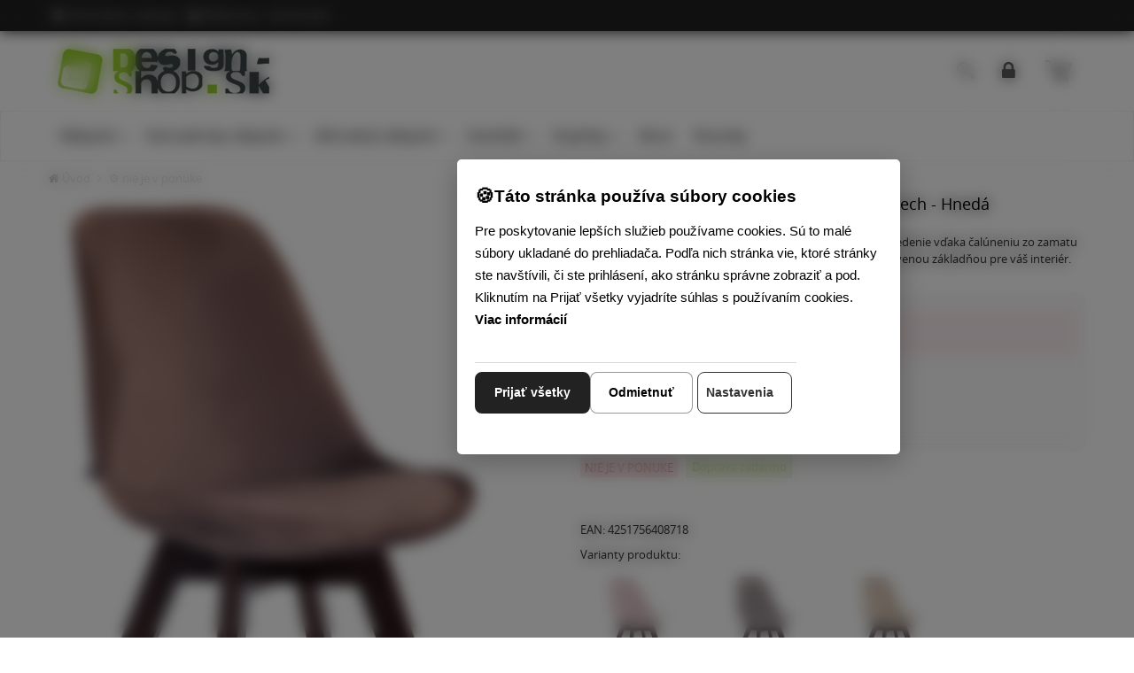

--- FILE ---
content_type: text/html; charset=utf-8
request_url: https://www.design-shop.sk/stolicka-borne-v2--zamat-drevene-nohy-orech-hneda/
body_size: 12667
content:
<!DOCTYPE html>
<html  lang="sk">
<head>
<meta http-equiv="Content-Type" content="text/html; charset=utf-8" />
<meta name="description" content="Moderná stolička s elegantnou kombináciou látky a dreva pre pohodlné a štýlové sedenie. Navrhnuté s dôrazom na dizajn a funkčnosť." />

<link rel="canonical" href="/stolicka-borne-v2--zamat-drevene-nohy-orech-hneda/" />


<link rel="next" href="/stolicka-borne-v2--zamat-drevene-nohy-orech-hneda/?productsList1527Page=2" />



  <title>
    Stolička Borne V2 - zamat, drevené nohy orech - Hnedá | Design-shop.sk
  </title>

  <meta name="viewport" content="width=device-width, initial-scale=1.0"  />
<meta property="store:id" content="1"  />
<meta property="store:lang" content="0"  />


  <link rel="apple-touch-icon" sizes="76x76" href="/favico/ds/apple-touch-icon.png"  />
  <link rel="icon" type="image/png" sizes="32x32" href="/favico/ds/favicon-32x32.png"  />
  <link rel="icon" type="image/png" sizes="16x16" href="/favico/ds/favicon-16x16.png"  />
  <link rel="manifest" href="/favico/ds/site.webmanifest"  />
  <link rel="mask-icon" href="/favico/ds/safari-pinned-tab.svg" color="#5bbad5"  />
  <link rel="shortcut icon" href="/favico/ds/favicon.ico"  />
  <meta name="msapplication-TileColor" content="#da532c"  />
  <meta name="msapplication-config" content="/favico/ds/browserconfig.xml"  />
  <meta name="theme-color" content="#ffffff"  />
  <meta name="viewport" content="width=device-width, initial-scale=1.0"  />

  <link href="/Themes/design-shop/styles/rt.css?v=20251125093922s" rel="stylesheet" media="screen"  />
<link href="/Themes/design-shop/styles/master.css?v=20251125093922" rel="stylesheet" media="screen"  />
<link href="/Themes/design-shop/styles/custom.css?v=20251125093922" rel="stylesheet" media="screen"  />
<!--[if lt IE 9]>
	<script src="/Themes/design-shop/scripts/html5shiv.js"></script>
	<script src="/Themes/design-shop/scripts/respond.min.js"></script>
<![endif]-->





<script type="application/ld+json" id="snippet-richSnippet-richSnippet">
{
  "@context": "http:\/\/schema.org",
  "@type": "Product",
  "name": "Stolička Borne V2 - zamat, drevené nohy orech - Hnedá",

  "brand": {
    "@type": "Brand",
    "name": "CP"
  },

				
  "image":  "https:\/\/www.design-shop.sk\/resources\/App\/1569404360-f993552a51.jpg",
  "identifier":"CP-312402",
  "offers": {
    "@type": "Offer",
    "availability": "http:\/\/schema.org\/Discontinued",
    "price": "95",
    "priceCurrency": "EUR",
	"image":  "https:\/\/www.design-shop.sk\/resources\/App\/1569404360-f993552a51.jpg",
    "category": "\u2699 nie je v ponuke"
  },
  "url": "https:\/\/www.design-shop.sk\/stolicka-borne-v2--zamat-drevene-nohy-orech-hneda\/"
}
</script>


<!-- Start Google Tag Manager -->
<script>
window.dataLayer = window.dataLayer || [];

function gtag() {
    dataLayer.push(arguments);
}

gtag('js', new Date());

gtag('consent', 'default', {
    'ad_user_data': 'denied',
    'ad_personalization': 'denied',
    'ad_storage': 'denied',
    'analytics_storage': 'denied',
    'functionality_storage': 'denied',
    'personalization_storage': 'denied',
    'security_storage': 'denied'
});

(function(w, d, s, l, i) {
    w[l] = w[l] || [];
    w[l].push({'gtm.start': new Date().getTime(), event: 'gtm.js'});
    var f = d.getElementsByTagName(s)[0],
    j = d.createElement(s), dl = l != 'dataLayer' ? '&l=' + l : '';
    j.async = true;
    j.src = 'https://www.googletagmanager.com/gtm.js?id=' + i + dl;
    f.parentNode.insertBefore(j, f);
})(window, document, 'script', 'dataLayer', 'GTM-N5VPVN');
</script>
<!-- End Google Tag Manager -->

<!-- Start Google Analytics 4 Product Detail Event -->
<script>
window.dataLayer = window.dataLayer || [];
window.addEventListener('load', function() {
    dataLayer.push({
        event: 'view_item',
        ecommerce: {
            items: [{
                item_name: 'Stolička Borne V2 - zamat, drevené nohy orech - Hnedá',
                item_id: 'CP-312402',
                price: 95.00,
                currency: 'EUR',
                category: '⚙ nie je v ponuke'
            }]
        }
    });
});
</script>
<!-- End Google Analytics 4 Product Detail Event -->

<meta property="og:type" content="product" />
<meta property="og:url" content="https://www.design-shop.sk/stolicka-borne-v2--zamat-drevene-nohy-orech-hneda/" />
<meta property="og:title" content="Stolička Borne V2 - zamat, drevené nohy orech - Hnedá" />
<meta property="og:image" content="https://www.design-shop.sk/resources/App/1569404360-f993552a51.jpg" />
<meta property="og:price:amount" content="95"/>
<meta property="og:price:currency" content="EUR"/><meta property="og:brand" content="CP">
<meta name="google-site-verification" content="SpMnvyNFF2N5jWG9zWP9nJcD5U5Pqz9XoQu7hGmEj3w" /><meta name="facebook-domain-verification" content="ujo60rqh07d29desvoczlxo0b45o8k" /></head>
<body  id="one-col" class="   one-col detail domain-0 ">
<!-- Google Tag Manager (noscript) -->
<noscript><iframe src="https://www.googletagmanager.com/ns.html?id=GTM-N5VPVN"
height="0" width="0" style="display:none;visibility:hidden"></iframe></noscript>
<!-- End Google Tag Manager (noscript) -->

<nav class="pushy pushy-left">
  <div class="pushy-close">&#xd7;</div>
	<ul id="block-1" class="global-menu level0 "><li class="first hasChildren"><a   href="#">Nábytok</a><ul class="nav level2 "><li class="first"><a   href="/stolicky/">Stoličky</a></li><li><a   href="/kresla-sedenie/">Kreslá</a></li><li><a   href="/taburetky-sedacie-kocky/">Taburetky</a></li><li><a   href="/lavice/">Lavice</a></li><li><a   href="/postele/">Postele</a></li><li><a   href="/regaly-a-policky/">Regály a police</a></li><li><a   href="/skrine-skrinky-komody/">Komody a skrinky</a></li><li><a   href="/stoly-stoliky/">Stoly</a></li><li class="last"><a   href="/specialne-serie-nabytku/">Špeciálne série nábytku</a></li></ul></li><li class="hasChildren"><a   href="#">Kancelársky nábytok</a><ul class="nav level2 "><li class="first"><a   href="/kancelarske-stolicky-a-kresla/">Kancelárske stoličky</a></li><li><a   href="/konferencne-stolicky/">Konferenčné stoličky </a></li><li><a   href="/pracovne-stoly/">Pracovné stoly</a></li><li><a   href="/akusticke-panely-deliace-steny/">Akustické panely, deliace steny</a></li><li class="last"><a   href="/kancelarske-kontajnery/">Kancelárske skrinky, kontajnery</a></li></ul></li><li class="hasChildren"><a   href="#">Záhradný nábytok</a><ul class="nav level2 "><li class="first"><a   href="/zahradne-sedacie-supravy/">Záhradné sedacie súpravy</a></li><li><a   href="/zahradne-stolicky-a-kresla/">Záhradné stoličky a kreslá</a></li><li><a   href="/zahradne-lavice/">Zahradné lavice</a></li><li><a   href="/zahradne-lehatka/">Záhradné lehátka</a></li><li><a   href="/zahradne-stoly/">Záhradné stoly</a></li><li><a   href="/obluky-na-ruze/">Oblúky na ruže</a></li><li><a   href="/hojdacie-siete/">Hojdacie siete</a></li><li><a   href="/zahradne-slnecniky/">Slnečníky</a></li><li><a   href="/kvetinace/">Kvetináče</a></li><li class="last"><a   href="/doplnky-do-zahrady/">Doplnky do záhrady</a></li></ul></li><li class="hasChildren"><a   href="#">Svietidlá</a><ul class="nav level2 "><li class="first last"><a   href="/svetla-lampy/">Svetlá a lampy</a></li></ul></li><li class="hasChildren"><a   href="#">Doplnky</a><ul class="nav level2 "><li class="first"><a   href="/vesiakove-steny/">Vešiakové steny</a></li><li><a   href="/paravany/">Paravány</a></li><li><a   href="/stojany-na-palivove-drevo/">Stojany na palivové drevo</a></li><li class="last"><a   href="/zrkadla/">Zrkadlá</a></li></ul></li><li><a   href="/akcie/">Akcie</a></li><li class="last"><a   href="/novinky/">Novinky</a></li></ul>
</nav>
<div class="site-overlay"></div>

<div class="pushy-container">
  <header class="header">
    <div class="hidden-xs">
    <div class="topbar topbar-inverse">
     <div class="container">
        <ul class="info pull-left list-inline">
            <li class="hidden-xs">
                <a  href="/informacie-o-nakupe/"><i class="icon-info-sign"></i>Informácie o nákupe</a>
            </li>

            <li class="hidden-xs">
                <a  href="/inspiracie/"><i class="icon-picture"></i>Referencie</a>
            </li>

            <li>
                <a  href="/kontakt/"><i class="icon-envelope-alt"></i>Kontakt</a>
            </li>
        </ul>
        <ul class="info pull-right profile list-inline">

            <!--This is a comment. Comments are not displayed in the browser<li>
                <logoutregistrationlink icon="true"><a href="#">Registration</a></logoutregistrationlink>
            </li>
-->        </ul>
     </div>
  </div>
</div>
    <div class="header-search">
    
		<form   id=search-form  action="/vyhladavanie/" method="post" class=" search-form container">	<input type="hidden" name="ccsForm" value="search-form"/>

				<input aria-label="Hľadaj" id="siteSearch" name="s_keyword" type="text" class="a-c-0   search form-control search" placeholder="Hľadaj"/>
        <button type="submit" class="btn btn-link"><span class="sr-only">Hľadaj </span><i class="icon-search"></i></button>
        <button  class="btn btn-link close-btn" data-toggle="search-form-close"><span class="sr-only">Close </span><i class="icon-remove"></i></button>
			</form>


			
</div>


<section class="brandbar">
    <div class="brandbar-inner">

        <nav id="brandbar" class="container brandbar-container">

            <div class="navigation-hamburger">
                <button type="button" class="hamburger-btn navbar-toggle menu-btn" aria-expanded="false" id="hamburger-btn"> <i class="ico-v-hamburger"></i> </button>
            </div>


            <div class="brandbar-logo">
                <a class="logo" href="/"> <img class="img-responsive" src="/Themes/design-shop/images/logo-0.png"
                                               alt="Logo"> <span class="sr-only">Go to homepage</span> </a>
            </div>

            <div class="brandbar-phone brandbar-tool">
                <a href="tel:" class="phone-row">
                    <i class="phone-icon icon c-icon-phone"></i>
                    <span class="phone-col">
                        <span class="phone-call"></span>
                        <span class="phone-hour"></span>
                    </span>
                </a>

            </div>
            <div class="brandbar-search brandbar-tool">
                <a data-target=".header-search" data-toggle="search-form" >
                    <i class="icon c-icon-search icon-round"></i></a>
            </div>
             <div class="brandbar-search brandbar-tool"> 
                 <!--LMP--><a  class="login-profile mylogin " href="/login.php?lang=sk" rel="nofollow"><i class="icon-lock"></i> Prihlásiť</a><!--ELMP-->
              </div>


            <div id="brandbar-cart" class="brandbar-cart brandbar-tool dropdown" data-spy="affix" data-offset-top="96">


                <a class="cart dropdown-toggle dropdown-toggle-js disabled" data-toggle="dropdown" href="/nakupny-kosik/"><i class="icon c-icon-shopping-cart icon-round"></i><span
                        class="cart-items-number badge"><!--RCI--><!--ERCI--></span></a>

                    <div class="dropdown-menu" style="right: 0; left: auto;" role="menu"
                         aria-labelledby="dLabel">
                        
		<div class="mini-cart-info">
			<table class="table-condensed"><tbody></tbody><tfoot>
          		<tr>
            		<td>&nbsp;</td>
          			<td ><b>Celkom:</b></td>
            		<td>&nbsp;</td>
          			<td  class="text-right"><strong><span class="cart-total-price"><!--BTP--><!--EBTP--></span></strong></td>
          		</tr></tfoot>
          	</table>
          	<div class="checkout pull-right">
          			<a href="/nakupny-kosik/" class="btn btn-primary btn-xs" rel="nofollow">Pozrieť košík</a>
          		</div>

          	<div class="clear"></div>
          	</div>

          	
                    </div>




            </div>

        </nav>
    </div>
</section>
    <!--  navbar -->

    <div id="navbar" class="navbar navbar-default yamm" data-spy="affix" data-offset-top="96" role="navigation">
        <div class="container">

<div id="navbar-menu" class="navbar-menu-default navbar-collapse collapse ">
            <ul  class="nav navbar-nav"><li class="  yamm-fw  dir dropdown" id="tm-nabytok" ><a  class="dropdown-toggle disabled" data-toggle="dropdown" aria-haspopup="true" aria-expanded="false" href="/nabytok/">Nábytok</a><button class="caret-button dropdown-toggle" data-toggle="dropdown" aria-label="Submenu"><span class="caret visible-lg-inline-block visible-md-inline-block"></span></button><ul class="dropdown-menu hidden-xs hidden-sm" >
										<li>
											<div class="yamm-content">
												<div class="row">
													<ul class="col-md-3 list-unstyled"><li class="  title" id="tm-stolicky" ><a  href="/stolicky/"><img alt=""  src="/resources/App/medium/stolicky-nabytok.jpg"/>Stoličky</a></li><li id="tm-barove-stolicky" ><a  href="/barove-stolicky/"><img alt=""  src="/resources/App/medium/barove-stolicky-nabytok.jpg"/>Barové stoličky</a></li><li id="tm-zvyhodnene-akcne-sety" ><a  href="/zvyhodnene-akcne-sety/"><img alt=""  src="/resources/App/medium/barove-stolicky-sety-nabytok.jpg"/>Barové stoličky - Akciové SETY</a></li><li id="tm-jedalenske-stolicky" ><a  href="/jedalenske-stolicky/"><img alt=""  src="/resources/App/medium/jedalenske-stolicky-nabytok.jpg"/>Jedálenské stoličky</a></li><li id="tm-zvyhodnene-sety-stoliciek" ><a  href="/zvyhodnene-sety-stoliciek/"><img alt=""  src="/resources/App/medium/jedalenske-stolicky-sety-nabytok.jpg"/>Jedálenské stoličky - Akciové SETY</a></li><li id="tm-stolicky-pre-deti" ><a  href="/stolicky-pre-deti/"><img alt=""  src="/resources/App/medium/detske-stolicky-nabytok.jpg"/>Detské stoličky</a></li></ul><ul class="col-md-3 list-unstyled"><li class="  title" id="tm-kresla-sedenie" ><a  href="/kresla-sedenie/"><img alt=""  src="/resources/App/medium/kresla-nabytok.jpg"/>Kreslá</a></li><li class="  title" id="tm-taburetky-sedacie-kocky" ><a  href="/taburetky-sedacie-kocky/"><img alt=""  src="/resources/App/medium/taburetky-nabytok.jpg"/>Taburetky</a></li><li class="  title" id="tm-lavice" ><a  href="/lavice/"><img alt=""  src="/resources/App/medium/lavice-nabytok.jpg"/>Lavice</a></li><li class="  title" id="tm-postele" ><a  href="/postele/"><img alt=""  src="/resources/App/medium/postele-nabytok.jpg"/>Postele</a></li><li class="  title" id="tm-regaly-a-policky" ><a  href="/regaly-a-policky/"><img alt=""  src="/resources/App/medium/regaly-police-nabytok.jpg"/>Regály a police</a></li><li class="  title" id="tm-skrine-skrinky-komody" ><a  href="/skrine-skrinky-komody/"><img alt=""  src="/resources/App/medium/komody-skrinky-nabytok.jpg"/>Komody a skrinky</a></li></ul><ul class="col-md-3 list-unstyled"><li class="  title" id="tm-stoly-stoliky" ><a  href="/stoly-stoliky/"><img alt=""  src="/resources/App/medium/stoly-nabytok.jpg"/>Stoly</a></li><li id="tm-jedalenske-stoly" ><a  href="/jedalenske-stoly/"><img alt=""  src="/resources/App/medium/jedalenske-stoly-nabytok.jpg"/>Jedálenské stoly</a></li><li id="tm-barove-stoly-bistro-stoly" ><a  href="/barove-stoly-bistro-stoly/"><img alt=""  src="/resources/App/medium/barove-stoly-nabytok.jpg"/>Barové stoly</a></li><li id="tm-pisacie-a-pracovne-stoly" ><a  href="/pisacie-a-pracovne-stoly/"><img alt=""  src="/resources/App/medium/pracovne-pisacie-stoly-nabytok.jpg"/>Písacie a pracovné stoly</a></li><li id="tm-konferencne-stoliky-a-tv" ><a  href="/konferencne-stoliky-a-tv/"><img alt=""  src="/resources/App/medium/konferencne-stoliky-nabytok.jpg"/>Konferenčné stolíky</a></li><li id="tm-stolove-nohy" ><a  href="/stolove-nohy/"><img alt=""  src="/resources/App/medium/stolove-nohy-nabytok.jpg"/>Stolové nohy</a></li></ul><ul class="col-md-3 list-unstyled"><li class="  title" id="tm-specialne-serie-nabytku" ><a  href="/specialne-serie-nabytku/"><img alt=""  src="/resources/App/medium/specialne-serie-nabytok.jpg"/>Špeciálne série nábytku</a></li><li id="tm-nabytok-v-industrialnom-style" ><a  href="/nabytok-v-industrialnom-style/"><img alt=""  src="/resources/App/medium/industrialny-nabytok.jpg"/>Industriálny nábytok</a></li><li id="tm-kovove-stolicky-stoly-lavicky-a-regaly" ><a  href="/kovove-stolicky-stoly-lavicky-a-regaly/"><img alt=""  src="/resources/App/medium/kovovy-nabytok.jpg"/>Kovový nábytok</a></li><li id="tm-stoly-a-stolicky-pre-ziarivu-zahradu" ><a  href="/stoly-a-stolicky-pre-ziarivu-zahradu/"><img alt=""  src="/resources/App/medium/nabytok-pre-zahradu.jpg"/>Stoly a stoličky pre žiarivú záhradu</a></li><li id="tm-stolicky-z-ohybanej-preglejky" ><a  href="/stolicky-z-ohybanej-preglejky/"><img alt=""  src="/resources/App/medium/nabytok-ohybana-preglejka.jpg"/>Stoličky z ohýbanej preglejky</a></li><li id="tm-nabytok-v-starozitnom-vidieckom-style" ><a  href="/nabytok-v-starozitnom-vidieckom-style/"><img alt=""  src="/resources/App/medium/62645_2.jpg"/>Vidiecky štýl a Shabby-Chic</a></li></ul></div></div></li></ul></li><li class="  dir dropdown" id="tm-kancelarsky-nabytok" ><a  class="dropdown-toggle disabled" data-toggle="dropdown" aria-haspopup="true" aria-expanded="false" href="/kancelarsky-nabytok/">Kancelársky nábytok</a><button class="caret-button dropdown-toggle" data-toggle="dropdown" aria-label="Submenu"><span class="caret visible-lg-inline-block visible-md-inline-block"></span></button><ul class=" dropdown-menu hidden-xs hidden-sm  "><li class="  title" id="tm-kancelarske-stolicky-a-kresla" ><a  href="/kancelarske-stolicky-a-kresla/"><img alt=""  src="/resources/App/medium/kancelarske-stolicky-nabytok.jpg"/>Kancelárske stoličky</a></li><li class="  title" id="tm-konferencne-stolicky" ><a  href="/konferencne-stolicky/"><img alt=""  src="/resources/App/medium/konferencne-stolicky-nabytok.jpg"/>Konferenčné stoličky </a></li><li class="  title" id="tm-pracovne-stoly" ><a  href="/pracovne-stoly/"><img alt=""  src="/resources/App/medium/pracovne-pisacie-stoly-nabytok.jpg"/>Pracovné stoly</a></li><li class="  title" id="tm-akusticke-panely-deliace-steny" ><a  href="/akusticke-panely-deliace-steny/"><img alt=""  src="/resources/App/medium/akusticke-deliace-steny-kancelarsky-nabytok.jpg"/>Akustické panely, deliace steny</a></li><li class="  title" id="tm-kancelarske-kontajnery" ><a  href="/kancelarske-kontajnery/"><img alt=""  src="/resources/App/medium/kancelarske-kontajnery-skrinky-nabytok.jpg"/>Kancelárske skrinky, kontajnery</a></li></ul></li><li class="  yamm-fw  dir dropdown" id="tm-zahradny-nabytok" ><a  class="dropdown-toggle disabled" data-toggle="dropdown" aria-haspopup="true" aria-expanded="false" href="/zahradny-nabytok/">Záhradný nábytok</a><button class="caret-button dropdown-toggle" data-toggle="dropdown" aria-label="Submenu"><span class="caret visible-lg-inline-block visible-md-inline-block"></span></button><ul class="dropdown-menu hidden-xs hidden-sm" >
										<li>
											<div class="yamm-content">
												<div class="row">
													<ul class="col-md-3 list-unstyled"><li class="  title" id="tm-zahradne-sedacie-supravy" ><a  href="/zahradne-sedacie-supravy/"><img alt=""  src="/resources/App/medium/zahradny-nabytok-sedacie-supravy.jpg"/>Záhradné sedacie súpravy</a></li><li class="  title" id="tm-zahradne-stolicky-a-kresla" ><a  href="/zahradne-stolicky-a-kresla/"><img alt=""  src="/resources/App/medium/zahradny-nabytok-zahradne-stolicky-kresla.jpg"/>Záhradné stoličky a kreslá</a></li><li class="  title" id="tm-zahradne-lavice" ><a  href="/zahradne-lavice/"><img alt=""  src="/resources/App/medium/zahradny-nabytok-zahradne-lavice.jpg"/>Zahradné lavice</a></li></ul><ul class="col-md-3 list-unstyled"><li class="  title" id="tm-zahradne-lehatka" ><a  href="/zahradne-lehatka/"><img alt=""  src="/resources/App/medium/zahradny-nabytok-zahradne-lehatka-.jpg"/>Záhradné lehátka</a></li><li class="  title" id="tm-zahradne-stoly" ><a  href="/zahradne-stoly/"><img alt=""  src="/resources/App/medium/zahradny-nabytok-zahradne-stoly.jpg"/>Záhradné stoly</a></li><li class="  title" id="tm-obluky-na-ruze" ><a  href="/obluky-na-ruze/"><img alt=""  src="/resources/App/medium/zahradny-nabytok-obluky-na-ruze.jpg"/>Oblúky na ruže</a></li></ul><ul class="col-md-3 list-unstyled"><li class="  title" id="tm-hojdacie-siete" ><a  href="/hojdacie-siete/"><img alt=""  src="/resources/App/medium/zahradny-nabytok-hojdacie-siete.jpg"/>Hojdacie siete</a></li><li class="  title" id="tm-zahradne-slnecniky" ><a  href="/zahradne-slnecniky/"><img alt=""  src="/resources/App/medium/zahradny-nabytok-slnecnniky.jpg"/>Slnečníky</a></li><li class="  title" id="tm-kvetinace" ><a  href="/kvetinace/"><img alt=""  src="/resources/App/medium/kvetinace.jpg"/>Kvetináče</a></li></ul><ul class="col-md-3 list-unstyled"><li class="  title" id="tm-doplnky-do-zahrady" ><a  href="/doplnky-do-zahrady/"><img alt=""  src="/resources/App/medium/zahradny-nabytok-doplnky.jpg"/>Doplnky do záhrady</a></li></ul></div></div></li></ul></li><li class="  dir dropdown" id="tm-svietidla" ><a  class="dropdown-toggle disabled" data-toggle="dropdown" aria-haspopup="true" aria-expanded="false" href="/svietidla/">Svietidlá</a><button class="caret-button dropdown-toggle" data-toggle="dropdown" aria-label="Submenu"><span class="caret visible-lg-inline-block visible-md-inline-block"></span></button><ul class=" dropdown-menu hidden-xs hidden-sm  "><li class="  title" id="tm-svetla-lampy" ><a  href="/svetla-lampy/"><img alt=""  src="/resources/App/medium/svietidla-svetla-lampy.jpg"/>Svetlá a lampy</a></li></ul></li><li class="  dir dropdown" id="tm-doplnky" ><a  class="dropdown-toggle disabled" data-toggle="dropdown" aria-haspopup="true" aria-expanded="false" href="/doplnky/">Doplnky</a><button class="caret-button dropdown-toggle" data-toggle="dropdown" aria-label="Submenu"><span class="caret visible-lg-inline-block visible-md-inline-block"></span></button><ul class=" dropdown-menu hidden-xs hidden-sm  "><li class="  title" id="tm-vesiakove-steny" ><a  href="/vesiakove-steny/"><img alt=""  src="/resources/App/medium/202302221001290.94453-2.jpg"/>Vešiakové steny</a></li><li class="  title" id="tm-paravany" ><a  href="/paravany/"><img alt=""  src="/resources/App/medium/paravany.jpg"/>Paravány</a></li><li class="  title" id="tm-stojany-na-palivove-drevo" ><a  href="/stojany-na-palivove-drevo/"><img alt=""  src="/resources/App/medium/stojany-na-drevo.jpg"/>Stojany na drevo</a></li><li class="  title" id="tm-zrkadla" ><a  href="/zrkadla/"><img alt=""  src="/resources/App/medium/zrkadla.jpg"/>Zrkadlá</a></li></ul></li><li id="tm-akcie" ><a  href="/akcie/">Akcie</a></li><li id="tm-novinky" ><a  href="/novinky/">Novinky</a></li></ul>

 </div>
    </div>
</div>
<!-- /navbar -->


  </header>

  <div class="content-outer">
    <!--  content start -->
<div id="content-inner" class="container">
  <div class="row">

    <div class="col-md-12">
      <div id="breadcrumb" > 
        
        <!-- breadcrumbs start -->
        <ol id="block-9" class="breadcrumb  bc breadcrumbs-default"><li class="first"><a href="/">Úvod</a></li><li><a href="/nie-je-v-ponuke/">⚙ nie je v ponuke</a></li></ol>
        <!-- breadcrumbs end --> 
        
      </div>
      
      


      

<div class="product-detail-section">
  <div class="">
    <div class="product-detail row" itemtype="http://schema.org/Product" itemscope>
      <div id="product-photo" class="col-md-6">
        



<div class="product-subwrap label-block">
    
  <div id="main-photo">
<a href="/resources/App/1569404360-f993552a51.jpg" itemprop="image" data-rel="shadowbox[textatt]" title="Stolička Borne V2 - zamat, drevené nohy orech - Hnedá"><img class="img-responsive" alt="Stolička Borne V2 - zamat, drevené nohy orech - Hnedá" src="/resources/App/medium/1569404360-f993552a51.jpg" /></a> 
  </div>
 
</div>
 <div class="attachment clearfix mt-10">
		<div class="more-views"><ul class="list-inline">
		<li  class="first" ><a href="/resources/App/1570179401-5bf992f62e.jpg" data-rel="shadowbox[textatt]" title="CP-312402"><img alt="CP-312402" src="/resources/App/square/1570179401-5bf992f62e.jpg"/></a></li><li ><a href="/resources/App/1569404360-f993552a51.jpg" data-rel="shadowbox[textatt]" title="CP-312402"><img alt="CP-312402" src="/resources/App/square/1569404360-f993552a51.jpg"/></a></li><li ><a href="/resources/App/1570179403-7231703243.jpg" data-rel="shadowbox[textatt]" title="CP-312402"><img alt="CP-312402" src="/resources/App/square/1570179403-7231703243.jpg"/></a></li>
		</ul></div>
		</div> 
   
      </div>
 
      <div class="col-md-6 prod-form">
         <h1 class="sm-down"  itemprop="name"    >Stolička Borne V2 - zamat, drevené nohy orech - Hnedá</h1> 
        <p class="shortdesc">Elegantná stolička s kombináciou látky a dreva. Komfortné sedenie vďaka čalúneniu zo zamatu a odolnej plastovej škrupine. Dizajnový kúsok s 4-nohou drevenou základňou pre váš interiér. Rozmery: 84x48x55 cm.</p>
         

<form class="validate-base" name="add_to_cart" action="/stolicka-borne-v2--zamat-drevene-nohy-orech-hneda/" method="post" id="cusform-table" onsubmit="return onCartSendSubmit();">
  <div class="buy-box">
    
    <div class="">
      
      <div class="alert alert-danger">
        <strong>Produkt nie je k dispozícii.</strong>
      </div>
      
      
      
      
      
      
      <div class="row ">
        
        <div class="col-xs-12 col-sm-6 col-md-5 col-lg-5 bottom-column">
          <div class="price">
            <p class="price-label reset">Cena</p>
 
            
            
            
            <p itemtype="https://schema.org/Offer" itemscope="" itemprop="offers" class="price-new price-with-tax">
            <link href="https://schema.org/Discontinued" itemprop="availability">
            <span id="price-with-tax" content="95" itemprop="price">95,00 €</span> <span class="price-info">s DPH</span>  
            <meta content="EUR" itemprop="priceCurrency">
            </p>
 
            
            <span class="price-label price-without-tax">Cena bez DPH: <span id="price-without-tax">77,24 €</span></span> 
          </div>
 
        </div>
 
      </div>
 
      <hr/>
      
    </div>
 
  </div>
</form>

 <ul class="list-inline prod-labels"><li class="first"><span class="label product-availability label-info prod-status label-avaib-22">NIE JE V PONUKE</span></li><li><span class="label label-info prod-delivery label-delivery-1">Doprava zadarmo</span></li></ul><span class="prod-labels-support"></span> 
 

 <p><span>EAN: </span><strong>4251756408718</strong></p>  





<div class="clearfix">
<p><strong>Varianty produktu:</strong></p>


	<figure class="item-color">
		<a href="/stolicka-borne-v2--zamat-drevene-nohy-orech-ruzova/">
			<img class="img-responsive" src="/resources/App/thumbail/1569404376-991e1db59b.jpg" alt="Stolička Borne V2 - zamat, drevené nohy orech - Ružová" /></a> 
		<a href="/stolicka-borne-v2--zamat-drevene-nohy-orech-ruzova/"><figcaption>Stolička Borne V2 - zamat, drevené nohy orech - Ružová</figcaption></a>
	</figure>
 

	<figure class="item-color">
		<a href="/stolicka-borne-v2--zamat-drevene-nohy-orech-siva/">
			<img class="img-responsive" src="/resources/App/thumbail/1569404373-5ef9b10e90.jpg" alt="Stolička Borne V2 - zamat, drevené nohy orech - Sivá" /></a> 
		<a href="/stolicka-borne-v2--zamat-drevene-nohy-orech-siva/"><figcaption>Stolička Borne V2 - zamat, drevené nohy orech - Sivá</figcaption></a>
	</figure>
 

	<figure class="item-color">
		<a href="/stolicka-borne-v2--zamat-drevene-nohy-orech-kremova/">
			<img class="img-responsive" src="/resources/App/thumbail/1569404367-dc3dc607c7.jpg" alt="Stolička Borne V2 - zamat, drevené nohy orech - Krémová" /></a> 
		<a href="/stolicka-borne-v2--zamat-drevene-nohy-orech-kremova/"><figcaption>Stolička Borne V2 - zamat, drevené nohy orech - Krémová</figcaption></a>
	</figure>
 
</div>

 
 









<div class="spec prod-spec" itemprop="description">
  <h3>Nádherná kombinácia látky a dreva.</h3>
<p>Táto komfortná stolička sa vyznačuje nielen vynikajúcimi vlastnosťami, ale aj vzrušujúcim dizajnom.<br />
<br />
Škrupina sedadla je vyrobená z odolného plastu. Príjemné čalúnenie so zamatovým poťahom poskytuje pohodlné sedenie. 4-nohá základňa z dreva prináša teplo a eleganciu.</p>
<h4>Rozmery:</h4>
<p><strong>Celkové rozmery:</strong><br />
Výška: 84 cm x Šírka: 48 cm x Hĺbka: 55 cm</p>
<p><strong>Výška sedadla: <br />
</strong>47 cm</p>
<p><strong>Sedacia plocha (š x h):<br />
</strong>48 x 42<strong> </strong>cm<strong><br />
</strong></p>
<p><strong>Výška operadla:</strong> <br />
39 cm</p>
<p><strong>Materiál:</strong><br />
Čalúnenie: Zamat (100% Polyester)<br />
Rám: Drevo</p>
  	
</div>
 



 



   
      </div>
 
    </div>
 
  </div>
</div>




<div id="layer_cart" class="modal fade prod-add-modal">
  <div class="modal-dialog">
    <div class="modal-content">
      <div class="modal-header">
        <button type="button" class="close" data-dismiss="modal" aria-hidden="true">&times;</button> 
      </div>
 
      <div class="modal-body">
        <h2><i class="icon-check"></i> Tovar bol pridaný do košíka</h2>
 
        <div class="row">
          <div class="col-sm-6">
            <img id="p-image" src="" />
          </div>
 
          <div class="col-sm-6">
            <h3 id="p-title"></h3>
 
            <p class="price-info-box">Cena: <span id="p-price"></span> </p>
 
            <p>Množstvo: <span id="p-quantity"></span> </p>
 
          </div>
 
        </div>
 
      </div>
 
      <div class="modal-footer">
        <button type="button" class="btn btn-default" data-dismiss="modal"><i class="icon-chevron-left"></i> Späť</button> <a href="/nakupny-kosik/" class="btn btn-primary">Pokračovať <i class="icon-chevron-right"></i></a> 
      </div>
 
    </div>
 
  </div>
</div>



<div class="highlight">
<div class="row">
<div class="col-xs-12 col-sm-4 col-md-4 text-center">
<div class="feature-block"><a href="/bezpecny-nakup/"> <img src="/resources/App/medium/bezpecny-nakup-icon.png" alt="Bezpečný nákup a Overené zákazníkmi" width="50" height="50"> </a>
<h3>Bezpečný nákup</h3>
<p> Sme tu pre Vás už viac ako 15 rokov. Certifikovaný obchod, na ktorý sa môžete spoľahnúť.</p>
</div>
</div>
<div class="col-xs-12 col-sm-4 col-md-4 text-center">
<div class="feature-block"><a href="/doprava-a-platby/"> <img src="/resources/App/large/doprava-zadarmo-icon.png" alt="Doprava zadarmo" width="50" height="50"> </a>
<h3>Doprava zadarmo na všetko</h3>
<p> Všetky produkty Vám doručíme kuriérom až domov bez akýchkoľvek poplatkov.</p>
</div>
</div>
<div class="col-xs-12 col-sm-4 col-md-4 text-center">
<div class="feature-block"><a href="/vratenie-tovaru-formular/"> <img src="/resources/App/large/vratenie-tovaru-icon.png" alt="Jednoduché vrátenie tovaru" width="50" height="50"> </a>
<h3>Jednoduché vrátenie tovaru</h3>
<p> Tovar nám môžete do 14 dní vrátiť jednoducho a bez starostí.</p>
</div>
</div>
</div>
</div><!-- region tsc-0-1-0-0 end -->
    </div>
  </div>
</div>
<!--  content end --> 

  </div>

  <section  class="layer"   ><div class="container"><div class="container-inner">





<div class=".carousel">

<div class="products-list ">
  <div class="m-box"><h2 class="product-list-title"><span>Ďaľšie zaujímavé produkty</span></h2><div class="m-holder"> 
  
  
  
  

<div class="row source-type-5 product-block-wrapper">


  
  
    
    
    
    <div class="col-md-3 col-sm-4 col-xs-6 ">
      <div class="product-block label-block product-block-default  ">
        
        <div class="statuses"><span class="label label-green label-id-2">Nové</span></div>
        <figure><a href="/barova-stolicka-olinda-kozenka-cierna-kremova/" title="Barová stolička Olinda - koženka, čierny rám - krémová"><img class="img-responsive img-center" alt="Barová stolička Olinda - koženka, čierny rám - krémová" src="/resources/App/tiny/1589450667-76a6b14089.jpg"></a> 
        </figure>
 <span class="prod-sku">Kód: CP-315789</span> 
        <h2 class="title "><a href="/barova-stolicka-olinda-kozenka-cierna-kremova/" title="Barová stolička Olinda - koženka, čierny rám - krémová">Barová stolička Olinda - koženka, čierny rám - krémová</a></h2>
 
         
        <div class="footer">
          
          
          <div class="price-box">
            <span class="price new-price">79,00 € 
            </span> 
          </div>
 
          <div class="p-avail">
            
          </div>
 
        </div>
 
        
      </div>
 
    </div>
 
    
  
    
    
    <div class="col-md-3 col-sm-4 col-xs-6 ">
      <div class="product-block label-block product-block-default  ">
        
        <div class="statuses"><span class="label label-green label-id-2">Nové</span><span class="label label-red label-id-22">Set</span></div>
        <figure><a href="/sada-2-barovych-stoliciek-olinda-latka-cierna-tmavo-seda/" title="2x Barová stoličkaOlinda - látka, čierny rám - tmavo sivá"><img class="img-responsive img-center" alt="2x Barová stoličkaOlinda - látka, čierny rám - tmavo sivá" src="/resources/App/tiny/1656423401-ff449e02d8.jpg"></a> 
        </figure>
 <span class="prod-sku">Kód: CP-320251</span> 
        <h2 class="title "><a href="/sada-2-barovych-stoliciek-olinda-latka-cierna-tmavo-seda/" title="2x Barová stoličkaOlinda - látka, čierny rám - tmavo sivá">2x Barová stoličkaOlinda - látka, čierny rám - tmavo sivá</a></h2>
 
         
        <div class="footer">
          
          
          <div class="price-box">
            <span class="price new-price">134,00 € 
            </span> 
          </div>
 
          <div class="p-avail">
            
          </div>
 
        </div>
 
        
      </div>
 
    </div>
 
    
  
    
    
    <div class="col-md-3 col-sm-4 col-xs-6 ">
      <div class="product-block label-block product-block-default  ">
        
        <div class="statuses"><span class="label label-green label-id-2">Nové</span><span class="label label-red label-id-22">Set</span></div>
        <figure><a href="/sada-2-barovych-stoliciek-olinda-latka-cierna-kremova/" title="2x Barová stoličkaOlinda - látka, čierny rám - krémová"><img class="img-responsive img-center" alt="2x Barová stoličkaOlinda - látka, čierny rám - krémová" src="/resources/App/tiny/1656423308-28c1092df4.jpg"></a> 
        </figure>
 <span class="prod-sku">Kód: CP-320247</span> 
        <h2 class="title "><a href="/sada-2-barovych-stoliciek-olinda-latka-cierna-kremova/" title="2x Barová stoličkaOlinda - látka, čierny rám - krémová">2x Barová stoličkaOlinda - látka, čierny rám - krémová</a></h2>
 
         
        <div class="footer">
          
          
          <div class="price-box">
            <span class="price new-price">134,00 € 
            </span> 
          </div>
 
          <div class="p-avail">
            
          </div>
 
        </div>
 
        
      </div>
 
    </div>
 
    
  
    
    
    <div class="col-md-3 col-sm-4 col-xs-6 ">
      <div class="product-block label-block product-block-default  ">
        
        <div class="statuses"><span class="label label-green label-id-2">Nové</span></div>
        <figure><a href="/barova-stolicka-olinda-latka-cierna-tmavoseda/" title="Barová stolička Olinda - látka, čierny rám - tmavosivá"><img class="img-responsive img-center" alt="Barová stolička Olinda - látka, čierny rám - tmavosivá" src="/resources/App/tiny/1589451196-9b407d49b8.jpg"></a> 
        </figure>
 <span class="prod-sku">Kód: CP-315802</span> 
        <h2 class="title "><a href="/barova-stolicka-olinda-latka-cierna-tmavoseda/" title="Barová stolička Olinda - látka, čierny rám - tmavosivá">Barová stolička Olinda - látka, čierny rám - tmavosivá</a></h2>
 
         
        <div class="footer">
          
          
          <div class="price-box">
            <span class="price new-price">79,00 € 
            </span> 
          </div>
 
          <div class="p-avail">
            
          </div>
 
        </div>
 
        
      </div>
 
    </div>
 
    
 
   </div>

  </div></div> 
</div>





</div><!-- region tsc-1432-5-0-0 end --></div></div></section><!-- region tsc-0-5-0-0 end -->




  <div class="footer-outer">
    <div class="infos">
    <div class="container">
        

<p>Potrebujete viac informácií?</p>
<div id="product-form" class="noprint">
	<h2>Otázka o produkte</h2>
	<form method="post" action="/produkt/stolicka-borne-v2--zamat-drevene-nohy-orech-hneda/" class="form-vertical" name="sendq">
		
		<fieldset>
			<div class="form-group">
				<label class="control-label" for="name">Vaše meno<font color="red">*</font> :</label>
					<input type="text" name="name" class="form-control required" value="" size="40">
			</div>
			<div class="form-group">
				<label class="control-label" for="phone">Telefón:</label>
					<input type="text" class="form-control" name="phone" value="" size="40">
			</div>
			<div class="form-group">
				<label class="control-label" for="email">Email<font color="red">*</font> :</label>
					<input type="text" class="form-control required email" name="email" value="" size="40">
			</div>
			<div class="form-group">
				<label class="control-label" for="request">Správa<font color="red">*</font> :</label>
					<textarea type="text" rows="6" name="request" class="form-control required">CP-312402 - "Stolička Borne V2 - zamat, drevené nohy orech - Hnedá"
</textarea>
					<input type="hidden" value="sendq" name="ccsForm">
			</div>
		</fieldset>
		
		
		<div class="form-group">
				<input name="Button_DoSent" class="btn-primary btn" type="submit" value="Odoslať">
		</div>
		
	</form>
</div>

<!-- region tsc-0-6-0-0 end -->
    </div>
</div>

<div id="links">
    <div class="container">
        <div class="row">
                <div class="col-sm-3 col-md-3">
                <h4>Naša ponuka</h4>
                <ul class="f-l">
                    <li><a href="/nabytok/"
                           title="Nábytok - barové stoličky, jedálenské stoličky, kreslá, lavice a taburety, stoly, sedacie vaky, komody, police, stoly, detský nábytok">Nábytok</a>
                    </li>
                    <li><a href="/kancelarsky-nabytok/"
                           title="Kancelársky nábytok - kancelárske kreslá, kancelárske stoličky, konferenčné stoličky">Kancelársky
                        nábytok</a>
                    </li>
                    <li><a href="/svietidla/" title="Svietidlá - stropné svietidlá, stolové lampy, stojace lampy">Svietidlá</a>
                    </li>
                    <li><a href="/doplnky/"
                           title="Bytové doplnky - vešiakové steny, paravány, zrkadlá, stojany na palivové drevo">Doplnky</a>
                    </li>
                    <li><a href="/akcie/" title="Ponuka zlacnených produktov a produktov v akcii za výhodné ceny.">Akciová
                        ponuka</a>
                    </li>
                    <li><a href="/novinky/" title="Najnovšie produkty v našej ponuke.">Novinky</a></li>
                </ul>

           <div class="footer-contact">
                 <i class="icon-info-sign"></i>   +421 911 020 327 </i><br>
                 <i class="icon-envelope-alt"></i>   info@design-shop.sk</b>  
           </div>
                <br> <br><br><br>
        
        
<!-- Begin Footer MailChimp Signup Form -->
<div id="footer-newsletter">
    <div class="wrapper" style="margin:0 auto">
        <form action="https://design-shop.us2.list-manage.com/subscribe/post" method="POST">
            <input type="hidden" name="u" value="8e2edbe621e644e4f59cf9144">
            <input type="hidden" name="id" value="130922ade0">
            <div id="mc_embed_signup_scroll">
                <h4>Novinky & špeciálne ponuky</h4>
                <div class="wrapper-signup">
                    <input type="email" SIZE="30" value="E-mail" name="MERGE0" class=""
                           id="MERGE0" onfocus="if(this.value==this.defaultValue)this.value='';"
                           onblur="if(this.value=='')this.value=this.defaultValue;">
                    <label for="mce-EMAIL"></label>
                    <!-- <p><a href="http://us2.campaign-archive2.com/home/?u=8e2edbe621e644e4f59cf9144&id=130922ade0" title="View previous campaigns">View previous campaigns.</a></p>-->
                    <div id="mce-responses" class="clear">
                        <div class="response" id="mce-error-response" style="display:none"></div>
                        <div class="response" id="mce-success-response" style="display:none"></div>
                    </div>
                    <!-- real people should not fill this in and expect good things - do not remove this or risk form bot signups-->
                    <div style="position: absolute; left: -5000px;" aria-hidden="true"><input type="text"
                                                                                              name="b_8e2edbe621e644e4f59cf9144_130922ade0"
                                                                                              tabindex="-1" value="">
                    </div>
                    <input type="submit" value="Prihlásiť" name="subscribe" id="mc-embedded-subscribe" class="button">
					
                </div>
            </div>
    </div>
    </form>
</div>
          <br></div>
<!--End mc_embed_signup-->

    
  
            <div class="col-sm-3 col-md-3">
                <h4>Informácie</h4>
                <ul class="f-l">
                    <li><a href="/informacie-o-nakupe/">Informácie o nákupe</a></li>
                    <li><a href="/inspiracie/">Referencie</a></li>
                    <li><a href="/doprava-a-platby/">Doprava a platby</a></li>
                    <li><a href="/tos-sk/">Obchodné podmienky</a></li>
					<li><a href="/tos-sk/#ochrana-udajov" title="Ochrana osobných údajov">Ochrana osobných údajov</a></li>
                    <li><a href="/reklamacny-formular/">Reklamácie</a></li>
                    <li><a href="/vratenie-tovaru-formular/">Vrátenie tovaru</a></li>
                    <li><a href="/kontakt/">Kontakt</a></li>
                </ul>
                <br>

            </div>

            <div class="col-sm-3 col-md-3">
                <h4>Bezpečné nakupovanie</h4><a href="http://www.bezpecnynakup.sk/certified_shops.aspx" target="_blank"
                   title="Sme certifikovaný Slovenskou asociáciou pre elektronický obchod.">
<img src="/Themes/design-shop/images/bezpecny-nakup.png" alt="Sme certifikovaný Slovenskou asociáciou pre elektronický obchod." width="150" /></a>
                <br> <br><br>
                <h4>Pre vašu záhradu</h4>
<a href="http://www.garden-shop.sk/" target="_blank"
                   title="Garden-shop.sk - záhradný nábytok, záhradné doplnky." alt="Garden-shop.sk - záhradný nábytok, záhradné doplnky."><img
                        src="/Themes/design-shop/images/gs-footer-logo.png"
                        alt="Garden-shop.sk - záhradný nábytok, záhradné doplnky." width="150" /></a>

				 <br><br><br>
            </div>
			
            <div class="col-sm-3 col-md-3">
                
               <h4>Online platby</h4>
<a href="/doprava-a-platby/#platby"><img src="/Themes/design-shop/images/online-platby.png" title="Možnosti platby na našich stránkach" alt="Možnosti platby na našich stránkach" width="200" ></a><br><br><br>
                <h4>Jazyk</h4>
                <div id="language"><a href="http://www.design-shop.cz">Česky</a></div>
                <br><br>
                <!--
				<h4>Facebook</h4>
                <a href="https://www.facebook.com/Designeshop/" target="_blank" title="Design-shop.sk na Facebook"><i class="icon-facebook-sign"></i>/Designeshop</a>
            <br> <br>
				-->
			</div>

        </div>

    </div>
</div>

<!-- Begin MailChimp Signup Form -->
<div id="mailchimp">
    <div class="wrapper" style="margin:0 auto">
        <form action="https://design-shop.us2.list-manage.com/subscribe/post" method="POST">
            <input type="hidden" name="u" value="8e2edbe621e644e4f59cf9144">
            <input type="hidden" name="id" value="130922ade0">
            <div id="mc_embed_signup_scroll">
                <h4>Newsletter novinky & špeciálne ponuky</h4>
                <div class="wrapper-signup">
                    <input type="email" SIZE="30" value="Vaša emailová adresa" name="MERGE0" class=""
                           id="MERGE0" onfocus="if(this.value==this.defaultValue)this.value='';"
                           onblur="if(this.value=='')this.value=this.defaultValue;">
                    <label for="mce-EMAIL"></label>
                    <!-- <p><a href="http://us2.campaign-archive2.com/home/?u=8e2edbe621e644e4f59cf9144&id=130922ade0" title="View previous campaigns">View previous campaigns.</a></p>-->
                    <div id="mce-responses" class="clear">
                        <div class="response" id="mce-error-response" style="display:none"></div>
                        <div class="response" id="mce-success-response" style="display:none"></div>
                    </div>
                    <!-- real people should not fill this in and expect good things - do not remove this or risk form bot signups-->
                    <div style="position: absolute; left: -5000px;" aria-hidden="true"><input type="text"
                                                                                              name="b_8e2edbe621e644e4f59cf9144_130922ade0"
                                                                                              tabindex="-1" value="">
                    </div>
                    <input type="submit" value="Prihlásiť" name="subscribe" id="mc-embedded-subscribe" class="button">
					
                </div>
            </div>
    </div>
    </form>
</div>
<!--End mc_embed_signup-->




    <div class="copyright-outer copyright-default" >

  <div class="copyright-inner container">

    <div class="row">
		

      <div class="col-md-12">
			<div class="text-center">
            	<img src="/Themes/design-shop/images/ds_logo.png" />
				
              <div>
              &copy;<span >2026</span>
              </div>
                
            </div>
      </div>
      
      
    </div>
  </div>

	

</div>

  </div>


</div>

<!-- scripts start --> 
<script src="/Themes/design-shop/scripts/rt-sk.js?v=20251125093922"  ></script> 

<script src="/lib/functions.php?v=1&amp;storeid=1&amp;locale=sk" type="text/javascript"></script>
<script src="/lib/form.plugin.js?v=2"></script>
			<script>
this.imagePreview = function (folder) {

    var xOffset = 10;
    var yOffset = 10;

    $("a.img-preview").hover(function (e) {


            $("body").append("<p id='preview'><img src='" + $(this).find("img").attr("src").replace(folder, "/small/") + "' alt='Image preview' /></p>");
            $("#preview")
                .css("top", (e.pageY - xOffset) + "px")
                .css("left", (e.pageX + yOffset) + "px")
                .fadeIn("fast");
        },

        function () {
            $("#preview").remove();
        });

    $("a.img-preview").mousemove(function (e) {
        $("#preview")
            .css("top", (e.pageY - xOffset) + "px")
            .css("left", (e.pageX + yOffset) + "px");
    });

};

				$(document).ready(function() { 
    if(tgrGetScreenWidth() > 767){
		imagePreview('tiny');
	}
  })</script><script>

var isBuyAble = true;
function onCartSendSubmit(){ 
	if(!isBuyAble){ 
		alert("Produkt nie je dostupný.");
		 return false;
	}
 	if( !onValidateFormBase() ){
		 return false; }
	
	 
	callAjaxAddToBasket(); return false; 
	
} 
var pictureSize = 'medium'; 

$("#quantity").TouchSpin({ min: 1, max: 500, step: 1, verticalbuttons: false, buttondown_txt: "&#8722;", buttonup_txt: "+", buttondown_class: "btn btn-default bootstrap-touchspin-down", buttonup_class: "btn btn-default bootstrap-touchspin-up" });</script><!-- scripts end -->

 


<div class="text-center margin-top-20 margin-botton-20">
    <a class="cookie-reinit" href="javascript:void(0)"><small>Nastavenia cookies</small></a>
    <br>
</div>

<script>

var cookieOptions = {
        cookieTypes: [
{
                    type: "Analytické",
                    value: "analytics",
                    description: "Umožňujú počítať návštevy a zdroje návštevnosti. Vďaka týmto súborom je známe, ktoré stránky sú populárnejšie a ako sa na nich návštevníci pohybujú. Všetky informácie, ktoré tieto cookies zhromažďujú, sú anonymné."
        },{
                    type: "Marketingové",
                    value: "marketing",
                    description: "Marketingové cookie môžu prostredníctvom našej stránky používať naši reklamní partneri. Používajú sa na vytvorenie profilu vašich záujmov na základe informácií o stránkach, ktoré si prezeráte, čo zahŕňa jedinečnú identifikáciu vášho prehliadača a koncového zariadenia. Ak tieto cookie nepovolíte, stále sa vám vo vašom prehliadači budú zobrazovať základné reklamy, ktoré nie sú založené na vašich záujmoch."
        },{
                    type: "Reklamné údaje",
                    value: "user_data",
                    description: "Súhlasím so zasielaním údajov súvisiacich s inzerciou spoločnosti Google."
        },{
                    type: "Prispôsobené reklamy Google",
                    value: "personalization",
                    description: "Súhlasím s používaním personalizovaných reklám. Tieto reklamy sú prispôsobené konkrétnym preferenciám, správaniu a vlastnostiam používateľov. Google zhromažďuje údaje o aktivitách používateľov online, ako sú vyhľadávania, navštívené webové stránky, kliknutia a online nákupy, aby lepšie porozumel ich záujmom a preferenciám."
        },{
                    type: "Ostatné",
                    value: "others",
                    description: "Tieto súbory sú cookies tretích strán. Zhromažďujú informácie o používaní webovej stránky, zabezpečujú funkčnosť rôznych nástrojov (napríklad prezeranie YouTube videí, zdieľanie príspevkov na sociálnych sieťach) a lepšiu používateľskú skúsenosť."
        }                                
            ],
        title: "Táto stránka používa súbory cookies",
        link: "/cookies-sk/",
        message: "Pre poskytovanie lepších služieb používame cookies. Sú to malé súbory ukladané do prehliadača. Podľa nich stránka vie, ktoré stránky ste navštívili, či ste prihlásení, ako stránku správne zobraziť a pod. Kliknutím na Prijať všetky vyjadríte súhlas s používaním cookies.",
        moreInfoLabel: "Viac informácií",
        topPosition: "fixed",
        cookieTypesTitle: "Vyberte cookies, ktoré chcete prijať",
        fixedCookieTypeLabel:"Nevyhnutné",
        advancedBtnLabel: "Nastavenia",
        acceptBtnLabel: "Uložiť nastavenia",
        acceptAllBtnLabel: "Prijať všetky",
        denyBtnLabel: "Odmietnuť"

}




    $("body").ihavecookies(cookieOptions);
    $(".cookie-reinit").on("click", function(){
        window.scrollTo({top: 0});
        $("body").ihavecookies(cookieOptions, "reinit");
    });






</script>
    
<a href="#" class="scroll-to-top btn btn-primary" role="button" aria-label="Hore" style="display: none;">
  <span class="icon-arrow-up" aria-hidden="true"></span>
  <span class="sr-only">Hore</span>
</a>
    <!-- 0.11506819725037 --></body>
</html>

--- FILE ---
content_type: text/css
request_url: https://www.design-shop.sk/Themes/design-shop/styles/rt.css?v=20251125093922s
body_size: 49167
content:
@charset "UTF-8";/*! normalize.css v3.0.2 | MIT License | git.io/normalize */html{font-family:sans-serif;-ms-text-size-adjust:100%;-webkit-text-size-adjust:100%}body{margin:0}article,aside,details,figcaption,figure,footer,header,hgroup,main,menu,nav,section,summary{display:block}audio,canvas,progress,video{display:inline-block;vertical-align:baseline}audio:not([controls]){display:none;height:0}[hidden],template{display:none}a{background-color:transparent}a:active,a:hover{outline:0}abbr[title]{border-bottom:1px dotted}b,strong{font-weight:bold}dfn{font-style:italic}h1{font-size:2em;margin:.67em 0}mark{background:#ff0;color:#000}small{font-size:80%}sub,sup{font-size:75%;line-height:0;position:relative;vertical-align:baseline}sup{top:-0.5em}sub{bottom:-0.25em}img{border:0}svg:not(:root){overflow:hidden}figure{margin:1em 40px}hr{-moz-box-sizing:content-box;box-sizing:content-box;height:0}pre{overflow:auto}code,kbd,pre,samp{font-family:monospace,monospace;font-size:1em}button,input,optgroup,select,textarea{color:inherit;font:inherit;margin:0}button{overflow:visible}button,select{text-transform:none}button,html input[type="button"],input[type="reset"],input[type="submit"]{-webkit-appearance:button;cursor:pointer}button[disabled],html input[disabled]{cursor:default}button::-moz-focus-inner,input::-moz-focus-inner{border:0;padding:0}input{line-height:normal}input[type="checkbox"],input[type="radio"]{box-sizing:border-box;padding:0}input[type="number"]::-webkit-inner-spin-button,input[type="number"]::-webkit-outer-spin-button{height:auto}input[type="search"]{-webkit-appearance:textfield;-moz-box-sizing:content-box;-webkit-box-sizing:content-box;box-sizing:content-box}input[type="search"]::-webkit-search-cancel-button,input[type="search"]::-webkit-search-decoration{-webkit-appearance:none}fieldset{border:1px solid #c0c0c0;margin:0 2px;padding:.35em .625em .75em}legend{border:0;padding:0}textarea{overflow:auto}optgroup{font-weight:bold}table{border-collapse:collapse;border-spacing:0}td,th{padding:0}/*! Source: https://github.com/h5bp/html5-boilerplate/blob/master/src/css/main.css */@media print{*,*:before,*:after{background:transparent !important;color:#000 !important;box-shadow:none !important;text-shadow:none !important}a,a:visited{text-decoration:underline}a[href]:after{content:" (" attr(href) ")"}abbr[title]:after{content:" (" attr(title) ")"}a[href^="#"]:after,a[href^="javascript:"]:after{content:""}pre,blockquote{border:1px solid #999;page-break-inside:avoid}thead{display:table-header-group}tr,img{page-break-inside:avoid}img{max-width:100% !important}p,h2,h3{orphans:3;widows:3}h2,h3{page-break-after:avoid}select{background:#fff !important}.navbar{display:none}.btn>.caret,.dropup>.btn>.caret{border-top-color:#000 !important}.label{border:1px solid #000}.table{border-collapse:collapse !important}.table td,.table th{background-color:#fff !important}.table-bordered th,.table-bordered td{border:1px solid #ddd !important}}@font-face{font-family:'Glyphicons Halflings';src:url('../fonts/glyphicons-halflings-regular.eot');src:url('../fonts/glyphicons-halflings-regular.eot?#iefix') format('embedded-opentype'),url('../fonts/glyphicons-halflings-regular.woff') format('woff'),url('../fonts/glyphicons-halflings-regular.ttf') format('truetype'),url('../fonts/glyphicons-halflings-regular.svg#glyphicons_halflingsregular') format('svg')}.glyphicon{position:relative;top:1px;display:inline-block;font-family:'Glyphicons Halflings';font-style:normal;font-weight:normal;line-height:1;-webkit-font-smoothing:antialiased;-moz-osx-font-smoothing:grayscale}.glyphicon-asterisk:before{content:"\2a"}.glyphicon-plus:before{content:"\2b"}.glyphicon-euro:before,.glyphicon-eur:before{content:"\20ac"}.glyphicon-minus:before{content:"\2212"}.glyphicon-cloud:before{content:"\2601"}.glyphicon-envelope:before{content:"\2709"}.glyphicon-pencil:before{content:"\270f"}.glyphicon-glass:before{content:"\e001"}.glyphicon-music:before{content:"\e002"}.glyphicon-search:before{content:"\e003"}.glyphicon-heart:before{content:"\e005"}.glyphicon-star:before{content:"\e006"}.glyphicon-star-empty:before{content:"\e007"}.glyphicon-user:before{content:"\e008"}.glyphicon-film:before{content:"\e009"}.glyphicon-th-large:before{content:"\e010"}.glyphicon-th:before{content:"\e011"}.glyphicon-th-list:before{content:"\e012"}.glyphicon-ok:before{content:"\e013"}.glyphicon-remove:before{content:"\e014"}.glyphicon-zoom-in:before{content:"\e015"}.glyphicon-zoom-out:before{content:"\e016"}.glyphicon-off:before{content:"\e017"}.glyphicon-signal:before{content:"\e018"}.glyphicon-cog:before{content:"\e019"}.glyphicon-trash:before{content:"\e020"}.glyphicon-home:before{content:"\e021"}.glyphicon-file:before{content:"\e022"}.glyphicon-time:before{content:"\e023"}.glyphicon-road:before{content:"\e024"}.glyphicon-download-alt:before{content:"\e025"}.glyphicon-download:before{content:"\e026"}.glyphicon-upload:before{content:"\e027"}.glyphicon-inbox:before{content:"\e028"}.glyphicon-play-circle:before{content:"\e029"}.glyphicon-repeat:before{content:"\e030"}.glyphicon-refresh:before{content:"\e031"}.glyphicon-list-alt:before{content:"\e032"}.glyphicon-lock:before{content:"\e033"}.glyphicon-flag:before{content:"\e034"}.glyphicon-headphones:before{content:"\e035"}.glyphicon-volume-off:before{content:"\e036"}.glyphicon-volume-down:before{content:"\e037"}.glyphicon-volume-up:before{content:"\e038"}.glyphicon-qrcode:before{content:"\e039"}.glyphicon-barcode:before{content:"\e040"}.glyphicon-tag:before{content:"\e041"}.glyphicon-tags:before{content:"\e042"}.glyphicon-book:before{content:"\e043"}.glyphicon-bookmark:before{content:"\e044"}.glyphicon-print:before{content:"\e045"}.glyphicon-camera:before{content:"\e046"}.glyphicon-font:before{content:"\e047"}.glyphicon-bold:before{content:"\e048"}.glyphicon-italic:before{content:"\e049"}.glyphicon-text-height:before{content:"\e050"}.glyphicon-text-width:before{content:"\e051"}.glyphicon-align-left:before{content:"\e052"}.glyphicon-align-center:before{content:"\e053"}.glyphicon-align-right:before{content:"\e054"}.glyphicon-align-justify:before{content:"\e055"}.glyphicon-list:before{content:"\e056"}.glyphicon-indent-left:before{content:"\e057"}.glyphicon-indent-right:before{content:"\e058"}.glyphicon-facetime-video:before{content:"\e059"}.glyphicon-picture:before{content:"\e060"}.glyphicon-map-marker:before{content:"\e062"}.glyphicon-adjust:before{content:"\e063"}.glyphicon-tint:before{content:"\e064"}.glyphicon-edit:before{content:"\e065"}.glyphicon-share:before{content:"\e066"}.glyphicon-check:before{content:"\e067"}.glyphicon-move:before{content:"\e068"}.glyphicon-step-backward:before{content:"\e069"}.glyphicon-fast-backward:before{content:"\e070"}.glyphicon-backward:before{content:"\e071"}.glyphicon-play:before{content:"\e072"}.glyphicon-pause:before{content:"\e073"}.glyphicon-stop:before{content:"\e074"}.glyphicon-forward:before{content:"\e075"}.glyphicon-fast-forward:before{content:"\e076"}.glyphicon-step-forward:before{content:"\e077"}.glyphicon-eject:before{content:"\e078"}.glyphicon-chevron-left:before{content:"\e079"}.glyphicon-chevron-right:before{content:"\e080"}.glyphicon-plus-sign:before{content:"\e081"}.glyphicon-minus-sign:before{content:"\e082"}.glyphicon-remove-sign:before{content:"\e083"}.glyphicon-ok-sign:before{content:"\e084"}.glyphicon-question-sign:before{content:"\e085"}.glyphicon-info-sign:before{content:"\e086"}.glyphicon-screenshot:before{content:"\e087"}.glyphicon-remove-circle:before{content:"\e088"}.glyphicon-ok-circle:before{content:"\e089"}.glyphicon-ban-circle:before{content:"\e090"}.glyphicon-arrow-left:before{content:"\e091"}.glyphicon-arrow-right:before{content:"\e092"}.glyphicon-arrow-up:before{content:"\e093"}.glyphicon-arrow-down:before{content:"\e094"}.glyphicon-share-alt:before{content:"\e095"}.glyphicon-resize-full:before{content:"\e096"}.glyphicon-resize-small:before{content:"\e097"}.glyphicon-exclamation-sign:before{content:"\e101"}.glyphicon-gift:before{content:"\e102"}.glyphicon-leaf:before{content:"\e103"}.glyphicon-fire:before{content:"\e104"}.glyphicon-eye-open:before{content:"\e105"}.glyphicon-eye-close:before{content:"\e106"}.glyphicon-warning-sign:before{content:"\e107"}.glyphicon-plane:before{content:"\e108"}.glyphicon-calendar:before{content:"\e109"}.glyphicon-random:before{content:"\e110"}.glyphicon-comment:before{content:"\e111"}.glyphicon-magnet:before{content:"\e112"}.glyphicon-chevron-up:before{content:"\e113"}.glyphicon-chevron-down:before{content:"\e114"}.glyphicon-retweet:before{content:"\e115"}.glyphicon-shopping-cart:before{content:"\e116"}.glyphicon-folder-close:before{content:"\e117"}.glyphicon-folder-open:before{content:"\e118"}.glyphicon-resize-vertical:before{content:"\e119"}.glyphicon-resize-horizontal:before{content:"\e120"}.glyphicon-hdd:before{content:"\e121"}.glyphicon-bullhorn:before{content:"\e122"}.glyphicon-bell:before{content:"\e123"}.glyphicon-certificate:before{content:"\e124"}.glyphicon-thumbs-up:before{content:"\e125"}.glyphicon-thumbs-down:before{content:"\e126"}.glyphicon-hand-right:before{content:"\e127"}.glyphicon-hand-left:before{content:"\e128"}.glyphicon-hand-up:before{content:"\e129"}.glyphicon-hand-down:before{content:"\e130"}.glyphicon-circle-arrow-right:before{content:"\e131"}.glyphicon-circle-arrow-left:before{content:"\e132"}.glyphicon-circle-arrow-up:before{content:"\e133"}.glyphicon-circle-arrow-down:before{content:"\e134"}.glyphicon-globe:before{content:"\e135"}.glyphicon-wrench:before{content:"\e136"}.glyphicon-tasks:before{content:"\e137"}.glyphicon-filter:before{content:"\e138"}.glyphicon-briefcase:before{content:"\e139"}.glyphicon-fullscreen:before{content:"\e140"}.glyphicon-dashboard:before{content:"\e141"}.glyphicon-paperclip:before{content:"\e142"}.glyphicon-heart-empty:before{content:"\e143"}.glyphicon-link:before{content:"\e144"}.glyphicon-phone:before{content:"\e145"}.glyphicon-pushpin:before{content:"\e146"}.glyphicon-usd:before{content:"\e148"}.glyphicon-gbp:before{content:"\e149"}.glyphicon-sort:before{content:"\e150"}.glyphicon-sort-by-alphabet:before{content:"\e151"}.glyphicon-sort-by-alphabet-alt:before{content:"\e152"}.glyphicon-sort-by-order:before{content:"\e153"}.glyphicon-sort-by-order-alt:before{content:"\e154"}.glyphicon-sort-by-attributes:before{content:"\e155"}.glyphicon-sort-by-attributes-alt:before{content:"\e156"}.glyphicon-unchecked:before{content:"\e157"}.glyphicon-expand:before{content:"\e158"}.glyphicon-collapse-down:before{content:"\e159"}.glyphicon-collapse-up:before{content:"\e160"}.glyphicon-log-in:before{content:"\e161"}.glyphicon-flash:before{content:"\e162"}.glyphicon-log-out:before{content:"\e163"}.glyphicon-new-window:before{content:"\e164"}.glyphicon-record:before{content:"\e165"}.glyphicon-save:before{content:"\e166"}.glyphicon-open:before{content:"\e167"}.glyphicon-saved:before{content:"\e168"}.glyphicon-import:before{content:"\e169"}.glyphicon-export:before{content:"\e170"}.glyphicon-send:before{content:"\e171"}.glyphicon-floppy-disk:before{content:"\e172"}.glyphicon-floppy-saved:before{content:"\e173"}.glyphicon-floppy-remove:before{content:"\e174"}.glyphicon-floppy-save:before{content:"\e175"}.glyphicon-floppy-open:before{content:"\e176"}.glyphicon-credit-card:before{content:"\e177"}.glyphicon-transfer:before{content:"\e178"}.glyphicon-cutlery:before{content:"\e179"}.glyphicon-header:before{content:"\e180"}.glyphicon-compressed:before{content:"\e181"}.glyphicon-earphone:before{content:"\e182"}.glyphicon-phone-alt:before{content:"\e183"}.glyphicon-tower:before{content:"\e184"}.glyphicon-stats:before{content:"\e185"}.glyphicon-sd-video:before{content:"\e186"}.glyphicon-hd-video:before{content:"\e187"}.glyphicon-subtitles:before{content:"\e188"}.glyphicon-sound-stereo:before{content:"\e189"}.glyphicon-sound-dolby:before{content:"\e190"}.glyphicon-sound-5-1:before{content:"\e191"}.glyphicon-sound-6-1:before{content:"\e192"}.glyphicon-sound-7-1:before{content:"\e193"}.glyphicon-copyright-mark:before{content:"\e194"}.glyphicon-registration-mark:before{content:"\e195"}.glyphicon-cloud-download:before{content:"\e197"}.glyphicon-cloud-upload:before{content:"\e198"}.glyphicon-tree-conifer:before{content:"\e199"}.glyphicon-tree-deciduous:before{content:"\e200"}*{-webkit-box-sizing:border-box;-moz-box-sizing:border-box;box-sizing:border-box}*:before,*:after{-webkit-box-sizing:border-box;-moz-box-sizing:border-box;box-sizing:border-box}html{font-size:10px;-webkit-tap-highlight-color:rgba(0,0,0,0)}body{font-family:"Open Sans","Helvetica Neue",Helvetica,Arial,sans-serif;font-size:13px;line-height:1.5;color:#333;background-color:#fff}input,button,select,textarea{font-family:inherit;font-size:inherit;line-height:inherit}a{color:#5B5B5B;text-decoration:none}a:hover,a:focus{color:#353535;text-decoration:underline}a:focus{outline:thin dotted;outline:5px auto -webkit-focus-ring-color;outline-offset:-2px}figure{margin:0}img{vertical-align:middle}.img-responsive,.thumbnail>img,.thumbnail a>img,.carousel-inner>.item>img,.carousel-inner>.item>a>img{display:block;max-width:100%;height:auto}.img-rounded{border-radius:0}.img-thumbnail{padding:4px;line-height:1.5;background-color:#fff;border:1px solid #ddd;border-radius:0;-webkit-transition:all .2s ease-in-out;-o-transition:all .2s ease-in-out;transition:all .2s ease-in-out;display:inline-block;max-width:100%;height:auto}.img-circle{border-radius:50%}hr{margin-top:19px;margin-bottom:19px;border:0;border-top:1px solid #eee}.sr-only{position:absolute;width:1px;height:1px;margin:-1px;padding:0;overflow:hidden;clip:rect(0, 0, 0, 0);border:0}.sr-only-focusable:active,.sr-only-focusable:focus{position:static;width:auto;height:auto;margin:0;overflow:visible;clip:auto}h1,h2,h3,h4,h5,h6,.h1,.h2,.h3,.h4,.h5,.h6{font-family:inherit;font-weight:500;line-height:1.1;color:#000}h1 small,h2 small,h3 small,h4 small,h5 small,h6 small,.h1 small,.h2 small,.h3 small,.h4 small,.h5 small,.h6 small,h1 .small,h2 .small,h3 .small,h4 .small,h5 .small,h6 .small,.h1 .small,.h2 .small,.h3 .small,.h4 .small,.h5 .small,.h6 .small{font-weight:normal;line-height:1;color:#999}h1,.h1,h2,.h2,h3,.h3{margin-top:19px;margin-bottom:9.5px}h1 small,.h1 small,h2 small,.h2 small,h3 small,.h3 small,h1 .small,.h1 .small,h2 .small,.h2 .small,h3 .small,.h3 .small{font-size:65%}h4,.h4,h5,.h5,h6,.h6{margin-top:9.5px;margin-bottom:9.5px}h4 small,.h4 small,h5 small,.h5 small,h6 small,.h6 small,h4 .small,.h4 .small,h5 .small,.h5 .small,h6 .small,.h6 .small{font-size:75%}h1,.h1{font-size:26px}h2,.h2{font-size:18px}h3,.h3{font-size:16px}h4,.h4{font-size:15px}h5,.h5{font-size:13px}h6,.h6{font-size:12px}p{margin:0 0 9.5px}.lead{margin-bottom:19px;font-size:14px;font-weight:300;line-height:1.4}@media (min-width:768px){.lead{font-size:19.5px}}small,.small{font-size:92%}mark,.mark{background-color:#fcf8e3;padding:.2em}.text-left{text-align:left}.text-right{text-align:right}.text-center{text-align:center}.text-justify{text-align:justify}.text-nowrap{white-space:nowrap}.text-lowercase{text-transform:lowercase}.text-uppercase{text-transform:uppercase}.text-capitalize{text-transform:capitalize}.text-muted{color:#999}.text-primary{color:#99cc33}a.text-primary:hover{color:#7aa329}.text-success{color:#3c763d}a.text-success:hover{color:#2b542c}.text-info{color:#31708f}a.text-info:hover{color:#245269}.text-warning{color:#8a6d3b}a.text-warning:hover{color:#66512c}.text-danger{color:#a94442}a.text-danger:hover{color:#843534}.bg-primary{color:#fff;background-color:#99cc33}a.bg-primary:hover{background-color:#7aa329}.bg-success{background-color:#dff0d8}a.bg-success:hover{background-color:#c1e2b3}.bg-info{background-color:#d9edf7}a.bg-info:hover{background-color:#afd9ee}.bg-warning{background-color:#fcf8e3}a.bg-warning:hover{background-color:#f7ecb5}.bg-danger{background-color:#f2dede}a.bg-danger:hover{background-color:#e4b9b9}.page-header{padding-bottom:8.5px;margin:38px 0 19px;border-bottom:1px solid #eee}ul,ol{margin-top:0;margin-bottom:9.5px}ul ul,ol ul,ul ol,ol ol{margin-bottom:0}.list-unstyled{padding-left:0;list-style:none}.list-inline{padding-left:0;list-style:none;margin-left:-5px}.list-inline>li{display:inline-block;padding-left:5px;padding-right:5px}dl{margin-top:0;margin-bottom:19px}dt,dd{line-height:1.5}dt{font-weight:bold}dd{margin-left:0}@media (min-width:992px){.dl-horizontal dt{float:left;width:160px;clear:left;text-align:right;overflow:hidden;text-overflow:ellipsis;white-space:nowrap}.dl-horizontal dd{margin-left:180px}}abbr[title],abbr[data-original-title]{cursor:help;border-bottom:1px dotted #999}.initialism{font-size:90%;text-transform:uppercase}blockquote{padding:9.5px 19px;margin:0 0 19px;font-size:16.25px;border-left:5px solid #eee}blockquote p:last-child,blockquote ul:last-child,blockquote ol:last-child{margin-bottom:0}blockquote footer,blockquote small,blockquote .small{display:block;font-size:80%;line-height:1.5;color:#999}blockquote footer:before,blockquote small:before,blockquote .small:before{content:'\2014 \00A0'}.blockquote-reverse,blockquote.pull-right{padding-right:15px;padding-left:0;border-right:5px solid #eee;border-left:0;text-align:right}.blockquote-reverse footer:before,blockquote.pull-right footer:before,.blockquote-reverse small:before,blockquote.pull-right small:before,.blockquote-reverse .small:before,blockquote.pull-right .small:before{content:''}.blockquote-reverse footer:after,blockquote.pull-right footer:after,.blockquote-reverse small:after,blockquote.pull-right small:after,.blockquote-reverse .small:after,blockquote.pull-right .small:after{content:'\00A0 \2014'}address{margin-bottom:19px;font-style:normal;line-height:1.5}code,kbd,pre,samp{font-family:Menlo,Monaco,Consolas,"Courier New",monospace}code{padding:2px 4px;font-size:90%;color:#c7254e;background-color:#f9f2f4;border-radius:0}kbd{padding:2px 4px;font-size:90%;color:#fff;background-color:#333;border-radius:0;box-shadow:inset 0 -1px 0 rgba(0,0,0,0.25)}kbd kbd{padding:0;font-size:100%;font-weight:bold;box-shadow:none}pre{display:block;padding:9px;margin:0 0 9.5px;font-size:12px;line-height:1.5;word-break:break-all;word-wrap:break-word;color:#333;background-color:#f5f5f5;border:1px solid #ccc;border-radius:0}pre code{padding:0;font-size:inherit;color:inherit;white-space:pre-wrap;background-color:transparent;border-radius:0}.pre-scrollable{max-height:340px;overflow-y:scroll}.container{margin-right:auto;margin-left:auto;padding-left:15px;padding-right:15px}@media (min-width:768px){.container{width:750px}}@media (min-width:992px){.container{width:970px}}@media (min-width:1200px){.container{width:1200px}}.container-fluid{margin-right:auto;margin-left:auto;padding-left:15px;padding-right:15px}.row{margin-left:-15px;margin-right:-15px}.col-xs-1, .col-sm-1, .col-md-1, .col-lg-1, .col-xs-2, .col-sm-2, .col-md-2, .col-lg-2, .col-xs-3, .col-sm-3, .col-md-3, .col-lg-3, .col-xs-4, .col-sm-4, .col-md-4, .col-lg-4, .col-xs-5, .col-sm-5, .col-md-5, .col-lg-5, .col-xs-6, .col-sm-6, .col-md-6, .col-lg-6, .col-xs-7, .col-sm-7, .col-md-7, .col-lg-7, .col-xs-8, .col-sm-8, .col-md-8, .col-lg-8, .col-xs-9, .col-sm-9, .col-md-9, .col-lg-9, .col-xs-10, .col-sm-10, .col-md-10, .col-lg-10, .col-xs-11, .col-sm-11, .col-md-11, .col-lg-11, .col-xs-12, .col-sm-12, .col-md-12, .col-lg-12{position:relative;min-height:1px;padding-left:15px;padding-right:15px}.col-xs-1, .col-xs-2, .col-xs-3, .col-xs-4, .col-xs-5, .col-xs-6, .col-xs-7, .col-xs-8, .col-xs-9, .col-xs-10, .col-xs-11, .col-xs-12{float:left}.col-xs-12{width:100%}.col-xs-11{width:91.66666667%}.col-xs-10{width:83.33333333%}.col-xs-9{width:75%}.col-xs-8{width:66.66666667%}.col-xs-7{width:58.33333333%}.col-xs-6{width:50%}.col-xs-5{width:41.66666667%}.col-xs-4{width:33.33333333%}.col-xs-3{width:25%}.col-xs-2{width:16.66666667%}.col-xs-1{width:8.33333333%}.col-xs-pull-12{right:100%}.col-xs-pull-11{right:91.66666667%}.col-xs-pull-10{right:83.33333333%}.col-xs-pull-9{right:75%}.col-xs-pull-8{right:66.66666667%}.col-xs-pull-7{right:58.33333333%}.col-xs-pull-6{right:50%}.col-xs-pull-5{right:41.66666667%}.col-xs-pull-4{right:33.33333333%}.col-xs-pull-3{right:25%}.col-xs-pull-2{right:16.66666667%}.col-xs-pull-1{right:8.33333333%}.col-xs-pull-0{right:auto}.col-xs-push-12{left:100%}.col-xs-push-11{left:91.66666667%}.col-xs-push-10{left:83.33333333%}.col-xs-push-9{left:75%}.col-xs-push-8{left:66.66666667%}.col-xs-push-7{left:58.33333333%}.col-xs-push-6{left:50%}.col-xs-push-5{left:41.66666667%}.col-xs-push-4{left:33.33333333%}.col-xs-push-3{left:25%}.col-xs-push-2{left:16.66666667%}.col-xs-push-1{left:8.33333333%}.col-xs-push-0{left:auto}.col-xs-offset-12{margin-left:100%}.col-xs-offset-11{margin-left:91.66666667%}.col-xs-offset-10{margin-left:83.33333333%}.col-xs-offset-9{margin-left:75%}.col-xs-offset-8{margin-left:66.66666667%}.col-xs-offset-7{margin-left:58.33333333%}.col-xs-offset-6{margin-left:50%}.col-xs-offset-5{margin-left:41.66666667%}.col-xs-offset-4{margin-left:33.33333333%}.col-xs-offset-3{margin-left:25%}.col-xs-offset-2{margin-left:16.66666667%}.col-xs-offset-1{margin-left:8.33333333%}.col-xs-offset-0{margin-left:0}@media (min-width:768px){.col-sm-1, .col-sm-2, .col-sm-3, .col-sm-4, .col-sm-5, .col-sm-6, .col-sm-7, .col-sm-8, .col-sm-9, .col-sm-10, .col-sm-11, .col-sm-12{float:left}.col-sm-12{width:100%}.col-sm-11{width:91.66666667%}.col-sm-10{width:83.33333333%}.col-sm-9{width:75%}.col-sm-8{width:66.66666667%}.col-sm-7{width:58.33333333%}.col-sm-6{width:50%}.col-sm-5{width:41.66666667%}.col-sm-4{width:33.33333333%}.col-sm-3{width:25%}.col-sm-2{width:16.66666667%}.col-sm-1{width:8.33333333%}.col-sm-pull-12{right:100%}.col-sm-pull-11{right:91.66666667%}.col-sm-pull-10{right:83.33333333%}.col-sm-pull-9{right:75%}.col-sm-pull-8{right:66.66666667%}.col-sm-pull-7{right:58.33333333%}.col-sm-pull-6{right:50%}.col-sm-pull-5{right:41.66666667%}.col-sm-pull-4{right:33.33333333%}.col-sm-pull-3{right:25%}.col-sm-pull-2{right:16.66666667%}.col-sm-pull-1{right:8.33333333%}.col-sm-pull-0{right:auto}.col-sm-push-12{left:100%}.col-sm-push-11{left:91.66666667%}.col-sm-push-10{left:83.33333333%}.col-sm-push-9{left:75%}.col-sm-push-8{left:66.66666667%}.col-sm-push-7{left:58.33333333%}.col-sm-push-6{left:50%}.col-sm-push-5{left:41.66666667%}.col-sm-push-4{left:33.33333333%}.col-sm-push-3{left:25%}.col-sm-push-2{left:16.66666667%}.col-sm-push-1{left:8.33333333%}.col-sm-push-0{left:auto}.col-sm-offset-12{margin-left:100%}.col-sm-offset-11{margin-left:91.66666667%}.col-sm-offset-10{margin-left:83.33333333%}.col-sm-offset-9{margin-left:75%}.col-sm-offset-8{margin-left:66.66666667%}.col-sm-offset-7{margin-left:58.33333333%}.col-sm-offset-6{margin-left:50%}.col-sm-offset-5{margin-left:41.66666667%}.col-sm-offset-4{margin-left:33.33333333%}.col-sm-offset-3{margin-left:25%}.col-sm-offset-2{margin-left:16.66666667%}.col-sm-offset-1{margin-left:8.33333333%}.col-sm-offset-0{margin-left:0}}@media (min-width:992px){.col-md-1, .col-md-2, .col-md-3, .col-md-4, .col-md-5, .col-md-6, .col-md-7, .col-md-8, .col-md-9, .col-md-10, .col-md-11, .col-md-12{float:left}.col-md-12{width:100%}.col-md-11{width:91.66666667%}.col-md-10{width:83.33333333%}.col-md-9{width:75%}.col-md-8{width:66.66666667%}.col-md-7{width:58.33333333%}.col-md-6{width:50%}.col-md-5{width:41.66666667%}.col-md-4{width:33.33333333%}.col-md-3{width:25%}.col-md-2{width:16.66666667%}.col-md-1{width:8.33333333%}.col-md-pull-12{right:100%}.col-md-pull-11{right:91.66666667%}.col-md-pull-10{right:83.33333333%}.col-md-pull-9{right:75%}.col-md-pull-8{right:66.66666667%}.col-md-pull-7{right:58.33333333%}.col-md-pull-6{right:50%}.col-md-pull-5{right:41.66666667%}.col-md-pull-4{right:33.33333333%}.col-md-pull-3{right:25%}.col-md-pull-2{right:16.66666667%}.col-md-pull-1{right:8.33333333%}.col-md-pull-0{right:auto}.col-md-push-12{left:100%}.col-md-push-11{left:91.66666667%}.col-md-push-10{left:83.33333333%}.col-md-push-9{left:75%}.col-md-push-8{left:66.66666667%}.col-md-push-7{left:58.33333333%}.col-md-push-6{left:50%}.col-md-push-5{left:41.66666667%}.col-md-push-4{left:33.33333333%}.col-md-push-3{left:25%}.col-md-push-2{left:16.66666667%}.col-md-push-1{left:8.33333333%}.col-md-push-0{left:auto}.col-md-offset-12{margin-left:100%}.col-md-offset-11{margin-left:91.66666667%}.col-md-offset-10{margin-left:83.33333333%}.col-md-offset-9{margin-left:75%}.col-md-offset-8{margin-left:66.66666667%}.col-md-offset-7{margin-left:58.33333333%}.col-md-offset-6{margin-left:50%}.col-md-offset-5{margin-left:41.66666667%}.col-md-offset-4{margin-left:33.33333333%}.col-md-offset-3{margin-left:25%}.col-md-offset-2{margin-left:16.66666667%}.col-md-offset-1{margin-left:8.33333333%}.col-md-offset-0{margin-left:0}}@media (min-width:1200px){.col-lg-1, .col-lg-2, .col-lg-3, .col-lg-4, .col-lg-5, .col-lg-6, .col-lg-7, .col-lg-8, .col-lg-9, .col-lg-10, .col-lg-11, .col-lg-12{float:left}.col-lg-12{width:100%}.col-lg-11{width:91.66666667%}.col-lg-10{width:83.33333333%}.col-lg-9{width:75%}.col-lg-8{width:66.66666667%}.col-lg-7{width:58.33333333%}.col-lg-6{width:50%}.col-lg-5{width:41.66666667%}.col-lg-4{width:33.33333333%}.col-lg-3{width:25%}.col-lg-2{width:16.66666667%}.col-lg-1{width:8.33333333%}.col-lg-pull-12{right:100%}.col-lg-pull-11{right:91.66666667%}.col-lg-pull-10{right:83.33333333%}.col-lg-pull-9{right:75%}.col-lg-pull-8{right:66.66666667%}.col-lg-pull-7{right:58.33333333%}.col-lg-pull-6{right:50%}.col-lg-pull-5{right:41.66666667%}.col-lg-pull-4{right:33.33333333%}.col-lg-pull-3{right:25%}.col-lg-pull-2{right:16.66666667%}.col-lg-pull-1{right:8.33333333%}.col-lg-pull-0{right:auto}.col-lg-push-12{left:100%}.col-lg-push-11{left:91.66666667%}.col-lg-push-10{left:83.33333333%}.col-lg-push-9{left:75%}.col-lg-push-8{left:66.66666667%}.col-lg-push-7{left:58.33333333%}.col-lg-push-6{left:50%}.col-lg-push-5{left:41.66666667%}.col-lg-push-4{left:33.33333333%}.col-lg-push-3{left:25%}.col-lg-push-2{left:16.66666667%}.col-lg-push-1{left:8.33333333%}.col-lg-push-0{left:auto}.col-lg-offset-12{margin-left:100%}.col-lg-offset-11{margin-left:91.66666667%}.col-lg-offset-10{margin-left:83.33333333%}.col-lg-offset-9{margin-left:75%}.col-lg-offset-8{margin-left:66.66666667%}.col-lg-offset-7{margin-left:58.33333333%}.col-lg-offset-6{margin-left:50%}.col-lg-offset-5{margin-left:41.66666667%}.col-lg-offset-4{margin-left:33.33333333%}.col-lg-offset-3{margin-left:25%}.col-lg-offset-2{margin-left:16.66666667%}.col-lg-offset-1{margin-left:8.33333333%}.col-lg-offset-0{margin-left:0}}table{background-color:transparent}caption{padding-top:8px;padding-bottom:8px;color:#999;text-align:left}th{text-align:left}.table{width:100%;max-width:100%;margin-bottom:19px}.table>thead>tr>th,.table>tbody>tr>th,.table>tfoot>tr>th,.table>thead>tr>td,.table>tbody>tr>td,.table>tfoot>tr>td{padding:8px;line-height:1.5;vertical-align:top;border-top:1px solid #ddd}.table>thead>tr>th{vertical-align:bottom;border-bottom:2px solid #ddd}.table>caption+thead>tr:first-child>th,.table>colgroup+thead>tr:first-child>th,.table>thead:first-child>tr:first-child>th,.table>caption+thead>tr:first-child>td,.table>colgroup+thead>tr:first-child>td,.table>thead:first-child>tr:first-child>td{border-top:0}.table>tbody+tbody{border-top:2px solid #ddd}.table .table{background-color:#fff}.table-condensed>thead>tr>th,.table-condensed>tbody>tr>th,.table-condensed>tfoot>tr>th,.table-condensed>thead>tr>td,.table-condensed>tbody>tr>td,.table-condensed>tfoot>tr>td{padding:5px}.table-bordered{border:1px solid #ddd}.table-bordered>thead>tr>th,.table-bordered>tbody>tr>th,.table-bordered>tfoot>tr>th,.table-bordered>thead>tr>td,.table-bordered>tbody>tr>td,.table-bordered>tfoot>tr>td{border:1px solid #ddd}.table-bordered>thead>tr>th,.table-bordered>thead>tr>td{border-bottom-width:2px}.table-striped>tbody>tr:nth-child(odd){background-color:#f9f9f9}.table-hover>tbody>tr:hover{background-color:#f5f5f5}table col[class*="col-"]{position:static;float:none;display:table-column}table td[class*="col-"],table th[class*="col-"]{position:static;float:none;display:table-cell}.table>thead>tr>td.active,.table>tbody>tr>td.active,.table>tfoot>tr>td.active,.table>thead>tr>th.active,.table>tbody>tr>th.active,.table>tfoot>tr>th.active,.table>thead>tr.active>td,.table>tbody>tr.active>td,.table>tfoot>tr.active>td,.table>thead>tr.active>th,.table>tbody>tr.active>th,.table>tfoot>tr.active>th{background-color:#f5f5f5}.table-hover>tbody>tr>td.active:hover,.table-hover>tbody>tr>th.active:hover,.table-hover>tbody>tr.active:hover>td,.table-hover>tbody>tr:hover>.active,.table-hover>tbody>tr.active:hover>th{background-color:#e8e8e8}.table>thead>tr>td.success,.table>tbody>tr>td.success,.table>tfoot>tr>td.success,.table>thead>tr>th.success,.table>tbody>tr>th.success,.table>tfoot>tr>th.success,.table>thead>tr.success>td,.table>tbody>tr.success>td,.table>tfoot>tr.success>td,.table>thead>tr.success>th,.table>tbody>tr.success>th,.table>tfoot>tr.success>th{background-color:#dff0d8}.table-hover>tbody>tr>td.success:hover,.table-hover>tbody>tr>th.success:hover,.table-hover>tbody>tr.success:hover>td,.table-hover>tbody>tr:hover>.success,.table-hover>tbody>tr.success:hover>th{background-color:#d0e9c6}.table>thead>tr>td.info,.table>tbody>tr>td.info,.table>tfoot>tr>td.info,.table>thead>tr>th.info,.table>tbody>tr>th.info,.table>tfoot>tr>th.info,.table>thead>tr.info>td,.table>tbody>tr.info>td,.table>tfoot>tr.info>td,.table>thead>tr.info>th,.table>tbody>tr.info>th,.table>tfoot>tr.info>th{background-color:#d9edf7}.table-hover>tbody>tr>td.info:hover,.table-hover>tbody>tr>th.info:hover,.table-hover>tbody>tr.info:hover>td,.table-hover>tbody>tr:hover>.info,.table-hover>tbody>tr.info:hover>th{background-color:#c4e3f3}.table>thead>tr>td.warning,.table>tbody>tr>td.warning,.table>tfoot>tr>td.warning,.table>thead>tr>th.warning,.table>tbody>tr>th.warning,.table>tfoot>tr>th.warning,.table>thead>tr.warning>td,.table>tbody>tr.warning>td,.table>tfoot>tr.warning>td,.table>thead>tr.warning>th,.table>tbody>tr.warning>th,.table>tfoot>tr.warning>th{background-color:#fcf8e3}.table-hover>tbody>tr>td.warning:hover,.table-hover>tbody>tr>th.warning:hover,.table-hover>tbody>tr.warning:hover>td,.table-hover>tbody>tr:hover>.warning,.table-hover>tbody>tr.warning:hover>th{background-color:#faf2cc}.table>thead>tr>td.danger,.table>tbody>tr>td.danger,.table>tfoot>tr>td.danger,.table>thead>tr>th.danger,.table>tbody>tr>th.danger,.table>tfoot>tr>th.danger,.table>thead>tr.danger>td,.table>tbody>tr.danger>td,.table>tfoot>tr.danger>td,.table>thead>tr.danger>th,.table>tbody>tr.danger>th,.table>tfoot>tr.danger>th{background-color:#f2dede}.table-hover>tbody>tr>td.danger:hover,.table-hover>tbody>tr>th.danger:hover,.table-hover>tbody>tr.danger:hover>td,.table-hover>tbody>tr:hover>.danger,.table-hover>tbody>tr.danger:hover>th{background-color:#ebcccc}.table-responsive{overflow-x:auto;min-height:.01%}@media screen and (max-width:767px){.table-responsive{width:100%;margin-bottom:14.25px;overflow-y:hidden;-ms-overflow-style:-ms-autohiding-scrollbar;border:1px solid #ddd}.table-responsive>.table{margin-bottom:0}.table-responsive>.table>thead>tr>th,.table-responsive>.table>tbody>tr>th,.table-responsive>.table>tfoot>tr>th,.table-responsive>.table>thead>tr>td,.table-responsive>.table>tbody>tr>td,.table-responsive>.table>tfoot>tr>td{white-space:nowrap}.table-responsive>.table-bordered{border:0}.table-responsive>.table-bordered>thead>tr>th:first-child,.table-responsive>.table-bordered>tbody>tr>th:first-child,.table-responsive>.table-bordered>tfoot>tr>th:first-child,.table-responsive>.table-bordered>thead>tr>td:first-child,.table-responsive>.table-bordered>tbody>tr>td:first-child,.table-responsive>.table-bordered>tfoot>tr>td:first-child{border-left:0}.table-responsive>.table-bordered>thead>tr>th:last-child,.table-responsive>.table-bordered>tbody>tr>th:last-child,.table-responsive>.table-bordered>tfoot>tr>th:last-child,.table-responsive>.table-bordered>thead>tr>td:last-child,.table-responsive>.table-bordered>tbody>tr>td:last-child,.table-responsive>.table-bordered>tfoot>tr>td:last-child{border-right:0}.table-responsive>.table-bordered>tbody>tr:last-child>th,.table-responsive>.table-bordered>tfoot>tr:last-child>th,.table-responsive>.table-bordered>tbody>tr:last-child>td,.table-responsive>.table-bordered>tfoot>tr:last-child>td{border-bottom:0}}fieldset{padding:0;margin:0;border:0;min-width:0}legend{display:block;width:100%;padding:0;margin-bottom:19px;font-size:19.5px;line-height:inherit;color:#333;border:0;border-bottom:1px solid #e5e5e5}label{display:inline-block;max-width:100%;margin-bottom:5px;font-weight:bold}input[type="search"]{-webkit-box-sizing:border-box;-moz-box-sizing:border-box;box-sizing:border-box}input[type="radio"],input[type="checkbox"]{margin:4px 0 0;margin-top:1px \9;line-height:normal}input[type="file"]{display:block}input[type="range"]{display:block;width:100%}select[multiple],select[size]{height:auto}input[type="file"]:focus,input[type="radio"]:focus,input[type="checkbox"]:focus{outline:thin dotted;outline:5px auto -webkit-focus-ring-color;outline-offset:-2px}output{display:block;padding-top:7px;font-size:13px;line-height:1.5;color:#555}.form-control{display:block;width:100%;height:33px;padding:6px 12px;font-size:13px;line-height:1.5;color:#555;background-color:#fff;background-image:none;border:1px solid #ccc;border-radius:0;-webkit-box-shadow:inset 0 1px 1px rgba(0,0,0,0.075);box-shadow:inset 0 1px 1px rgba(0,0,0,0.075);-webkit-transition:border-color ease-in-out .15s, box-shadow ease-in-out .15s;-o-transition:border-color ease-in-out .15s, box-shadow ease-in-out .15s;transition:border-color ease-in-out .15s, box-shadow ease-in-out .15s}.form-control:focus{border-color:#66afe9;outline:0;-webkit-box-shadow:inset 0 1px 1px rgba(0,0,0,.075), 0 0 8px rgba(102, 175, 233, 0.6);box-shadow:inset 0 1px 1px rgba(0,0,0,.075), 0 0 8px rgba(102, 175, 233, 0.6)}.form-control::-moz-placeholder{color:#999;opacity:1}.form-control:-ms-input-placeholder{color:#999}.form-control::-webkit-input-placeholder{color:#999}.form-control[disabled],.form-control[readonly],fieldset[disabled] .form-control{cursor:not-allowed;background-color:#eee;opacity:1}textarea.form-control{height:auto}input[type="search"]{-webkit-appearance:none}input[type="date"],input[type="time"],input[type="datetime-local"],input[type="month"]{line-height:33px;line-height:1.5 \0}input[type="date"].input-sm,input[type="time"].input-sm,input[type="datetime-local"].input-sm,input[type="month"].input-sm{line-height:30px;line-height:1.5 \0}input[type="date"].input-lg,input[type="time"].input-lg,input[type="datetime-local"].input-lg,input[type="month"].input-lg{line-height:45px;line-height:1.33 \0}_:-ms-fullscreen,:root input[type="date"],_:-ms-fullscreen,:root input[type="time"],_:-ms-fullscreen,:root input[type="datetime-local"],_:-ms-fullscreen,:root input[type="month"]{line-height:1.5}_:-ms-fullscreen.input-sm,:root input[type="date"].input-sm,_:-ms-fullscreen.input-sm,:root input[type="time"].input-sm,_:-ms-fullscreen.input-sm,:root input[type="datetime-local"].input-sm,_:-ms-fullscreen.input-sm,:root input[type="month"].input-sm{line-height:1.5}_:-ms-fullscreen.input-lg,:root input[type="date"].input-lg,_:-ms-fullscreen.input-lg,:root input[type="time"].input-lg,_:-ms-fullscreen.input-lg,:root input[type="datetime-local"].input-lg,_:-ms-fullscreen.input-lg,:root input[type="month"].input-lg{line-height:1.33}.form-group{margin-bottom:15px}.radio,.checkbox{position:relative;display:block;margin-top:10px;margin-bottom:10px}.radio label,.checkbox label{min-height:19px;padding-left:20px;margin-bottom:0;font-weight:normal;cursor:pointer}.radio input[type="radio"],.radio-inline input[type="radio"],.checkbox input[type="checkbox"],.checkbox-inline input[type="checkbox"]{position:absolute;margin-left:-20px;margin-top:4px \9}.radio+.radio,.checkbox+.checkbox{margin-top:-5px}.radio-inline,.checkbox-inline{display:inline-block;padding-left:20px;margin-bottom:0;vertical-align:middle;font-weight:normal;cursor:pointer}.radio-inline+.radio-inline,.checkbox-inline+.checkbox-inline{margin-top:0;margin-left:10px}input[type="radio"][disabled],input[type="checkbox"][disabled],input[type="radio"].disabled,input[type="checkbox"].disabled,fieldset[disabled] input[type="radio"],fieldset[disabled] input[type="checkbox"]{cursor:not-allowed}.radio-inline.disabled,.checkbox-inline.disabled,fieldset[disabled] .radio-inline,fieldset[disabled] .checkbox-inline{cursor:not-allowed}.radio.disabled label,.checkbox.disabled label,fieldset[disabled] .radio label,fieldset[disabled] .checkbox label{cursor:not-allowed}.form-control-static{padding-top:7px;padding-bottom:7px;margin-bottom:0}.form-control-static.input-lg,.form-control-static.input-sm{padding-left:0;padding-right:0}.input-sm,.form-group-sm .form-control{height:30px;padding:5px 10px;font-size:12px;line-height:1.5;border-radius:0}select.input-sm,select.form-group-sm .form-control{height:30px;line-height:30px}textarea.input-sm,textarea.form-group-sm .form-control,select[multiple].input-sm,select[multiple].form-group-sm .form-control{height:auto}.input-lg,.form-group-lg .form-control{height:45px;padding:10px 16px;font-size:17px;line-height:1.33;border-radius:0}select.input-lg,select.form-group-lg .form-control{height:45px;line-height:45px}textarea.input-lg,textarea.form-group-lg .form-control,select[multiple].input-lg,select[multiple].form-group-lg .form-control{height:auto}.has-feedback{position:relative}.has-feedback .form-control{padding-right:41.25px}.form-control-feedback{position:absolute;top:0;right:0;z-index:2;display:block;width:33px;height:33px;line-height:33px;text-align:center}.input-lg+.form-control-feedback{width:45px;height:45px;line-height:45px}.input-sm+.form-control-feedback{width:30px;height:30px;line-height:30px}.has-success .help-block,.has-success .control-label,.has-success .radio,.has-success .checkbox,.has-success .radio-inline,.has-success .checkbox-inline,.has-success.radio label,.has-success.checkbox label,.has-success.radio-inline label,.has-success.checkbox-inline label{color:#3c763d}.has-success .form-control{border-color:#3c763d;-webkit-box-shadow:inset 0 1px 1px rgba(0,0,0,0.075);box-shadow:inset 0 1px 1px rgba(0,0,0,0.075)}.has-success .form-control:focus{border-color:#2b542c;-webkit-box-shadow:inset 0 1px 1px rgba(0,0,0,0.075),0 0 6px #67b168;box-shadow:inset 0 1px 1px rgba(0,0,0,0.075),0 0 6px #67b168}.has-success .input-group-addon{color:#3c763d;border-color:#3c763d;background-color:#dff0d8}.has-success .form-control-feedback{color:#3c763d}.has-warning .help-block,.has-warning .control-label,.has-warning .radio,.has-warning .checkbox,.has-warning .radio-inline,.has-warning .checkbox-inline,.has-warning.radio label,.has-warning.checkbox label,.has-warning.radio-inline label,.has-warning.checkbox-inline label{color:#8a6d3b}.has-warning .form-control{border-color:#8a6d3b;-webkit-box-shadow:inset 0 1px 1px rgba(0,0,0,0.075);box-shadow:inset 0 1px 1px rgba(0,0,0,0.075)}.has-warning .form-control:focus{border-color:#66512c;-webkit-box-shadow:inset 0 1px 1px rgba(0,0,0,0.075),0 0 6px #c0a16b;box-shadow:inset 0 1px 1px rgba(0,0,0,0.075),0 0 6px #c0a16b}.has-warning .input-group-addon{color:#8a6d3b;border-color:#8a6d3b;background-color:#fcf8e3}.has-warning .form-control-feedback{color:#8a6d3b}.has-error .help-block,.has-error .control-label,.has-error .radio,.has-error .checkbox,.has-error .radio-inline,.has-error .checkbox-inline,.has-error.radio label,.has-error.checkbox label,.has-error.radio-inline label,.has-error.checkbox-inline label{color:#a94442}.has-error .form-control{border-color:#a94442;-webkit-box-shadow:inset 0 1px 1px rgba(0,0,0,0.075);box-shadow:inset 0 1px 1px rgba(0,0,0,0.075)}.has-error .form-control:focus{border-color:#843534;-webkit-box-shadow:inset 0 1px 1px rgba(0,0,0,0.075),0 0 6px #ce8483;box-shadow:inset 0 1px 1px rgba(0,0,0,0.075),0 0 6px #ce8483}.has-error .input-group-addon{color:#a94442;border-color:#a94442;background-color:#f2dede}.has-error .form-control-feedback{color:#a94442}.has-feedback label~.form-control-feedback{top:24px}.has-feedback label.sr-only~.form-control-feedback{top:0}.help-block{display:block;margin-top:5px;margin-bottom:10px;color:#737373}@media (min-width:768px){.form-inline .form-group{display:inline-block;margin-bottom:0;vertical-align:middle}.form-inline .form-control{display:inline-block;width:auto;vertical-align:middle}.form-inline .form-control-static{display:inline-block}.form-inline .input-group{display:inline-table;vertical-align:middle}.form-inline .input-group .input-group-addon,.form-inline .input-group .input-group-btn,.form-inline .input-group .form-control{width:auto}.form-inline .input-group>.form-control{width:100%}.form-inline .control-label{margin-bottom:0;vertical-align:middle}.form-inline .radio,.form-inline .checkbox{display:inline-block;margin-top:0;margin-bottom:0;vertical-align:middle}.form-inline .radio label,.form-inline .checkbox label{padding-left:0}.form-inline .radio input[type="radio"],.form-inline .checkbox input[type="checkbox"]{position:relative;margin-left:0}.form-inline .has-feedback .form-control-feedback{top:0}}.form-horizontal .radio,.form-horizontal .checkbox,.form-horizontal .radio-inline,.form-horizontal .checkbox-inline{margin-top:0;margin-bottom:0;padding-top:7px}.form-horizontal .radio,.form-horizontal .checkbox{min-height:26px}.form-horizontal .form-group{margin-left:-15px;margin-right:-15px}@media (min-width:768px){.form-horizontal .control-label{margin-bottom:0;padding-top:7px}}.form-horizontal .has-feedback .form-control-feedback{right:15px}@media (min-width:768px){.form-horizontal .form-group-lg .control-label{padding-top:14.3px}}@media (min-width:768px){.form-horizontal .form-group-sm .control-label{padding-top:6px}}.btn{display:inline-block;margin-bottom:0;font-weight:normal;text-align:center;vertical-align:middle;touch-action:manipulation;cursor:pointer;background-image:none;border:1px solid transparent;white-space:nowrap;padding:6px 12px;font-size:13px;line-height:1.5;border-radius:0;-webkit-user-select:none;-moz-user-select:none;-ms-user-select:none;user-select:none}.btn:focus,.btn:active:focus,.btn.active:focus,.btn.focus,.btn:active.focus,.btn.active.focus{outline:thin dotted;outline:5px auto -webkit-focus-ring-color;outline-offset:-2px}.btn:hover,.btn:focus,.btn.focus{color:#333;text-decoration:none}.btn:active,.btn.active{outline:0;background-image:none;-webkit-box-shadow:inset 0 3px 5px rgba(0,0,0,0.125);box-shadow:inset 0 3px 5px rgba(0,0,0,0.125)}.btn.disabled,.btn[disabled],fieldset[disabled] .btn{cursor:not-allowed;opacity:.65;filter:alpha(opacity=65);-webkit-box-shadow:none;box-shadow:none}.btn-default{color:#333;background-color:#fff;border-color:#ccc}.btn-default:hover,.btn-default:focus,.btn-default.focus,.btn-default:active,.btn-default.active,.open>.dropdown-toggle.btn-default{color:#333;background-color:#e6e6e6;border-color:#adadad}.btn-default:active,.btn-default.active,.open>.dropdown-toggle.btn-default{background-image:none}.btn-default.disabled,.btn-default[disabled],fieldset[disabled] .btn-default,.btn-default.disabled:hover,.btn-default[disabled]:hover,fieldset[disabled] .btn-default:hover,.btn-default.disabled:focus,.btn-default[disabled]:focus,fieldset[disabled] .btn-default:focus,.btn-default.disabled.focus,.btn-default[disabled].focus,fieldset[disabled] .btn-default.focus,.btn-default.disabled:active,.btn-default[disabled]:active,fieldset[disabled] .btn-default:active,.btn-default.disabled.active,.btn-default[disabled].active,fieldset[disabled] .btn-default.active{background-color:#fff;border-color:#ccc}.btn-default .badge{color:#fff;background-color:#333}.btn-primary{color:#fff;background-color:#99cc33;border-color:#8ab82e}.btn-primary:hover,.btn-primary:focus,.btn-primary.focus,.btn-primary:active,.btn-primary.active,.open>.dropdown-toggle.btn-primary{color:#fff;background-color:#7aa329;border-color:#658722}.btn-primary:active,.btn-primary.active,.open>.dropdown-toggle.btn-primary{background-image:none}.btn-primary.disabled,.btn-primary[disabled],fieldset[disabled] .btn-primary,.btn-primary.disabled:hover,.btn-primary[disabled]:hover,fieldset[disabled] .btn-primary:hover,.btn-primary.disabled:focus,.btn-primary[disabled]:focus,fieldset[disabled] .btn-primary:focus,.btn-primary.disabled.focus,.btn-primary[disabled].focus,fieldset[disabled] .btn-primary.focus,.btn-primary.disabled:active,.btn-primary[disabled]:active,fieldset[disabled] .btn-primary:active,.btn-primary.disabled.active,.btn-primary[disabled].active,fieldset[disabled] .btn-primary.active{background-color:#99cc33;border-color:#8ab82e}.btn-primary .badge{color:#99cc33;background-color:#fff}.btn-success{color:#fff;background-color:#5cb85c;border-color:#4cae4c}.btn-success:hover,.btn-success:focus,.btn-success.focus,.btn-success:active,.btn-success.active,.open>.dropdown-toggle.btn-success{color:#fff;background-color:#449d44;border-color:#398439}.btn-success:active,.btn-success.active,.open>.dropdown-toggle.btn-success{background-image:none}.btn-success.disabled,.btn-success[disabled],fieldset[disabled] .btn-success,.btn-success.disabled:hover,.btn-success[disabled]:hover,fieldset[disabled] .btn-success:hover,.btn-success.disabled:focus,.btn-success[disabled]:focus,fieldset[disabled] .btn-success:focus,.btn-success.disabled.focus,.btn-success[disabled].focus,fieldset[disabled] .btn-success.focus,.btn-success.disabled:active,.btn-success[disabled]:active,fieldset[disabled] .btn-success:active,.btn-success.disabled.active,.btn-success[disabled].active,fieldset[disabled] .btn-success.active{background-color:#5cb85c;border-color:#4cae4c}.btn-success .badge{color:#5cb85c;background-color:#fff}.btn-info{color:#fff;background-color:#5bc0de;border-color:#46b8da}.btn-info:hover,.btn-info:focus,.btn-info.focus,.btn-info:active,.btn-info.active,.open>.dropdown-toggle.btn-info{color:#fff;background-color:#31b0d5;border-color:#269abc}.btn-info:active,.btn-info.active,.open>.dropdown-toggle.btn-info{background-image:none}.btn-info.disabled,.btn-info[disabled],fieldset[disabled] .btn-info,.btn-info.disabled:hover,.btn-info[disabled]:hover,fieldset[disabled] .btn-info:hover,.btn-info.disabled:focus,.btn-info[disabled]:focus,fieldset[disabled] .btn-info:focus,.btn-info.disabled.focus,.btn-info[disabled].focus,fieldset[disabled] .btn-info.focus,.btn-info.disabled:active,.btn-info[disabled]:active,fieldset[disabled] .btn-info:active,.btn-info.disabled.active,.btn-info[disabled].active,fieldset[disabled] .btn-info.active{background-color:#5bc0de;border-color:#46b8da}.btn-info .badge{color:#5bc0de;background-color:#fff}.btn-warning{color:#fff;background-color:#f0ad4e;border-color:#eea236}.btn-warning:hover,.btn-warning:focus,.btn-warning.focus,.btn-warning:active,.btn-warning.active,.open>.dropdown-toggle.btn-warning{color:#fff;background-color:#ec971f;border-color:#d58512}.btn-warning:active,.btn-warning.active,.open>.dropdown-toggle.btn-warning{background-image:none}.btn-warning.disabled,.btn-warning[disabled],fieldset[disabled] .btn-warning,.btn-warning.disabled:hover,.btn-warning[disabled]:hover,fieldset[disabled] .btn-warning:hover,.btn-warning.disabled:focus,.btn-warning[disabled]:focus,fieldset[disabled] .btn-warning:focus,.btn-warning.disabled.focus,.btn-warning[disabled].focus,fieldset[disabled] .btn-warning.focus,.btn-warning.disabled:active,.btn-warning[disabled]:active,fieldset[disabled] .btn-warning:active,.btn-warning.disabled.active,.btn-warning[disabled].active,fieldset[disabled] .btn-warning.active{background-color:#f0ad4e;border-color:#eea236}.btn-warning .badge{color:#f0ad4e;background-color:#fff}.btn-danger{color:#fff;background-color:#d9534f;border-color:#d43f3a}.btn-danger:hover,.btn-danger:focus,.btn-danger.focus,.btn-danger:active,.btn-danger.active,.open>.dropdown-toggle.btn-danger{color:#fff;background-color:#c9302c;border-color:#ac2925}.btn-danger:active,.btn-danger.active,.open>.dropdown-toggle.btn-danger{background-image:none}.btn-danger.disabled,.btn-danger[disabled],fieldset[disabled] .btn-danger,.btn-danger.disabled:hover,.btn-danger[disabled]:hover,fieldset[disabled] .btn-danger:hover,.btn-danger.disabled:focus,.btn-danger[disabled]:focus,fieldset[disabled] .btn-danger:focus,.btn-danger.disabled.focus,.btn-danger[disabled].focus,fieldset[disabled] .btn-danger.focus,.btn-danger.disabled:active,.btn-danger[disabled]:active,fieldset[disabled] .btn-danger:active,.btn-danger.disabled.active,.btn-danger[disabled].active,fieldset[disabled] .btn-danger.active{background-color:#d9534f;border-color:#d43f3a}.btn-danger .badge{color:#d9534f;background-color:#fff}.btn-link{color:#5B5B5B;font-weight:normal;border-radius:0}.btn-link,.btn-link:active,.btn-link.active,.btn-link[disabled],fieldset[disabled] .btn-link{background-color:transparent;-webkit-box-shadow:none;box-shadow:none}.btn-link,.btn-link:hover,.btn-link:focus,.btn-link:active{border-color:transparent}.btn-link:hover,.btn-link:focus{color:#353535;text-decoration:underline;background-color:transparent}.btn-link[disabled]:hover,fieldset[disabled] .btn-link:hover,.btn-link[disabled]:focus,fieldset[disabled] .btn-link:focus{color:#999;text-decoration:none}.btn-lg,.btn-group-lg>.btn{padding:10px 16px;font-size:17px;line-height:1.33;border-radius:0}.btn-sm,.btn-group-sm>.btn{padding:5px 10px;font-size:12px;line-height:1.5;border-radius:0}.btn-xs,.btn-group-xs>.btn{padding:1px 5px;font-size:12px;line-height:1.5;border-radius:0}.btn-block{display:block;width:100%}.btn-block+.btn-block{margin-top:5px}input[type="submit"].btn-block,input[type="reset"].btn-block,input[type="button"].btn-block{width:100%}.fade{opacity:0;-webkit-transition:opacity .15s linear;-o-transition:opacity .15s linear;transition:opacity .15s linear}.fade.in{opacity:1}.collapse{display:none;visibility:hidden}.collapse.in{display:block;visibility:visible}tr.collapse.in{display:table-row}tbody.collapse.in{display:table-row-group}.collapsing{position:relative;height:0;overflow:hidden;-webkit-transition-property:height, visibility;transition-property:height, visibility;-webkit-transition-duration:.35s;transition-duration:.35s;-webkit-transition-timing-function:ease;transition-timing-function:ease}.caret{display:inline-block;width:0;height:0;margin-left:2px;vertical-align:middle;border-top:4px solid;border-right:4px solid transparent;border-left:4px solid transparent}.dropdown{position:relative}.dropdown-toggle:focus{outline:0}.dropdown-menu{position:absolute;top:100%;left:0;z-index:1000;display:none;float:left;min-width:160px;padding:5px 0;margin:2px 0 0;list-style:none;font-size:13px;text-align:left;background-color:#fff;border:1px solid #ccc;border:1px solid rgba(0,0,0,0.15);border-radius:0;-webkit-box-shadow:0 6px 12px rgba(0,0,0,0.175);box-shadow:0 6px 12px rgba(0,0,0,0.175);background-clip:padding-box}.dropdown-menu.pull-right{right:0;left:auto}.dropdown-menu .divider{height:1px;margin:8.5px 0;overflow:hidden;background-color:#e5e5e5}.dropdown-menu>li>a{display:block;padding:3px 20px;clear:both;font-weight:normal;line-height:1.5;color:#333;white-space:nowrap}.dropdown-menu>li>a:hover,.dropdown-menu>li>a:focus{text-decoration:none;color:#FFF;background-color:#8ab82e}.dropdown-menu>.active>a,.dropdown-menu>.active>a:hover,.dropdown-menu>.active>a:focus{color:#fff;text-decoration:none;outline:0;background-color:#99cc33}.dropdown-menu>.disabled>a,.dropdown-menu>.disabled>a:hover,.dropdown-menu>.disabled>a:focus{color:#999}.dropdown-menu>.disabled>a:hover,.dropdown-menu>.disabled>a:focus{text-decoration:none;background-color:transparent;background-image:none;filter:progid:DXImageTransform.Microsoft.gradient(enabled = false);cursor:not-allowed}.open>.dropdown-menu{display:block}.open>a{outline:0}.dropdown-menu-right{left:auto;right:0}.dropdown-menu-left{left:0;right:auto}.dropdown-header{display:block;padding:3px 20px;font-size:12px;line-height:1.5;color:#999;white-space:nowrap}.dropdown-backdrop{position:fixed;left:0;right:0;bottom:0;top:0;z-index:990}.pull-right>.dropdown-menu{right:0;left:auto}.dropup .caret,.navbar-fixed-bottom .dropdown .caret{border-top:0;border-bottom:4px solid;content:""}.dropup .dropdown-menu,.navbar-fixed-bottom .dropdown .dropdown-menu{top:auto;bottom:100%;margin-bottom:1px}@media (min-width:992px){.navbar-right .dropdown-menu{left:auto;right:0}.navbar-right .dropdown-menu-left{left:0;right:auto}}.btn-group,.btn-group-vertical{position:relative;display:inline-block;vertical-align:middle}.btn-group>.btn,.btn-group-vertical>.btn{position:relative;float:left}.btn-group>.btn:hover,.btn-group-vertical>.btn:hover,.btn-group>.btn:focus,.btn-group-vertical>.btn:focus,.btn-group>.btn:active,.btn-group-vertical>.btn:active,.btn-group>.btn.active,.btn-group-vertical>.btn.active{z-index:2}.btn-group>.btn:focus,.btn-group-vertical>.btn:focus{outline:0}.btn-group .btn+.btn,.btn-group .btn+.btn-group,.btn-group .btn-group+.btn,.btn-group .btn-group+.btn-group{margin-left:-1px}.btn-toolbar{margin-left:-5px}.btn-toolbar .btn-group,.btn-toolbar .input-group{float:left}.btn-toolbar>.btn,.btn-toolbar>.btn-group,.btn-toolbar>.input-group{margin-left:5px}.btn-group>.btn:not(:first-child):not(:last-child):not(.dropdown-toggle){border-radius:0}.btn-group>.btn:first-child{margin-left:0}.btn-group>.btn:first-child:not(:last-child):not(.dropdown-toggle){border-bottom-right-radius:0;border-top-right-radius:0}.btn-group>.btn:last-child:not(:first-child),.btn-group>.dropdown-toggle:not(:first-child){border-bottom-left-radius:0;border-top-left-radius:0}.btn-group>.btn-group{float:left}.btn-group>.btn-group:not(:first-child):not(:last-child)>.btn{border-radius:0}.btn-group>.btn-group:first-child>.btn:last-child,.btn-group>.btn-group:first-child>.dropdown-toggle{border-bottom-right-radius:0;border-top-right-radius:0}.btn-group>.btn-group:last-child>.btn:first-child{border-bottom-left-radius:0;border-top-left-radius:0}.btn-group .dropdown-toggle:active,.btn-group.open .dropdown-toggle{outline:0}.btn-group>.btn+.dropdown-toggle{padding-left:8px;padding-right:8px}.btn-group>.btn-lg+.dropdown-toggle{padding-left:12px;padding-right:12px}.btn-group.open .dropdown-toggle{-webkit-box-shadow:inset 0 3px 5px rgba(0,0,0,0.125);box-shadow:inset 0 3px 5px rgba(0,0,0,0.125)}.btn-group.open .dropdown-toggle.btn-link{-webkit-box-shadow:none;box-shadow:none}.btn .caret{margin-left:0}.btn-lg .caret{border-width:5px 5px 0;border-bottom-width:0}.dropup .btn-lg .caret{border-width:0 5px 5px}.btn-group-vertical>.btn,.btn-group-vertical>.btn-group,.btn-group-vertical>.btn-group>.btn{display:block;float:none;width:100%;max-width:100%}.btn-group-vertical>.btn-group>.btn{float:none}.btn-group-vertical>.btn+.btn,.btn-group-vertical>.btn+.btn-group,.btn-group-vertical>.btn-group+.btn,.btn-group-vertical>.btn-group+.btn-group{margin-top:-1px;margin-left:0}.btn-group-vertical>.btn:not(:first-child):not(:last-child){border-radius:0}.btn-group-vertical>.btn:first-child:not(:last-child){border-top-right-radius:0;border-bottom-right-radius:0;border-bottom-left-radius:0}.btn-group-vertical>.btn:last-child:not(:first-child){border-bottom-left-radius:0;border-top-right-radius:0;border-top-left-radius:0}.btn-group-vertical>.btn-group:not(:first-child):not(:last-child)>.btn{border-radius:0}.btn-group-vertical>.btn-group:first-child:not(:last-child)>.btn:last-child,.btn-group-vertical>.btn-group:first-child:not(:last-child)>.dropdown-toggle{border-bottom-right-radius:0;border-bottom-left-radius:0}.btn-group-vertical>.btn-group:last-child:not(:first-child)>.btn:first-child{border-top-right-radius:0;border-top-left-radius:0}.btn-group-justified{display:table;width:100%;table-layout:fixed;border-collapse:separate}.btn-group-justified>.btn,.btn-group-justified>.btn-group{float:none;display:table-cell;width:1%}.btn-group-justified>.btn-group .btn{width:100%}.btn-group-justified>.btn-group .dropdown-menu{left:auto}[data-toggle="buttons"]>.btn input[type="radio"],[data-toggle="buttons"]>.btn-group>.btn input[type="radio"],[data-toggle="buttons"]>.btn input[type="checkbox"],[data-toggle="buttons"]>.btn-group>.btn input[type="checkbox"]{position:absolute;clip:rect(0, 0, 0, 0)}.input-group{position:relative;display:table;border-collapse:separate}.input-group[class*="col-"]{float:none;padding-left:0;padding-right:0}.input-group .form-control{position:relative;z-index:2;float:left;width:100%;margin-bottom:0}.input-group-lg>.form-control,.input-group-lg>.input-group-addon,.input-group-lg>.input-group-btn>.btn{height:45px;padding:10px 16px;font-size:17px;line-height:1.33;border-radius:0}select.input-group-lg>.form-control,select.input-group-lg>.input-group-addon,select.input-group-lg>.input-group-btn>.btn{height:45px;line-height:45px}textarea.input-group-lg>.form-control,textarea.input-group-lg>.input-group-addon,textarea.input-group-lg>.input-group-btn>.btn,select[multiple].input-group-lg>.form-control,select[multiple].input-group-lg>.input-group-addon,select[multiple].input-group-lg>.input-group-btn>.btn{height:auto}.input-group-sm>.form-control,.input-group-sm>.input-group-addon,.input-group-sm>.input-group-btn>.btn{height:30px;padding:5px 10px;font-size:12px;line-height:1.5;border-radius:0}select.input-group-sm>.form-control,select.input-group-sm>.input-group-addon,select.input-group-sm>.input-group-btn>.btn{height:30px;line-height:30px}textarea.input-group-sm>.form-control,textarea.input-group-sm>.input-group-addon,textarea.input-group-sm>.input-group-btn>.btn,select[multiple].input-group-sm>.form-control,select[multiple].input-group-sm>.input-group-addon,select[multiple].input-group-sm>.input-group-btn>.btn{height:auto}.input-group-addon,.input-group-btn,.input-group .form-control{display:table-cell}.input-group-addon:not(:first-child):not(:last-child),.input-group-btn:not(:first-child):not(:last-child),.input-group .form-control:not(:first-child):not(:last-child){border-radius:0}.input-group-addon,.input-group-btn{width:1%;white-space:nowrap;vertical-align:middle}.input-group-addon{padding:6px 12px;font-size:13px;font-weight:normal;line-height:1;color:#555;text-align:center;background-color:#eee;border:1px solid #ccc;border-radius:0}.input-group-addon.input-sm{padding:5px 10px;font-size:12px;border-radius:0}.input-group-addon.input-lg{padding:10px 16px;font-size:17px;border-radius:0}.input-group-addon input[type="radio"],.input-group-addon input[type="checkbox"]{margin-top:0}.input-group .form-control:first-child,.input-group-addon:first-child,.input-group-btn:first-child>.btn,.input-group-btn:first-child>.btn-group>.btn,.input-group-btn:first-child>.dropdown-toggle,.input-group-btn:last-child>.btn:not(:last-child):not(.dropdown-toggle),.input-group-btn:last-child>.btn-group:not(:last-child)>.btn{border-bottom-right-radius:0;border-top-right-radius:0}.input-group-addon:first-child{border-right:0}.input-group .form-control:last-child,.input-group-addon:last-child,.input-group-btn:last-child>.btn,.input-group-btn:last-child>.btn-group>.btn,.input-group-btn:last-child>.dropdown-toggle,.input-group-btn:first-child>.btn:not(:first-child),.input-group-btn:first-child>.btn-group:not(:first-child)>.btn{border-bottom-left-radius:0;border-top-left-radius:0}.input-group-addon:last-child{border-left:0}.input-group-btn{position:relative;font-size:0;white-space:nowrap}.input-group-btn>.btn{position:relative}.input-group-btn>.btn+.btn{margin-left:-1px}.input-group-btn>.btn:hover,.input-group-btn>.btn:focus,.input-group-btn>.btn:active{z-index:2}.input-group-btn:first-child>.btn,.input-group-btn:first-child>.btn-group{margin-right:-1px}.input-group-btn:last-child>.btn,.input-group-btn:last-child>.btn-group{margin-left:-1px}.nav{margin-bottom:0;padding-left:0;list-style:none}.nav>li{position:relative;display:block}.nav>li>a{position:relative;display:block;padding:8px 12px}.nav>li>a:hover,.nav>li>a:focus{text-decoration:none;background-color:#f5f5f5}.nav>li.disabled>a{color:#999}.nav>li.disabled>a:hover,.nav>li.disabled>a:focus{color:#999;text-decoration:none;background-color:transparent;cursor:not-allowed}.nav .open>a,.nav .open>a:hover,.nav .open>a:focus{background-color:#f5f5f5;border-color:#5B5B5B}.nav .nav-divider{height:1px;margin:8.5px 0;overflow:hidden;background-color:#e5e5e5}.nav>li>a>img{max-width:none}.nav-tabs{border-bottom:1px solid #ddd}.nav-tabs>li{float:left;margin-bottom:-1px}.nav-tabs>li>a{margin-right:2px;line-height:1.5;border:1px solid transparent;border-radius:0 0 0 0}.nav-tabs>li>a:hover{border-color:#eee #eee #ddd}.nav-tabs>li.active>a,.nav-tabs>li.active>a:hover,.nav-tabs>li.active>a:focus{color:#555;background-color:#fff;border:1px solid #ddd;border-bottom-color:transparent;cursor:default}.nav-tabs.nav-justified{width:100%;border-bottom:0}.nav-tabs.nav-justified>li{float:none}.nav-tabs.nav-justified>li>a{text-align:center;margin-bottom:5px}.nav-tabs.nav-justified>.dropdown .dropdown-menu{top:auto;left:auto}@media (min-width:768px){.nav-tabs.nav-justified>li{display:table-cell;width:1%}.nav-tabs.nav-justified>li>a{margin-bottom:0}}.nav-tabs.nav-justified>li>a{margin-right:0;border-radius:0}.nav-tabs.nav-justified>.active>a,.nav-tabs.nav-justified>.active>a:hover,.nav-tabs.nav-justified>.active>a:focus{border:1px solid #ddd}@media (min-width:768px){.nav-tabs.nav-justified>li>a{border-bottom:1px solid #ddd;border-radius:0 0 0 0}.nav-tabs.nav-justified>.active>a,.nav-tabs.nav-justified>.active>a:hover,.nav-tabs.nav-justified>.active>a:focus{border-bottom-color:#fff}}.nav-pills>li{float:left}.nav-pills>li>a{border-radius:0}.nav-pills>li+li{margin-left:2px}.nav-pills>li.active>a,.nav-pills>li.active>a:hover,.nav-pills>li.active>a:focus{color:#fff;background-color:#99cc33}.nav-stacked>li{float:none}.nav-stacked>li+li{margin-top:2px;margin-left:0}.nav-justified{width:100%}.nav-justified>li{float:none}.nav-justified>li>a{text-align:center;margin-bottom:5px}.nav-justified>.dropdown .dropdown-menu{top:auto;left:auto}@media (min-width:768px){.nav-justified>li{display:table-cell;width:1%}.nav-justified>li>a{margin-bottom:0}}.nav-tabs-justified{border-bottom:0}.nav-tabs-justified>li>a{margin-right:0;border-radius:0}.nav-tabs-justified>.active>a,.nav-tabs-justified>.active>a:hover,.nav-tabs-justified>.active>a:focus{border:1px solid #ddd}@media (min-width:768px){.nav-tabs-justified>li>a{border-bottom:1px solid #ddd;border-radius:0 0 0 0}.nav-tabs-justified>.active>a,.nav-tabs-justified>.active>a:hover,.nav-tabs-justified>.active>a:focus{border-bottom-color:#fff}}.tab-content>.tab-pane{display:none;visibility:hidden}.tab-content>.active{display:block;visibility:visible}.nav-tabs .dropdown-menu{margin-top:-1px;border-top-right-radius:0;border-top-left-radius:0}.navbar{position:relative;min-height:55px;margin-bottom:0;border:1px solid transparent}@media (min-width:992px){.navbar{border-radius:0}}@media (min-width:992px){.navbar-header{float:left}}.navbar-collapse{overflow-x:visible;padding-right:15px;padding-left:15px;border-top:1px solid transparent;box-shadow:inset 0 1px 0 rgba(255,255,255,0.1);-webkit-overflow-scrolling:touch}.navbar-collapse.in{overflow-y:auto}@media (min-width:992px){.navbar-collapse{width:auto;border-top:0;box-shadow:none}.navbar-collapse.collapse{display:block !important;visibility:visible !important;height:auto !important;padding-bottom:0;overflow:visible !important}.navbar-collapse.in{overflow-y:visible}.navbar-fixed-top .navbar-collapse,.navbar-static-top .navbar-collapse,.navbar-fixed-bottom .navbar-collapse{padding-left:0;padding-right:0}}.navbar-fixed-top .navbar-collapse,.navbar-fixed-bottom .navbar-collapse{max-height:340px}@media (max-device-width:480px) and (orientation:landscape){.navbar-fixed-top .navbar-collapse,.navbar-fixed-bottom .navbar-collapse{max-height:200px}}.container>.navbar-header,.container-fluid>.navbar-header,.container>.navbar-collapse,.container-fluid>.navbar-collapse{margin-right:-15px;margin-left:-15px}@media (min-width:992px){.container>.navbar-header,.container-fluid>.navbar-header,.container>.navbar-collapse,.container-fluid>.navbar-collapse{margin-right:0;margin-left:0}}.navbar-static-top{z-index:1000;border-width:0 0 1px}@media (min-width:992px){.navbar-static-top{border-radius:0}}.navbar-fixed-top,.navbar-fixed-bottom{position:fixed;right:0;left:0;z-index:1030}@media (min-width:992px){.navbar-fixed-top,.navbar-fixed-bottom{border-radius:0}}.navbar-fixed-top{top:0;border-width:0 0 1px}.navbar-fixed-bottom{bottom:0;margin-bottom:0;border-width:1px 0 0}.navbar-brand{float:left;padding:18px 15px;font-size:17px;line-height:19px;height:55px}.navbar-brand:hover,.navbar-brand:focus{text-decoration:none}.navbar-brand>img{display:block}@media (min-width:992px){.navbar>.container .navbar-brand,.navbar>.container-fluid .navbar-brand{margin-left:-15px}}.navbar-toggle{position:relative;float:right;margin-right:15px;padding:9px 10px;margin-top:10.5px;margin-bottom:10.5px;background-color:transparent;background-image:none;border:1px solid transparent;border-radius:0}.navbar-toggle:focus{outline:0}.navbar-toggle .icon-bar{display:block;width:22px;height:2px;border-radius:1px}.navbar-toggle .icon-bar+.icon-bar{margin-top:4px}@media (min-width:992px){.navbar-toggle{display:none}}.navbar-nav{margin:9px -15px}.navbar-nav>li>a{padding-top:10px;padding-bottom:10px;line-height:19px}@media (max-width:991px){.navbar-nav .open .dropdown-menu{position:static;float:none;width:auto;margin-top:0;background-color:transparent;border:0;box-shadow:none}.navbar-nav .open .dropdown-menu>li>a,.navbar-nav .open .dropdown-menu .dropdown-header{padding:5px 15px 5px 25px}.navbar-nav .open .dropdown-menu>li>a{line-height:19px}.navbar-nav .open .dropdown-menu>li>a:hover,.navbar-nav .open .dropdown-menu>li>a:focus{background-image:none}}@media (min-width:992px){.navbar-nav{float:left;margin:0}.navbar-nav>li{float:left}.navbar-nav>li>a{padding-top:18px;padding-bottom:18px}}.navbar-form{margin-left:-15px;margin-right:-15px;padding:10px 15px;border-top:1px solid transparent;border-bottom:1px solid transparent;-webkit-box-shadow:inset 0 1px 0 rgba(255,255,255,0.1),0 1px 0 rgba(255,255,255,0.1);box-shadow:inset 0 1px 0 rgba(255,255,255,0.1),0 1px 0 rgba(255,255,255,0.1);margin-top:11px;margin-bottom:11px}@media (min-width:768px){.navbar-form .form-group{display:inline-block;margin-bottom:0;vertical-align:middle}.navbar-form .form-control{display:inline-block;width:auto;vertical-align:middle}.navbar-form .form-control-static{display:inline-block}.navbar-form .input-group{display:inline-table;vertical-align:middle}.navbar-form .input-group .input-group-addon,.navbar-form .input-group .input-group-btn,.navbar-form .input-group .form-control{width:auto}.navbar-form .input-group>.form-control{width:100%}.navbar-form .control-label{margin-bottom:0;vertical-align:middle}.navbar-form .radio,.navbar-form .checkbox{display:inline-block;margin-top:0;margin-bottom:0;vertical-align:middle}.navbar-form .radio label,.navbar-form .checkbox label{padding-left:0}.navbar-form .radio input[type="radio"],.navbar-form .checkbox input[type="checkbox"]{position:relative;margin-left:0}.navbar-form .has-feedback .form-control-feedback{top:0}}@media (max-width:991px){.navbar-form .form-group{margin-bottom:5px}.navbar-form .form-group:last-child{margin-bottom:0}}@media (min-width:992px){.navbar-form{width:auto;border:0;margin-left:0;margin-right:0;padding-top:0;padding-bottom:0;-webkit-box-shadow:none;box-shadow:none}}.navbar-nav>li>.dropdown-menu{margin-top:0;border-top-right-radius:0;border-top-left-radius:0}.navbar-fixed-bottom .navbar-nav>li>.dropdown-menu{border-bottom-right-radius:0;border-bottom-left-radius:0}.navbar-btn{margin-top:11px;margin-bottom:11px}.navbar-btn.btn-sm{margin-top:12.5px;margin-bottom:12.5px}.navbar-btn.btn-xs{margin-top:16.5px;margin-bottom:16.5px}.navbar-text{margin-top:18px;margin-bottom:18px}@media (min-width:992px){.navbar-text{float:left;margin-left:15px;margin-right:15px}}@media (min-width:992px){.navbar-left{float:left !important;float:left}.navbar-right{float:right !important;float:right;margin-right:-15px}.navbar-right~.navbar-right{margin-right:0}}.navbar-default{background-color:#ffffff;border-color:#eee}.navbar-default .navbar-brand{color:#000}.navbar-default .navbar-brand:hover,.navbar-default .navbar-brand:focus{color:#000;background-color:transparent}.navbar-default .navbar-text{color:#000}.navbar-default .navbar-nav>li>a{color:#000}.navbar-default .navbar-nav>li>a:hover,.navbar-default .navbar-nav>li>a:focus{color:#333;background-color:transparent}.navbar-default .navbar-nav>.active>a,.navbar-default .navbar-nav>.active>a:hover,.navbar-default .navbar-nav>.active>a:focus{color:#555;background-color:transparent}.navbar-default .navbar-nav>.disabled>a,.navbar-default .navbar-nav>.disabled>a:hover,.navbar-default .navbar-nav>.disabled>a:focus{color:#ccc;background-color:transparent}.navbar-default .navbar-toggle{border-color:#ddd}.navbar-default .navbar-toggle:hover,.navbar-default .navbar-toggle:focus{background-color:#ddd}.navbar-default .navbar-toggle .icon-bar{background-color:#888}.navbar-default .navbar-collapse,.navbar-default .navbar-form{border-color:#eee}.navbar-default .navbar-nav>.open>a,.navbar-default .navbar-nav>.open>a:hover,.navbar-default .navbar-nav>.open>a:focus{background-color:transparent;color:#555}@media (max-width:991px){.navbar-default .navbar-nav .open .dropdown-menu>li>a{color:#000}.navbar-default .navbar-nav .open .dropdown-menu>li>a:hover,.navbar-default .navbar-nav .open .dropdown-menu>li>a:focus{color:#333;background-color:transparent}.navbar-default .navbar-nav .open .dropdown-menu>.active>a,.navbar-default .navbar-nav .open .dropdown-menu>.active>a:hover,.navbar-default .navbar-nav .open .dropdown-menu>.active>a:focus{color:#555;background-color:transparent}.navbar-default .navbar-nav .open .dropdown-menu>.disabled>a,.navbar-default .navbar-nav .open .dropdown-menu>.disabled>a:hover,.navbar-default .navbar-nav .open .dropdown-menu>.disabled>a:focus{color:#ccc;background-color:transparent}}.navbar-default .navbar-link{color:#000}.navbar-default .navbar-link:hover{color:#333}.navbar-default .btn-link{color:#000}.navbar-default .btn-link:hover,.navbar-default .btn-link:focus{color:#333}.navbar-default .btn-link[disabled]:hover,fieldset[disabled] .navbar-default .btn-link:hover,.navbar-default .btn-link[disabled]:focus,fieldset[disabled] .navbar-default .btn-link:focus{color:#ccc}.navbar-inverse{background-color:#99cc33;border-color:#7aa329}.navbar-inverse .navbar-brand{color:#FFF}.navbar-inverse .navbar-brand:hover,.navbar-inverse .navbar-brand:focus{color:#fff;background-color:transparent}.navbar-inverse .navbar-text{color:#FFF}.navbar-inverse .navbar-nav>li>a{color:#FFF}.navbar-inverse .navbar-nav>li>a:hover,.navbar-inverse .navbar-nav>li>a:focus{color:#fff;background-color:#7aa329}.navbar-inverse .navbar-nav>.active>a,.navbar-inverse .navbar-nav>.active>a:hover,.navbar-inverse .navbar-nav>.active>a:focus{color:#fff;background-color:#8ab82e}.navbar-inverse .navbar-nav>.disabled>a,.navbar-inverse .navbar-nav>.disabled>a:hover,.navbar-inverse .navbar-nav>.disabled>a:focus{color:#444;background-color:transparent}.navbar-inverse .navbar-toggle{border-color:#333}.navbar-inverse .navbar-toggle:hover,.navbar-inverse .navbar-toggle:focus{background-color:#333}.navbar-inverse .navbar-toggle .icon-bar{background-color:#fff}.navbar-inverse .navbar-collapse,.navbar-inverse .navbar-form{border-color:#84af2c}.navbar-inverse .navbar-nav>.open>a,.navbar-inverse .navbar-nav>.open>a:hover,.navbar-inverse .navbar-nav>.open>a:focus{background-color:#8ab82e;color:#fff}@media (max-width:991px){.navbar-inverse .navbar-nav .open .dropdown-menu>.dropdown-header{border-color:#7aa329}.navbar-inverse .navbar-nav .open .dropdown-menu .divider{background-color:#7aa329}.navbar-inverse .navbar-nav .open .dropdown-menu>li>a{color:#FFF}.navbar-inverse .navbar-nav .open .dropdown-menu>li>a:hover,.navbar-inverse .navbar-nav .open .dropdown-menu>li>a:focus{color:#fff;background-color:#7aa329}.navbar-inverse .navbar-nav .open .dropdown-menu>.active>a,.navbar-inverse .navbar-nav .open .dropdown-menu>.active>a:hover,.navbar-inverse .navbar-nav .open .dropdown-menu>.active>a:focus{color:#fff;background-color:#8ab82e}.navbar-inverse .navbar-nav .open .dropdown-menu>.disabled>a,.navbar-inverse .navbar-nav .open .dropdown-menu>.disabled>a:hover,.navbar-inverse .navbar-nav .open .dropdown-menu>.disabled>a:focus{color:#444;background-color:transparent}}.navbar-inverse .navbar-link{color:#FFF}.navbar-inverse .navbar-link:hover{color:#fff}.navbar-inverse .btn-link{color:#FFF}.navbar-inverse .btn-link:hover,.navbar-inverse .btn-link:focus{color:#fff}.navbar-inverse .btn-link[disabled]:hover,fieldset[disabled] .navbar-inverse .btn-link:hover,.navbar-inverse .btn-link[disabled]:focus,fieldset[disabled] .navbar-inverse .btn-link:focus{color:#444}.breadcrumb{padding:0 10px;margin-bottom:19px;list-style:none;background-color:#fff;border-radius:0}.breadcrumb>li{display:inline-block}.breadcrumb>li+li:before{content:"\00BB";padding:0 8px;color:#ccc}.breadcrumb a{color:#ccc}.breadcrumb>.active{color:#999}.breadcrumbs-default{padding:0 10px 0 0}.pagination{display:inline-block;padding-left:0;margin:19px 0;border-radius:0}.pagination>li{display:inline}.pagination>li>a,.pagination>li>span{position:relative;float:left;padding:6px 12px;line-height:1.5;text-decoration:none;color:#5B5B5B;background-color:#fff;border:1px solid #ddd;margin-left:-1px}.pagination>li:first-child>a,.pagination>li:first-child>span{margin-left:0;border-bottom-left-radius:0;border-top-left-radius:0}.pagination>li:last-child>a,.pagination>li:last-child>span{border-bottom-right-radius:0;border-top-right-radius:0}.pagination>li>a:hover,.pagination>li>span:hover,.pagination>li>a:focus,.pagination>li>span:focus{color:#353535;background-color:#eee;border-color:#ddd}.pagination>.active>a,.pagination>.active>span,.pagination>.active>a:hover,.pagination>.active>span:hover,.pagination>.active>a:focus,.pagination>.active>span:focus{z-index:2;color:#fff;background-color:#99cc33;border-color:#99cc33;cursor:default}.pagination>.disabled>span,.pagination>.disabled>span:hover,.pagination>.disabled>span:focus,.pagination>.disabled>a,.pagination>.disabled>a:hover,.pagination>.disabled>a:focus{color:#999;background-color:#fff;border-color:#ddd;cursor:not-allowed}.pagination-lg>li>a,.pagination-lg>li>span{padding:10px 16px;font-size:17px}.pagination-lg>li:first-child>a,.pagination-lg>li:first-child>span{border-bottom-left-radius:0;border-top-left-radius:0}.pagination-lg>li:last-child>a,.pagination-lg>li:last-child>span{border-bottom-right-radius:0;border-top-right-radius:0}.pagination-sm>li>a,.pagination-sm>li>span{padding:5px 10px;font-size:12px}.pagination-sm>li:first-child>a,.pagination-sm>li:first-child>span{border-bottom-left-radius:0;border-top-left-radius:0}.pagination-sm>li:last-child>a,.pagination-sm>li:last-child>span{border-bottom-right-radius:0;border-top-right-radius:0}.pager{padding-left:0;margin:19px 0;list-style:none;text-align:center}.pager li{display:inline}.pager li>a,.pager li>span{display:inline-block;padding:5px 14px;background-color:#fff;border:1px solid #ddd;border-radius:15px}.pager li>a:hover,.pager li>a:focus{text-decoration:none;background-color:#eee}.pager .next>a,.pager .next>span{float:right}.pager .previous>a,.pager .previous>span{float:left}.pager .disabled>a,.pager .disabled>a:hover,.pager .disabled>a:focus,.pager .disabled>span{color:#999;background-color:#fff;cursor:not-allowed}.label{display:inline;padding:.2em .6em .3em;font-size:75%;font-weight:bold;line-height:1;color:#fff;text-align:center;white-space:nowrap;vertical-align:baseline;border-radius:.25em}a.label:hover,a.label:focus{color:#fff;text-decoration:none;cursor:pointer}.label:empty{display:none}.btn .label{position:relative;top:-1px}.label-default{background-color:#999}.label-default[href]:hover,.label-default[href]:focus{background-color:#808080}.label-primary{background-color:#99cc33}.label-primary[href]:hover,.label-primary[href]:focus{background-color:#7aa329}.label-success{background-color:#5cb85c}.label-success[href]:hover,.label-success[href]:focus{background-color:#449d44}.label-info{background-color:#5bc0de}.label-info[href]:hover,.label-info[href]:focus{background-color:#31b0d5}.label-warning{background-color:#f0ad4e}.label-warning[href]:hover,.label-warning[href]:focus{background-color:#ec971f}.label-danger{background-color:#d9534f}.label-danger[href]:hover,.label-danger[href]:focus{background-color:#c9302c}.badge{display:inline-block;min-width:10px;padding:3px 7px;font-size:12px;font-weight:bold;color:#fff;line-height:1;vertical-align:baseline;white-space:nowrap;text-align:center;background-color:#999;border-radius:10px}.badge:empty{display:none}.btn .badge{position:relative;top:-1px}.btn-xs .badge{top:0;padding:1px 5px}a.badge:hover,a.badge:focus{color:#fff;text-decoration:none;cursor:pointer}a.list-group-item.active>.badge,.nav-pills>.active>a>.badge{color:#5B5B5B;background-color:#fff}.nav-pills>li>a>.badge{margin-left:3px}.jumbotron{padding:30px 15px;margin-bottom:30px;color:inherit;background-color:#eee}.jumbotron h1,.jumbotron .h1{color:inherit}.jumbotron p{margin-bottom:15px;font-size:20px;font-weight:200}.jumbotron>hr{border-top-color:#d5d5d5}.container .jumbotron,.container-fluid .jumbotron{border-radius:0}.jumbotron .container{max-width:100%}@media screen and (min-width:768px){.jumbotron{padding:48px 0}.container .jumbotron{padding-left:60px;padding-right:60px}.jumbotron h1,.jumbotron .h1{font-size:58.5px}}.thumbnail{display:block;padding:4px;margin-bottom:19px;line-height:1.5;background-color:#fff;border:1px solid #ddd;border-radius:0;-webkit-transition:border .2s ease-in-out;-o-transition:border .2s ease-in-out;transition:border .2s ease-in-out}.thumbnail>img,.thumbnail a>img{margin-left:auto;margin-right:auto}a.thumbnail:hover,a.thumbnail:focus,a.thumbnail.active{border-color:#5B5B5B}.thumbnail .caption{padding:9px;color:#333}.alert{padding:15px;margin-bottom:19px;border:1px solid transparent;border-radius:0}.alert h4{margin-top:0;color:inherit}.alert .alert-link{font-weight:bold}.alert>p,.alert>ul{margin-bottom:0}.alert>p+p{margin-top:5px}.alert-dismissable,.alert-dismissible{padding-right:35px}.alert-dismissable .close,.alert-dismissible .close{position:relative;top:-2px;right:-21px;color:inherit}.alert-success{background-color:#dff0d8;border-color:#d6e9c6;color:#3c763d}.alert-success hr{border-top-color:#c9e2b3}.alert-success .alert-link{color:#2b542c}.alert-info{background-color:#d9edf7;border-color:#bce8f1;color:#31708f}.alert-info hr{border-top-color:#a6e1ec}.alert-info .alert-link{color:#245269}.alert-warning{background-color:#fcf8e3;border-color:#faebcc;color:#8a6d3b}.alert-warning hr{border-top-color:#f7e1b5}.alert-warning .alert-link{color:#66512c}.alert-danger{background-color:#f2dede;border-color:#ebccd1;color:#a94442}.alert-danger hr{border-top-color:#e4b9c0}.alert-danger .alert-link{color:#843534}@-webkit-keyframes progress-bar-stripes{from{background-position:40px 0}to{background-position:0 0}}@keyframes progress-bar-stripes{from{background-position:40px 0}to{background-position:0 0}}.progress{overflow:hidden;height:19px;margin-bottom:19px;background-color:#f5f5f5;border-radius:0;-webkit-box-shadow:inset 0 1px 2px rgba(0,0,0,0.1);box-shadow:inset 0 1px 2px rgba(0,0,0,0.1)}.progress-bar{float:left;width:0;height:100%;font-size:12px;line-height:19px;color:#fff;text-align:center;background-color:#99cc33;-webkit-box-shadow:inset 0 -1px 0 rgba(0,0,0,0.15);box-shadow:inset 0 -1px 0 rgba(0,0,0,0.15);-webkit-transition:width .6s ease;-o-transition:width .6s ease;transition:width .6s ease}.progress-striped .progress-bar,.progress-bar-striped{background-image:-webkit-linear-gradient(45deg, rgba(255,255,255,0.15) 25%, transparent 25%, transparent 50%, rgba(255,255,255,0.15) 50%, rgba(255,255,255,0.15) 75%, transparent 75%, transparent);background-image:-o-linear-gradient(45deg, rgba(255,255,255,0.15) 25%, transparent 25%, transparent 50%, rgba(255,255,255,0.15) 50%, rgba(255,255,255,0.15) 75%, transparent 75%, transparent);background-image:linear-gradient(45deg, rgba(255,255,255,0.15) 25%, transparent 25%, transparent 50%, rgba(255,255,255,0.15) 50%, rgba(255,255,255,0.15) 75%, transparent 75%, transparent);background-size:40px 40px}.progress.active .progress-bar,.progress-bar.active{-webkit-animation:progress-bar-stripes 2s linear infinite;-o-animation:progress-bar-stripes 2s linear infinite;animation:progress-bar-stripes 2s linear infinite}.progress-bar-success{background-color:#5cb85c}.progress-striped .progress-bar-success{background-image:-webkit-linear-gradient(45deg, rgba(255,255,255,0.15) 25%, transparent 25%, transparent 50%, rgba(255,255,255,0.15) 50%, rgba(255,255,255,0.15) 75%, transparent 75%, transparent);background-image:-o-linear-gradient(45deg, rgba(255,255,255,0.15) 25%, transparent 25%, transparent 50%, rgba(255,255,255,0.15) 50%, rgba(255,255,255,0.15) 75%, transparent 75%, transparent);background-image:linear-gradient(45deg, rgba(255,255,255,0.15) 25%, transparent 25%, transparent 50%, rgba(255,255,255,0.15) 50%, rgba(255,255,255,0.15) 75%, transparent 75%, transparent)}.progress-bar-info{background-color:#5bc0de}.progress-striped .progress-bar-info{background-image:-webkit-linear-gradient(45deg, rgba(255,255,255,0.15) 25%, transparent 25%, transparent 50%, rgba(255,255,255,0.15) 50%, rgba(255,255,255,0.15) 75%, transparent 75%, transparent);background-image:-o-linear-gradient(45deg, rgba(255,255,255,0.15) 25%, transparent 25%, transparent 50%, rgba(255,255,255,0.15) 50%, rgba(255,255,255,0.15) 75%, transparent 75%, transparent);background-image:linear-gradient(45deg, rgba(255,255,255,0.15) 25%, transparent 25%, transparent 50%, rgba(255,255,255,0.15) 50%, rgba(255,255,255,0.15) 75%, transparent 75%, transparent)}.progress-bar-warning{background-color:#f0ad4e}.progress-striped .progress-bar-warning{background-image:-webkit-linear-gradient(45deg, rgba(255,255,255,0.15) 25%, transparent 25%, transparent 50%, rgba(255,255,255,0.15) 50%, rgba(255,255,255,0.15) 75%, transparent 75%, transparent);background-image:-o-linear-gradient(45deg, rgba(255,255,255,0.15) 25%, transparent 25%, transparent 50%, rgba(255,255,255,0.15) 50%, rgba(255,255,255,0.15) 75%, transparent 75%, transparent);background-image:linear-gradient(45deg, rgba(255,255,255,0.15) 25%, transparent 25%, transparent 50%, rgba(255,255,255,0.15) 50%, rgba(255,255,255,0.15) 75%, transparent 75%, transparent)}.progress-bar-danger{background-color:#d9534f}.progress-striped .progress-bar-danger{background-image:-webkit-linear-gradient(45deg, rgba(255,255,255,0.15) 25%, transparent 25%, transparent 50%, rgba(255,255,255,0.15) 50%, rgba(255,255,255,0.15) 75%, transparent 75%, transparent);background-image:-o-linear-gradient(45deg, rgba(255,255,255,0.15) 25%, transparent 25%, transparent 50%, rgba(255,255,255,0.15) 50%, rgba(255,255,255,0.15) 75%, transparent 75%, transparent);background-image:linear-gradient(45deg, rgba(255,255,255,0.15) 25%, transparent 25%, transparent 50%, rgba(255,255,255,0.15) 50%, rgba(255,255,255,0.15) 75%, transparent 75%, transparent)}.media{margin-top:15px}.media:first-child{margin-top:0}.media-right,.media>.pull-right{padding-left:10px}.media-left,.media>.pull-left{padding-right:10px}.media-left,.media-right,.media-body{display:table-cell;vertical-align:top}.media-middle{vertical-align:middle}.media-bottom{vertical-align:bottom}.media-heading{margin-top:0;margin-bottom:5px}.media-list{padding-left:0;list-style:none}.list-group{margin-bottom:20px;padding-left:0}.list-group-item{position:relative;display:block;padding:10px 15px;margin-bottom:-1px;background-color:#fff;border:1px solid #ddd}.list-group-item:first-child{border-top-right-radius:0;border-top-left-radius:0}.list-group-item:last-child{margin-bottom:0;border-bottom-right-radius:0;border-bottom-left-radius:0}.list-group-item>.badge{float:right}.list-group-item>.badge+.badge{margin-right:5px}a.list-group-item{color:#555}a.list-group-item .list-group-item-heading{color:#333}a.list-group-item:hover,a.list-group-item:focus{text-decoration:none;color:#555;background-color:#f5f5f5}.list-group-item.disabled,.list-group-item.disabled:hover,.list-group-item.disabled:focus{background-color:#eee;color:#999;cursor:not-allowed}.list-group-item.disabled .list-group-item-heading,.list-group-item.disabled:hover .list-group-item-heading,.list-group-item.disabled:focus .list-group-item-heading{color:inherit}.list-group-item.disabled .list-group-item-text,.list-group-item.disabled:hover .list-group-item-text,.list-group-item.disabled:focus .list-group-item-text{color:#999}.list-group-item.active,.list-group-item.active:hover,.list-group-item.active:focus{z-index:2;color:#fff;background-color:#99cc33;border-color:#99cc33}.list-group-item.active .list-group-item-heading,.list-group-item.active:hover .list-group-item-heading,.list-group-item.active:focus .list-group-item-heading,.list-group-item.active .list-group-item-heading>small,.list-group-item.active:hover .list-group-item-heading>small,.list-group-item.active:focus .list-group-item-heading>small,.list-group-item.active .list-group-item-heading>.small,.list-group-item.active:hover .list-group-item-heading>.small,.list-group-item.active:focus .list-group-item-heading>.small{color:inherit}.list-group-item.active .list-group-item-text,.list-group-item.active:hover .list-group-item-text,.list-group-item.active:focus .list-group-item-text{color:#ebf5d6}.list-group-item-success{color:#3c763d;background-color:#dff0d8}a.list-group-item-success{color:#3c763d}a.list-group-item-success .list-group-item-heading{color:inherit}a.list-group-item-success:hover,a.list-group-item-success:focus{color:#3c763d;background-color:#d0e9c6}a.list-group-item-success.active,a.list-group-item-success.active:hover,a.list-group-item-success.active:focus{color:#fff;background-color:#3c763d;border-color:#3c763d}.list-group-item-info{color:#31708f;background-color:#d9edf7}a.list-group-item-info{color:#31708f}a.list-group-item-info .list-group-item-heading{color:inherit}a.list-group-item-info:hover,a.list-group-item-info:focus{color:#31708f;background-color:#c4e3f3}a.list-group-item-info.active,a.list-group-item-info.active:hover,a.list-group-item-info.active:focus{color:#fff;background-color:#31708f;border-color:#31708f}.list-group-item-warning{color:#8a6d3b;background-color:#fcf8e3}a.list-group-item-warning{color:#8a6d3b}a.list-group-item-warning .list-group-item-heading{color:inherit}a.list-group-item-warning:hover,a.list-group-item-warning:focus{color:#8a6d3b;background-color:#faf2cc}a.list-group-item-warning.active,a.list-group-item-warning.active:hover,a.list-group-item-warning.active:focus{color:#fff;background-color:#8a6d3b;border-color:#8a6d3b}.list-group-item-danger{color:#a94442;background-color:#f2dede}a.list-group-item-danger{color:#a94442}a.list-group-item-danger .list-group-item-heading{color:inherit}a.list-group-item-danger:hover,a.list-group-item-danger:focus{color:#a94442;background-color:#ebcccc}a.list-group-item-danger.active,a.list-group-item-danger.active:hover,a.list-group-item-danger.active:focus{color:#fff;background-color:#a94442;border-color:#a94442}.list-group-item-heading{margin-top:0;margin-bottom:5px}.list-group-item-text{margin-bottom:0;line-height:1.3}.panel{margin-bottom:19px;background-color:#fff;border:1px solid transparent;border-radius:0;-webkit-box-shadow:0 1px 1px rgba(0,0,0,0.05);box-shadow:0 1px 1px rgba(0,0,0,0.05)}.panel-body{padding:15px}.panel-heading{padding:10px 15px;border-bottom:1px solid transparent;border-top-right-radius:-1px;border-top-left-radius:-1px}.panel-heading>.dropdown .dropdown-toggle{color:inherit}.panel-title{margin-top:0;margin-bottom:0;font-size:15px;color:inherit}.panel-title>a{color:inherit}.panel-footer{padding:10px 15px;background-color:#f5f5f5;border-top:1px solid #ddd;border-bottom-right-radius:-1px;border-bottom-left-radius:-1px}.panel>.list-group,.panel>.panel-collapse>.list-group{margin-bottom:0}.panel>.list-group .list-group-item,.panel>.panel-collapse>.list-group .list-group-item{border-width:1px 0;border-radius:0}.panel>.list-group:first-child .list-group-item:first-child,.panel>.panel-collapse>.list-group:first-child .list-group-item:first-child{border-top:0;border-top-right-radius:-1px;border-top-left-radius:-1px}.panel>.list-group:last-child .list-group-item:last-child,.panel>.panel-collapse>.list-group:last-child .list-group-item:last-child{border-bottom:0;border-bottom-right-radius:-1px;border-bottom-left-radius:-1px}.panel-heading+.list-group .list-group-item:first-child{border-top-width:0}.list-group+.panel-footer{border-top-width:0}.panel>.table,.panel>.table-responsive>.table,.panel>.panel-collapse>.table{margin-bottom:0}.panel>.table caption,.panel>.table-responsive>.table caption,.panel>.panel-collapse>.table caption{padding-left:15px;padding-right:15px}.panel>.table:first-child,.panel>.table-responsive:first-child>.table:first-child{border-top-right-radius:-1px;border-top-left-radius:-1px}.panel>.table:first-child>thead:first-child>tr:first-child,.panel>.table-responsive:first-child>.table:first-child>thead:first-child>tr:first-child,.panel>.table:first-child>tbody:first-child>tr:first-child,.panel>.table-responsive:first-child>.table:first-child>tbody:first-child>tr:first-child{border-top-left-radius:-1px;border-top-right-radius:-1px}.panel>.table:first-child>thead:first-child>tr:first-child td:first-child,.panel>.table-responsive:first-child>.table:first-child>thead:first-child>tr:first-child td:first-child,.panel>.table:first-child>tbody:first-child>tr:first-child td:first-child,.panel>.table-responsive:first-child>.table:first-child>tbody:first-child>tr:first-child td:first-child,.panel>.table:first-child>thead:first-child>tr:first-child th:first-child,.panel>.table-responsive:first-child>.table:first-child>thead:first-child>tr:first-child th:first-child,.panel>.table:first-child>tbody:first-child>tr:first-child th:first-child,.panel>.table-responsive:first-child>.table:first-child>tbody:first-child>tr:first-child th:first-child{border-top-left-radius:-1px}.panel>.table:first-child>thead:first-child>tr:first-child td:last-child,.panel>.table-responsive:first-child>.table:first-child>thead:first-child>tr:first-child td:last-child,.panel>.table:first-child>tbody:first-child>tr:first-child td:last-child,.panel>.table-responsive:first-child>.table:first-child>tbody:first-child>tr:first-child td:last-child,.panel>.table:first-child>thead:first-child>tr:first-child th:last-child,.panel>.table-responsive:first-child>.table:first-child>thead:first-child>tr:first-child th:last-child,.panel>.table:first-child>tbody:first-child>tr:first-child th:last-child,.panel>.table-responsive:first-child>.table:first-child>tbody:first-child>tr:first-child th:last-child{border-top-right-radius:-1px}.panel>.table:last-child,.panel>.table-responsive:last-child>.table:last-child{border-bottom-right-radius:-1px;border-bottom-left-radius:-1px}.panel>.table:last-child>tbody:last-child>tr:last-child,.panel>.table-responsive:last-child>.table:last-child>tbody:last-child>tr:last-child,.panel>.table:last-child>tfoot:last-child>tr:last-child,.panel>.table-responsive:last-child>.table:last-child>tfoot:last-child>tr:last-child{border-bottom-left-radius:-1px;border-bottom-right-radius:-1px}.panel>.table:last-child>tbody:last-child>tr:last-child td:first-child,.panel>.table-responsive:last-child>.table:last-child>tbody:last-child>tr:last-child td:first-child,.panel>.table:last-child>tfoot:last-child>tr:last-child td:first-child,.panel>.table-responsive:last-child>.table:last-child>tfoot:last-child>tr:last-child td:first-child,.panel>.table:last-child>tbody:last-child>tr:last-child th:first-child,.panel>.table-responsive:last-child>.table:last-child>tbody:last-child>tr:last-child th:first-child,.panel>.table:last-child>tfoot:last-child>tr:last-child th:first-child,.panel>.table-responsive:last-child>.table:last-child>tfoot:last-child>tr:last-child th:first-child{border-bottom-left-radius:-1px}.panel>.table:last-child>tbody:last-child>tr:last-child td:last-child,.panel>.table-responsive:last-child>.table:last-child>tbody:last-child>tr:last-child td:last-child,.panel>.table:last-child>tfoot:last-child>tr:last-child td:last-child,.panel>.table-responsive:last-child>.table:last-child>tfoot:last-child>tr:last-child td:last-child,.panel>.table:last-child>tbody:last-child>tr:last-child th:last-child,.panel>.table-responsive:last-child>.table:last-child>tbody:last-child>tr:last-child th:last-child,.panel>.table:last-child>tfoot:last-child>tr:last-child th:last-child,.panel>.table-responsive:last-child>.table:last-child>tfoot:last-child>tr:last-child th:last-child{border-bottom-right-radius:-1px}.panel>.panel-body+.table,.panel>.panel-body+.table-responsive,.panel>.table+.panel-body,.panel>.table-responsive+.panel-body{border-top:1px solid #ddd}.panel>.table>tbody:first-child>tr:first-child th,.panel>.table>tbody:first-child>tr:first-child td{border-top:0}.panel>.table-bordered,.panel>.table-responsive>.table-bordered{border:0}.panel>.table-bordered>thead>tr>th:first-child,.panel>.table-responsive>.table-bordered>thead>tr>th:first-child,.panel>.table-bordered>tbody>tr>th:first-child,.panel>.table-responsive>.table-bordered>tbody>tr>th:first-child,.panel>.table-bordered>tfoot>tr>th:first-child,.panel>.table-responsive>.table-bordered>tfoot>tr>th:first-child,.panel>.table-bordered>thead>tr>td:first-child,.panel>.table-responsive>.table-bordered>thead>tr>td:first-child,.panel>.table-bordered>tbody>tr>td:first-child,.panel>.table-responsive>.table-bordered>tbody>tr>td:first-child,.panel>.table-bordered>tfoot>tr>td:first-child,.panel>.table-responsive>.table-bordered>tfoot>tr>td:first-child{border-left:0}.panel>.table-bordered>thead>tr>th:last-child,.panel>.table-responsive>.table-bordered>thead>tr>th:last-child,.panel>.table-bordered>tbody>tr>th:last-child,.panel>.table-responsive>.table-bordered>tbody>tr>th:last-child,.panel>.table-bordered>tfoot>tr>th:last-child,.panel>.table-responsive>.table-bordered>tfoot>tr>th:last-child,.panel>.table-bordered>thead>tr>td:last-child,.panel>.table-responsive>.table-bordered>thead>tr>td:last-child,.panel>.table-bordered>tbody>tr>td:last-child,.panel>.table-responsive>.table-bordered>tbody>tr>td:last-child,.panel>.table-bordered>tfoot>tr>td:last-child,.panel>.table-responsive>.table-bordered>tfoot>tr>td:last-child{border-right:0}.panel>.table-bordered>thead>tr:first-child>td,.panel>.table-responsive>.table-bordered>thead>tr:first-child>td,.panel>.table-bordered>tbody>tr:first-child>td,.panel>.table-responsive>.table-bordered>tbody>tr:first-child>td,.panel>.table-bordered>thead>tr:first-child>th,.panel>.table-responsive>.table-bordered>thead>tr:first-child>th,.panel>.table-bordered>tbody>tr:first-child>th,.panel>.table-responsive>.table-bordered>tbody>tr:first-child>th{border-bottom:0}.panel>.table-bordered>tbody>tr:last-child>td,.panel>.table-responsive>.table-bordered>tbody>tr:last-child>td,.panel>.table-bordered>tfoot>tr:last-child>td,.panel>.table-responsive>.table-bordered>tfoot>tr:last-child>td,.panel>.table-bordered>tbody>tr:last-child>th,.panel>.table-responsive>.table-bordered>tbody>tr:last-child>th,.panel>.table-bordered>tfoot>tr:last-child>th,.panel>.table-responsive>.table-bordered>tfoot>tr:last-child>th{border-bottom:0}.panel>.table-responsive{border:0;margin-bottom:0}.panel-group{margin-bottom:19px}.panel-group .panel{margin-bottom:0;border-radius:0}.panel-group .panel+.panel{margin-top:5px}.panel-group .panel-heading{border-bottom:0}.panel-group .panel-heading+.panel-collapse>.panel-body,.panel-group .panel-heading+.panel-collapse>.list-group{border-top:1px solid #ddd}.panel-group .panel-footer{border-top:0}.panel-group .panel-footer+.panel-collapse .panel-body{border-bottom:1px solid #ddd}.panel-default{border-color:#ddd}.panel-default>.panel-heading{color:#333;background-color:#f5f5f5;border-color:#ddd}.panel-default>.panel-heading+.panel-collapse>.panel-body{border-top-color:#ddd}.panel-default>.panel-heading .badge{color:#f5f5f5;background-color:#333}.panel-default>.panel-footer+.panel-collapse>.panel-body{border-bottom-color:#ddd}.panel-primary{border-color:#99cc33}.panel-primary>.panel-heading{color:#fff;background-color:#99cc33;border-color:#99cc33}.panel-primary>.panel-heading+.panel-collapse>.panel-body{border-top-color:#99cc33}.panel-primary>.panel-heading .badge{color:#99cc33;background-color:#fff}.panel-primary>.panel-footer+.panel-collapse>.panel-body{border-bottom-color:#99cc33}.panel-success{border-color:#d6e9c6}.panel-success>.panel-heading{color:#3c763d;background-color:#dff0d8;border-color:#d6e9c6}.panel-success>.panel-heading+.panel-collapse>.panel-body{border-top-color:#d6e9c6}.panel-success>.panel-heading .badge{color:#dff0d8;background-color:#3c763d}.panel-success>.panel-footer+.panel-collapse>.panel-body{border-bottom-color:#d6e9c6}.panel-info{border-color:#bce8f1}.panel-info>.panel-heading{color:#31708f;background-color:#d9edf7;border-color:#bce8f1}.panel-info>.panel-heading+.panel-collapse>.panel-body{border-top-color:#bce8f1}.panel-info>.panel-heading .badge{color:#d9edf7;background-color:#31708f}.panel-info>.panel-footer+.panel-collapse>.panel-body{border-bottom-color:#bce8f1}.panel-warning{border-color:#faebcc}.panel-warning>.panel-heading{color:#8a6d3b;background-color:#fcf8e3;border-color:#faebcc}.panel-warning>.panel-heading+.panel-collapse>.panel-body{border-top-color:#faebcc}.panel-warning>.panel-heading .badge{color:#fcf8e3;background-color:#8a6d3b}.panel-warning>.panel-footer+.panel-collapse>.panel-body{border-bottom-color:#faebcc}.panel-danger{border-color:#ebccd1}.panel-danger>.panel-heading{color:#a94442;background-color:#f2dede;border-color:#ebccd1}.panel-danger>.panel-heading+.panel-collapse>.panel-body{border-top-color:#ebccd1}.panel-danger>.panel-heading .badge{color:#f2dede;background-color:#a94442}.panel-danger>.panel-footer+.panel-collapse>.panel-body{border-bottom-color:#ebccd1}.embed-responsive{position:relative;display:block;height:0;padding:0;overflow:hidden}.embed-responsive .embed-responsive-item,.embed-responsive iframe,.embed-responsive embed,.embed-responsive object,.embed-responsive video{position:absolute;top:0;left:0;bottom:0;height:100%;width:100%;border:0}.embed-responsive.embed-responsive-16by9{padding-bottom:56.25%}.embed-responsive.embed-responsive-4by3{padding-bottom:75%}.well{min-height:20px;padding:19px;margin-bottom:20px;background-color:#f5f5f5;border:1px solid #e3e3e3;border-radius:0;-webkit-box-shadow:inset 0 1px 1px rgba(0,0,0,0.05);box-shadow:inset 0 1px 1px rgba(0,0,0,0.05)}.well blockquote{border-color:#ddd;border-color:rgba(0,0,0,0.15)}.well-lg{padding:24px;border-radius:0}.well-sm{padding:9px;border-radius:0}.close{float:right;font-size:19.5px;font-weight:bold;line-height:1;color:#000;text-shadow:0 1px 0 #fff;opacity:.2;filter:alpha(opacity=20)}.close:hover,.close:focus{color:#000;text-decoration:none;cursor:pointer;opacity:.5;filter:alpha(opacity=50)}button.close{padding:0;cursor:pointer;background:transparent;border:0;-webkit-appearance:none}.modal-open{overflow:hidden}.modal{display:none;overflow:hidden;position:fixed;top:0;right:0;bottom:0;left:0;z-index:1050;-webkit-overflow-scrolling:touch;outline:0}.modal.fade .modal-dialog{-webkit-transform:translate(0, -25%);-ms-transform:translate(0, -25%);-o-transform:translate(0, -25%);transform:translate(0, -25%);-webkit-transition:-webkit-transform 0.3s ease-out;-moz-transition:-moz-transform 0.3s ease-out;-o-transition:-o-transform 0.3s ease-out;transition:transform 0.3s ease-out}.modal.in .modal-dialog{-webkit-transform:translate(0, 0);-ms-transform:translate(0, 0);-o-transform:translate(0, 0);transform:translate(0, 0)}.modal-open .modal{overflow-x:hidden;overflow-y:auto}.modal-dialog{position:relative;width:auto;margin:10px}.modal-content{position:relative;background-color:#fff;border:1px solid #999;border:1px solid rgba(0,0,0,0.2);border-radius:0;-webkit-box-shadow:0 3px 9px rgba(0,0,0,0.5);box-shadow:0 3px 9px rgba(0,0,0,0.5);background-clip:padding-box;outline:0}.modal-backdrop{position:fixed;top:0;right:0;bottom:0;left:0;background-color:#000}.modal-backdrop.fade{opacity:0;filter:alpha(opacity=0)}.modal-backdrop.in{opacity:.5;filter:alpha(opacity=50)}.modal-header{padding:15px;min-height:16.5px}.modal-header .close{margin-top:-2px}.modal-title{margin:0;line-height:1.5}.modal-body{position:relative;padding:15px}.modal-footer{padding:15px;text-align:right}.modal-footer .btn+.btn{margin-left:5px;margin-bottom:0}.modal-footer .btn-group .btn+.btn{margin-left:-1px}.modal-footer .btn-block+.btn-block{margin-left:0}.modal-scrollbar-measure{position:absolute;top:-9999px;width:50px;height:50px;overflow:scroll}@media (min-width:768px){.modal-dialog{width:600px;margin:30px auto}.modal-content{-webkit-box-shadow:0 5px 15px rgba(0,0,0,0.5);box-shadow:0 5px 15px rgba(0,0,0,0.5)}.modal-sm{width:300px}}@media (min-width:992px){.modal-lg{width:900px}}.tooltip{position:absolute;z-index:1030;display:block;visibility:visible;font-size:12px;line-height:1.4;opacity:0;filter:alpha(opacity=0)}.tooltip.in{opacity:.9;filter:alpha(opacity=90)}.tooltip.top{margin-top:-3px;padding:5px 0}.tooltip.right{margin-left:3px;padding:0 5px}.tooltip.bottom{margin-top:3px;padding:5px 0}.tooltip.left{margin-left:-3px;padding:0 5px}.tooltip-inner{max-width:200px;padding:3px 8px;color:#fff;text-align:center;text-decoration:none;background-color:#000;border-radius:0}.tooltip-arrow{position:absolute;width:0;height:0;border-color:transparent;border-style:solid}.tooltip.top .tooltip-arrow{bottom:0;left:50%;margin-left:-5px;border-width:5px 5px 0;border-top-color:#000}.tooltip.top-left .tooltip-arrow{bottom:0;left:5px;border-width:5px 5px 0;border-top-color:#000}.tooltip.top-right .tooltip-arrow{bottom:0;right:5px;border-width:5px 5px 0;border-top-color:#000}.tooltip.right .tooltip-arrow{top:50%;left:0;margin-top:-5px;border-width:5px 5px 5px 0;border-right-color:#000}.tooltip.left .tooltip-arrow{top:50%;right:0;margin-top:-5px;border-width:5px 0 5px 5px;border-left-color:#000}.tooltip.bottom .tooltip-arrow{top:0;left:50%;margin-left:-5px;border-width:0 5px 5px;border-bottom-color:#000}.tooltip.bottom-left .tooltip-arrow{top:0;left:5px;border-width:0 5px 5px;border-bottom-color:#000}.tooltip.bottom-right .tooltip-arrow{top:0;right:5px;border-width:0 5px 5px;border-bottom-color:#000}.popover{position:absolute;top:0;left:0;z-index:1010;display:none;max-width:276px;padding:1px;font-size:13px;font-weight:normal;line-height:1.5;text-align:left;background-color:#fff;background-clip:padding-box;border:1px solid #ccc;border:1px solid rgba(0,0,0,0.2);border-radius:0;-webkit-box-shadow:0 5px 10px rgba(0,0,0,0.2);box-shadow:0 5px 10px rgba(0,0,0,0.2);white-space:normal}.popover.top{margin-top:-10px}.popover.right{margin-left:10px}.popover.bottom{margin-top:10px}.popover.left{margin-left:-10px}.popover-title{margin:0;padding:8px 14px;font-size:13px;background-color:#f7f7f7;border-bottom:1px solid #ebebeb;border-radius:-1px -1px 0 0}.popover-content{padding:9px 14px}.popover>.arrow,.popover>.arrow:after{position:absolute;display:block;width:0;height:0;border-color:transparent;border-style:solid}.popover>.arrow{border-width:11px}.popover>.arrow:after{border-width:10px;content:""}.popover.top>.arrow{left:50%;margin-left:-11px;border-bottom-width:0;border-top-color:#999;border-top-color:rgba(0,0,0,0.25);bottom:-11px}.popover.top>.arrow:after{content:" ";bottom:1px;margin-left:-10px;border-bottom-width:0;border-top-color:#fff}.popover.right>.arrow{top:50%;left:-11px;margin-top:-11px;border-left-width:0;border-right-color:#999;border-right-color:rgba(0,0,0,0.25)}.popover.right>.arrow:after{content:" ";left:1px;bottom:-10px;border-left-width:0;border-right-color:#fff}.popover.bottom>.arrow{left:50%;margin-left:-11px;border-top-width:0;border-bottom-color:#999;border-bottom-color:rgba(0,0,0,0.25);top:-11px}.popover.bottom>.arrow:after{content:" ";top:1px;margin-left:-10px;border-top-width:0;border-bottom-color:#fff}.popover.left>.arrow{top:50%;right:-11px;margin-top:-11px;border-right-width:0;border-left-color:#999;border-left-color:rgba(0,0,0,0.25)}.popover.left>.arrow:after{content:" ";right:1px;border-right-width:0;border-left-color:#fff;bottom:-10px}.carousel{position:relative}.carousel-inner{position:relative;overflow:hidden;width:100%}.carousel-inner>.item{display:none;position:relative;-webkit-transition:.6s ease-in-out left;-o-transition:.6s ease-in-out left;transition:.6s ease-in-out left}.carousel-inner>.item>img,.carousel-inner>.item>a>img{line-height:1}@media all and (transform-3d),(-webkit-transform-3d){.carousel-inner>.item{transition:transform .6s ease-in-out;backface-visibility:hidden;perspective:1000}.carousel-inner>.item.next,.carousel-inner>.item.active.right{transform:translate3d(100%, 0, 0);left:0}.carousel-inner>.item.prev,.carousel-inner>.item.active.left{transform:translate3d(-100%, 0, 0);left:0}.carousel-inner>.item.next.left,.carousel-inner>.item.prev.right,.carousel-inner>.item.active{transform:translate3d(0, 0, 0);left:0}}.carousel-inner>.active,.carousel-inner>.next,.carousel-inner>.prev{display:block}.carousel-inner>.active{left:0}.carousel-inner>.next,.carousel-inner>.prev{position:absolute;top:0;width:100%}.carousel-inner>.next{left:100%}.carousel-inner>.prev{left:-100%}.carousel-inner>.next.left,.carousel-inner>.prev.right{left:0}.carousel-inner>.active.left{left:-100%}.carousel-inner>.active.right{left:100%}.carousel-control{position:absolute;top:0;left:0;bottom:0;width:15%;opacity:.5;filter:alpha(opacity=50);font-size:20px;color:#fff;text-align:center;text-shadow:0 1px 2px rgba(0,0,0,0.6)}.carousel-control.left{background-image:-webkit-linear-gradient(left, rgba(0,0,0,0.5) 0, rgba(0,0,0,0.0001) 100%);background-image:-o-linear-gradient(left, rgba(0,0,0,0.5) 0, rgba(0,0,0,0.0001) 100%);background-image:linear-gradient(to right, rgba(0,0,0,0.5) 0, rgba(0,0,0,0.0001) 100%);background-repeat:repeat-x;filter:progid:DXImageTransform.Microsoft.gradient(startColorstr='#80000000', endColorstr='#00000000', GradientType=1)}.carousel-control.right{left:auto;right:0;background-image:-webkit-linear-gradient(left, rgba(0,0,0,0.0001) 0, rgba(0,0,0,0.5) 100%);background-image:-o-linear-gradient(left, rgba(0,0,0,0.0001) 0, rgba(0,0,0,0.5) 100%);background-image:linear-gradient(to right, rgba(0,0,0,0.0001) 0, rgba(0,0,0,0.5) 100%);background-repeat:repeat-x;filter:progid:DXImageTransform.Microsoft.gradient(startColorstr='#00000000', endColorstr='#80000000', GradientType=1)}.carousel-control:hover,.carousel-control:focus{outline:0;color:#fff;text-decoration:none;opacity:.9;filter:alpha(opacity=90)}.carousel-control .icon-prev,.carousel-control .icon-next,.carousel-control .glyphicon-chevron-left,.carousel-control .glyphicon-chevron-right{position:absolute;top:50%;z-index:5;display:inline-block}.carousel-control .icon-prev,.carousel-control .glyphicon-chevron-left{left:50%;margin-left:-10px}.carousel-control .icon-next,.carousel-control .glyphicon-chevron-right{right:50%;margin-right:-10px}.carousel-control .icon-prev,.carousel-control .icon-next{width:20px;height:20px;margin-top:-10px;font-family:serif}.carousel-control .icon-prev:before{content:'\2039'}.carousel-control .icon-next:before{content:'\203a'}.carousel-indicators{position:absolute;bottom:10px;left:50%;z-index:15;width:60%;margin-left:-30%;padding-left:0;list-style:none;text-align:center}.carousel-indicators li{display:inline-block;width:10px;height:10px;margin:1px;text-indent:-999px;border:1px solid #fff;border-radius:10px;cursor:pointer;background-color:#000 \9;background-color:rgba(0,0,0,0)}.carousel-indicators .active{margin:0;width:12px;height:12px;background-color:#fff}.carousel-caption{position:absolute;left:15%;right:15%;bottom:20px;z-index:10;padding-top:20px;padding-bottom:20px;color:#fff;text-align:center;text-shadow:0 1px 2px rgba(0,0,0,0.6)}.carousel-caption .btn{text-shadow:none}@media screen and (min-width:768px){.carousel-control .glyphicon-chevron-left,.carousel-control .glyphicon-chevron-right,.carousel-control .icon-prev,.carousel-control .icon-next{width:30px;height:30px;margin-top:-15px;font-size:30px}.carousel-control .glyphicon-chevron-left,.carousel-control .icon-prev{margin-left:-15px}.carousel-control .glyphicon-chevron-right,.carousel-control .icon-next{margin-right:-15px}.carousel-caption{left:20%;right:20%;padding-bottom:30px}.carousel-indicators{bottom:20px}}/*!
 *  Weather Icons 1.1
 *  Weather themed icons for Bootstrap
 *  ------------------------------------------------------------------------------
* Maintained at http://erikflowers.github.io/weather-icons
 *  http://twitter.com/Erik_UX
 *
 *  License
 *  ------------------------------------------------------------------------------
 *  - Fpmt licensed under SIL OFL 1.1 -
 *    http://scripts.sil.org/OFL
 *  - CSS and LESS are licensed under MIT License -
 *    http://opensource.org/licenses/mit-license.html
 *  - Documentation licensed under CC BY 3.0 -
 *    http://creativecommons.org/licenses/by/3.0/
 *  - Inspired by and works great as a companion with Font Aweosme
 *    "Font Awesome by Dave Gandy - http://fontawesome.io"
 *
 *  Weather Icons Bootstrap Package Author - Erik Flowers - erik@helloerik.com
 *  ------------------------------------------------------------------------------
 *  Email: erik@helloerik.com
 *  Twitter: http://twitter.com/Erik_UX
 */@font-face{font-family:'weathericons';src:url('/css/weather/weathericons-regular-webfont.eot');src:url('/css/weather/weathericons-regular-webfont.eot?#iefix') format('embedded-opentype'),url('/css/weather/weathericons-regular-webfont.woff') format('woff'),url('/css/weather/weathericons-regular-webfont.ttf') format('truetype'),url('/css/weather/weathericons-regular-webfont.svg#weathericons-regular-webfontRg') format('svg');font-weight:normal;font-style:normal}.wi{display:inline-block;font-family:'weathericons';font-style:normal;font-weight:normal;line-height:1;-webkit-font-smoothing:antialiased;-moz-osx-font-smoothing:grayscale}.wi-day-cloudy-gusts:before{content:"\f000"}.wi-day-cloudy-windy:before{content:"\f001"}.wi-day-cloudy:before{content:"\f002"}.wi-day-fog:before{content:"\f003"}.wi-day-hail:before{content:"\f004"}.wi-day-lightning:before{content:"\f005"}.wi-day-rain-mix:before{content:"\f006"}.wi-day-rain-wind:before{content:"\f007"}.wi-day-rain:before{content:"\f008"}.wi-day-showers:before{content:"\f009"}.wi-day-snow:before{content:"\f00a"}.wi-day-sprinkle:before{content:"\f00b"}.wi-day-sunny-overcast:before{content:"\f00c"}.wi-day-sunny:before{content:"\f00d"}.wi-day-storm-showers:before{content:"\f00e"}.wi-day-thunderstorm:before{content:"\f010"}.wi-cloudy-gusts:before{content:"\f011"}.wi-cloudy-windy:before{content:"\f012"}.wi-cloudy:before{content:"\f013"}.wi-fog:before{content:"\f014"}.wi-hail:before{content:"\f015"}.wi-lightning:before{content:"\f016"}.wi-rain-mix:before{content:"\f017"}.wi-rain-wind:before{content:"\f018"}.wi-rain:before{content:"\f019"}.wi-showers:before{content:"\f01a"}.wi-snow:before{content:"\f01b"}.wi-sprinkle:before{content:"\f01c"}.wi-storm-showers:before{content:"\f01d"}.wi-thunderstorm:before{content:"\f01e"}.wi-windy:before{content:"\f021"}.wi-night-alt-cloudy-gusts:before{content:"\f022"}.wi-night-alt-cloudy-windy:before{content:"\f023"}.wi-night-alt-hail:before{content:"\f024"}.wi-night-alt-lightning:before{content:"\f025"}.wi-night-alt-rain-mix:before{content:"\f026"}.wi-night-alt-rain-wind:before{content:"\f027"}.wi-night-alt-rain:before{content:"\f028"}.wi-night-alt-showers:before{content:"\f029"}.wi-night-alt-snow:before{content:"\f02a"}.wi-night-alt-sprinkle:before{content:"\f02b"}.wi-night-alt-storm-showers:before{content:"\f02c"}.wi-night-alt-thunderstorm:before{content:"\f02d"}.wi-night-clear:before{content:"\f02e"}.wi-night-cloudy-gusts:before{content:"\f02f"}.wi-night-cloudy-windy:before{content:"\f030"}.wi-night-cloudy:before{content:"\f031"}.wi-night-hail:before{content:"\f032"}.wi-night-lightning:before{content:"\f033"}.wi-night-rain-mix:before{content:"\f034"}.wi-night-rain-wind:before{content:"\f035"}.wi-night-rain:before{content:"\f036"}.wi-night-showers:before{content:"\f037"}.wi-night-snow:before{content:"\f038"}.wi-night-sprinkle:before{content:"\f039"}.wi-night-storm-showers:before{content:"\f03a"}.wi-night-thunderstorm:before{content:"\f03b"}.wi-celsius:before{content:"\f03c"}.wi-cloud-down:before{content:"\f03d"}.wi-cloud-refresh:before{content:"\f03e"}.wi-cloud-up:before{content:"\f040"}.wi-cloud:before{content:"\f0c2"}.wi-degrees:before{content:"\f042"}.wi-down-left:before{content:"\f043"}.wi-down:before{content:"\f044"}.wi-fahrenheit:before{content:"\f045"}.wi-horizon-alt:before{content:"\f046"}.wi-horizon:before{content:"\f047"}.wi-left:before{content:"\f048"}.wi-lightning:before{content:"\f016"}.wi-night-fog:before{content:"\f04a"}.wi-refresh-alt:before{content:"\f04b"}.wi-refresh:before{content:"\f021"}.wi-right:before{content:"\f04d"}.wi-sprinkles:before{content:"\f04e"}.wi-strong-wind:before{content:"\f050"}.wi-sunrise:before{content:"\f051"}.wi-sunset:before{content:"\f052"}.wi-thermometer-exterior:before{content:"\f053"}.wi-thermometer-internal:before{content:"\f054"}.wi-thermometer:before{content:"\f055"}.wi-tornado:before{content:"\f056"}.wi-up-right:before{content:"\f057"}.wi-up:before{content:"\f058"}.wi-wind-west:before{content:"\f059"}.wi-wind-south-west:before{content:"\f05a"}.wi-wind-south-east:before{content:"\f05b"}.wi-wind-south:before{content:"\f05c"}.wi-wind-north-west:before{content:"\f05d"}.wi-wind-north-east:before{content:"\f05e"}.wi-wind-north:before{content:"\f060"}.wi-wind-east:before{content:"\f061"}.wi-smoke:before{content:"\f062"}.wi-dust:before{content:"\f063"}.wi-snow-wind:before{content:"\f064"}.wi-day-snow-wind:before{content:"\f065"}.wi-night-snow-wind:before{content:"\f066"}.wi-night-alt-snow-wind:before{content:"\f067"}.wi-day-sleet-storm:before{content:"\f068"}.wi-night-sleet-storm:before{content:"\f069"}.wi-night-alt-sleet-storm:before{content:"\f06a"}.wi-day-snow-thunderstorm:before{content:"\f06b"}.wi-night-snow-thunderstorm:before{content:"\f06c"}.wi-night-alt-snow-thunderstorm:before{content:"\f06d"}.wi-solar-eclipse:before{content:"\f06e"}.wi-lunar-eclipse:before{content:"\f070"}.wi-meteor:before{content:"\f071"}.wi-hot:before{content:"\f072"}.wi-hurricane:before{content:"\f073"}.wi-smog:before{content:"\f074"}.wi-alien:before{content:"\f075"}.wi-snowflake-cold:before{content:"\f076"}.wi-stars:before{content:"\f077"}.wi-moon-full:before{content:"\f078"}.wi-moon-waxing-gibbous:before{content:"\f079"}.wi-moon-waxing-quarter:before{content:"\f07a"}.wi-moon-waxing-crescent:before{content:"\f07b"}.wi-moon-young:before{content:"\f07c"}.wi-moon-new:before{content:"\f07d"}.wi-moon-old:before{content:"\f07e"}.wi-moon-waning-crescent:before{content:"\f080"}.wi-moon-waning-quarter:before{content:"\f081"}.wi-moon-waning-gibbous:before{content:"\f082"}.wi-night-partly-cloudy:before{content:"\f083"}.wheather-cal,.wheather-cal a{color:#333333}.wheather-cal a:hover{text-decoration:none}.wi-s{font-size:55px;padding-top:30px}.wc-cdt{font-size:35px;color:#333}.wi-s a,.wi-s a:hover{color:#333}.wc-cdn{font-weight:bold;text-transform:capitalize}.wc-cdh{font-weight:bold}.wi-name,.wc-i span{display:block}.clearfix:before,.clearfix:after,.dl-horizontal dd:before,.dl-horizontal dd:after,.container:before,.container:after,.container-fluid:before,.container-fluid:after,.row:before,.row:after,.form-horizontal .form-group:before,.form-horizontal .form-group:after,.btn-toolbar:before,.btn-toolbar:after,.btn-group-vertical>.btn-group:before,.btn-group-vertical>.btn-group:after,.nav:before,.nav:after,.navbar:before,.navbar:after,.navbar-header:before,.navbar-header:after,.navbar-collapse:before,.navbar-collapse:after,.pager:before,.pager:after,.panel-body:before,.panel-body:after,.modal-footer:before,.modal-footer:after{content:" ";display:table}.clearfix:after,.dl-horizontal dd:after,.container:after,.container-fluid:after,.row:after,.form-horizontal .form-group:after,.btn-toolbar:after,.btn-group-vertical>.btn-group:after,.nav:after,.navbar:after,.navbar-header:after,.navbar-collapse:after,.pager:after,.panel-body:after,.modal-footer:after{clear:both}.center-block{display:block;margin-left:auto;margin-right:auto}.pull-right{float:right !important}.pull-left{float:left !important}.hide{display:none !important}.show{display:block !important}.invisible{visibility:hidden}.text-hide{font:0/0 a;color:transparent;text-shadow:none;background-color:transparent;border:0}.hidden{display:none !important;visibility:hidden !important}.affix{position:fixed}@-ms-viewport{width:device-width}.visible-xs,.visible-sm,.visible-md,.visible-lg{display:none !important}.visible-xs-block,.visible-xs-inline,.visible-xs-inline-block,.visible-sm-block,.visible-sm-inline,.visible-sm-inline-block,.visible-md-block,.visible-md-inline,.visible-md-inline-block,.visible-lg-block,.visible-lg-inline,.visible-lg-inline-block{display:none !important}@media (max-width:767px){.visible-xs{display:block !important}table.visible-xs{display:table}tr.visible-xs{display:table-row !important}th.visible-xs,td.visible-xs{display:table-cell !important}}@media (max-width:767px){.visible-xs-block{display:block !important}}@media (max-width:767px){.visible-xs-inline{display:inline !important}}@media (max-width:767px){.visible-xs-inline-block{display:inline-block !important}}@media (min-width:768px) and (max-width:991px){.visible-sm{display:block !important}table.visible-sm{display:table}tr.visible-sm{display:table-row !important}th.visible-sm,td.visible-sm{display:table-cell !important}}@media (min-width:768px) and (max-width:991px){.visible-sm-block{display:block !important}}@media (min-width:768px) and (max-width:991px){.visible-sm-inline{display:inline !important}}@media (min-width:768px) and (max-width:991px){.visible-sm-inline-block{display:inline-block !important}}@media (min-width:992px) and (max-width:1199px){.visible-md{display:block !important}table.visible-md{display:table}tr.visible-md{display:table-row !important}th.visible-md,td.visible-md{display:table-cell !important}}@media (min-width:992px) and (max-width:1199px){.visible-md-block{display:block !important}}@media (min-width:992px) and (max-width:1199px){.visible-md-inline{display:inline !important}}@media (min-width:992px) and (max-width:1199px){.visible-md-inline-block{display:inline-block !important}}@media (min-width:1200px){.visible-lg{display:block !important}table.visible-lg{display:table}tr.visible-lg{display:table-row !important}th.visible-lg,td.visible-lg{display:table-cell !important}}@media (min-width:1200px){.visible-lg-block{display:block !important}}@media (min-width:1200px){.visible-lg-inline{display:inline !important}}@media (min-width:1200px){.visible-lg-inline-block{display:inline-block !important}}@media (max-width:767px){.hidden-xs{display:none !important}}@media (min-width:768px) and (max-width:991px){.hidden-sm{display:none !important}}@media (min-width:992px) and (max-width:1199px){.hidden-md{display:none !important}}@media (min-width:1200px){.hidden-lg{display:none !important}}.visible-print{display:none !important}@media print{.visible-print{display:block !important}table.visible-print{display:table}tr.visible-print{display:table-row !important}th.visible-print,td.visible-print{display:table-cell !important}}.visible-print-block{display:none !important}@media print{.visible-print-block{display:block !important}}.visible-print-inline{display:none !important}@media print{.visible-print-inline{display:inline !important}}.visible-print-inline-block{display:none !important}@media print{.visible-print-inline-block{display:inline-block !important}}@media print{.hidden-print{display:none !important}}.mfp-bg{top:0;left:0;width:100%;height:100%;z-index:1042;overflow:hidden;position:fixed;background:#0b0b0b;opacity:.8}.mfp-wrap{top:0;left:0;width:100%;height:100%;z-index:1043;position:fixed;outline:none !important;-webkit-backface-visibility:hidden}.mfp-container{text-align:center;position:absolute;width:100%;height:100%;left:0;top:0;padding:0 8px;-webkit-box-sizing:border-box;-moz-box-sizing:border-box;box-sizing:border-box}.mfp-container:before{content:'';display:inline-block;height:100%;vertical-align:middle}.mfp-align-top .mfp-container:before{display:none}.mfp-content{position:relative;display:inline-block;vertical-align:middle;margin:0 auto;text-align:left;z-index:1045}.mfp-inline-holder .mfp-content,.mfp-ajax-holder .mfp-content{width:100%;cursor:auto}.mfp-ajax-cur{cursor:progress}.mfp-zoom-out-cur,.mfp-zoom-out-cur .mfp-image-holder .mfp-close{cursor:-moz-zoom-out;cursor:-webkit-zoom-out;cursor:zoom-out}.mfp-zoom{cursor:pointer;cursor:-webkit-zoom-in;cursor:-moz-zoom-in;cursor:zoom-in}.mfp-auto-cursor .mfp-content{cursor:auto}.mfp-loading.mfp-figure{display:none}.mfp-hide{display:none !important}.mfp-preloader{color:#cccccc;position:absolute;top:50%;width:auto;text-align:center;margin-top:-0.8em;left:8px;right:8px;z-index:1044}.mfp-preloader a{color:#cccccc}.mfp-preloader a:hover{color:white}.mfp-s-ready .mfp-preloader{display:none}.mfp-s-error .mfp-content{display:none}button.mfp-close,button.mfp-arrow{overflow:visible;cursor:pointer;background:transparent;border:0;-webkit-appearance:none;display:block;padding:0;z-index:1046;-webkit-box-shadow:none;box-shadow:none}button::-moz-focus-inner{padding:0;border:0}.mfp-close{width:44px;height:44px;line-height:44px;position:absolute;right:0;top:0;text-decoration:none;text-align:center;opacity:.65;padding:0 0 18px 10px;color:white;font-style:normal;font-size:28px;font-family:Arial,Baskerville,monospace}.mfp-close:hover,.mfp-close:focus{opacity:1}.mfp-close:active{top:1px}.mfp-close-btn-in .mfp-close{color:#333333}.mfp-image-holder .mfp-close,.mfp-iframe-holder .mfp-close{color:white;right:-6px;text-align:right;padding-right:6px;width:100%}.mfp-counter{position:absolute;top:0;right:0;color:#cccccc;font-size:12px;line-height:18px}.mfp-arrow{position:absolute;opacity:.65;margin:0;top:50%;margin-top:-55px;padding:0;width:90px;height:110px;-webkit-tap-highlight-color:rgba(0,0,0,0)}.mfp-arrow:active{margin-top:-54px}.mfp-arrow:hover,.mfp-arrow:focus{opacity:1}.mfp-arrow:before,.mfp-arrow:after,.mfp-arrow .mfp-b,.mfp-arrow .mfp-a{content:'';display:block;width:0;height:0;position:absolute;left:0;top:0;margin-top:35px;margin-left:35px;border:medium inset transparent}.mfp-arrow:after,.mfp-arrow .mfp-a{border-top-width:13px;border-bottom-width:13px;top:8px}.mfp-arrow:before,.mfp-arrow .mfp-b{border-top-width:21px;border-bottom-width:21px}.mfp-arrow-left{left:0}.mfp-arrow-left:after,.mfp-arrow-left .mfp-a{border-right:17px solid white;margin-left:31px}.mfp-arrow-left:before,.mfp-arrow-left .mfp-b{margin-left:25px;border-right:27px solid #3f3f3f}.mfp-arrow-right{right:0}.mfp-arrow-right:after,.mfp-arrow-right .mfp-a{border-left:17px solid white;margin-left:39px}.mfp-arrow-right:before,.mfp-arrow-right .mfp-b{border-left:27px solid #3f3f3f}.mfp-iframe-holder{padding-top:40px;padding-bottom:40px}.mfp-iframe-holder .mfp-content{line-height:0;width:100%;max-width:900px}.mfp-iframe-scaler{width:100%;height:0;overflow:hidden;padding-top:56.25%}.mfp-iframe-scaler iframe{position:absolute;display:block;top:0;left:0;width:100%;height:100%;box-shadow:0 0 8px rgba(0,0,0,0.6);background:black}.mfp-iframe-holder .mfp-close{top:-40px}img.mfp-img{width:auto;max-width:100%;height:auto;display:block;line-height:0;-webkit-box-sizing:border-box;-moz-box-sizing:border-box;box-sizing:border-box;padding:40px 0 40px;margin:0 auto}.mfp-figure:after{content:'';position:absolute;left:0;top:40px;bottom:40px;display:block;right:0;width:auto;height:auto;z-index:-1;box-shadow:0 0 8px rgba(0,0,0,0.6);background:#444444}.mfp-figure{line-height:0}.mfp-bottom-bar{margin-top:-36px;position:absolute;top:100%;left:0;width:100%;cursor:auto}.mfp-title{text-align:left;line-height:18px;color:#f3f3f3;word-wrap:break-word;padding-right:36px}.mfp-figure small{color:#bdbdbd;display:block;font-size:12px;line-height:14px}.mfp-image-holder .mfp-content{max-width:100%}.mfp-gallery .mfp-image-holder .mfp-figure{cursor:pointer}@media screen and (max-width:800px) and (orientation:landscape),screen and (max-height:300px){.mfp-img-mobile .mfp-image-holder{padding-left:0;padding-right:0}.mfp-img-mobile img.mfp-img{padding:0}.mfp-img-mobile .mfp-figure:after{top:0;bottom:0}.mfp-img-mobile .mfp-bottom-bar{background:rgba(0,0,0,0.6);bottom:0;margin:0;top:auto;padding:3px 5px;position:fixed;-webkit-box-sizing:border-box;-moz-box-sizing:border-box;box-sizing:border-box}.mfp-img-mobile .mfp-bottom-bar:empty{padding:0}.mfp-img-mobile .mfp-counter{right:5px;top:3px}.mfp-img-mobile .mfp-close{top:0;right:0;width:35px;height:35px;line-height:35px;background:rgba(0,0,0,0.6);position:fixed;text-align:center;padding:0}.mfp-img-mobile .mfp-figure small{display:inline;margin-left:5px}}@media all and (max-width:900px){.mfp-arrow{-webkit-transform:scale(.75);transform:scale(.75)}.mfp-arrow-left{-webkit-transform-origin:0;transform-origin:0}.mfp-arrow-right{-webkit-transform-origin:100%;transform-origin:100%}.mfp-container{padding-left:6px;padding-right:6px}}.mfp-ie7 .mfp-img{padding:0}.mfp-ie7 .mfp-bottom-bar{width:600px;left:50%;margin-left:-300px;margin-top:5px;padding-bottom:5px}.mfp-ie7 .mfp-container{padding:0}.mfp-ie7 .mfp-content{padding-top:44px}.mfp-ie7 .mfp-close{top:0;right:0;padding-top:0}.tgr-hero{position:relative}.tgr-hero,.tgr-hero a,.tgr-hero h2{color:#fff}.tgr-box{display:table;width:100%}.tgr-box--fixed{table-layout:fixed}.tgr-box--stretched{height:100%}.tgr-box__magnet{display:table-cell;float:none;height:100%;margin-bottom:0;margin-top:0;text-align:center;vertical-align:middle}.tgr-box__magnet--sm-padding{padding:41px 0}.tgr-box__magnet--top-left,.tgr-box__magnet--top-center,.tgr-box__magnet--top-right{vertical-align:top}.tgr-box__magnet--bottom-left,.tgr-box__magnet--bottom-center,.tgr-box__magnet--bottom-right{vertical-align:bottom}.tgr-box__magnet--top-left,.tgr-box__magnet--center-left,.tgr-box__magnet--bottom-left{text-align:left}.tgr-box__magnet--top-right,.tgr-box__magnet--center-right,.tgr-box__magnet--bottom-right{text-align:right}.tgr-section--bg-adapted{background-attachment:scroll;background-position:50% 0;background-repeat:no-repeat;background-size:cover}.tgr-section--bg-not-adapted{background-attachment:scroll;background-position:50% 0;background-repeat:no-repeat}.tgr-section__container{padding:0;position:relative;z-index:3}.tgr-hero__text,.tgr-hero__subtext{padding:0;margin:0}@media screen and (min-width:768px){.tgr-hero__text{font-size:39px;line-height:44px;font-weight:bold}.tgr-hero__subtext{font-size:15.6px;line-height:24.5px;font-weight:600}.tgr-hero__btn{margin-top:15px;font-size:15.6px}}@media screen and (max-width:768px){.tgr-hero__text{font-size:20.8px;line-height:25.8px;font-weight:bold}.tgr-hero__subtext{font-size:14.3px;line-height:19.3px}.tgr-hero__btn{margin-top:10px;font-size:14.3px}}.tgr-hero-overlay{background:#222;bottom:0;left:0;position:absolute;right:0;top:0;z-index:2;opacity:.25}.tgr-hero-container{z-index:3;position:relative}.tgr-background-video,.tgr-background-video-preview{bottom:0;left:0;overflow:hidden;position:absolute;right:0;top:0}#gdpr-cookie-message-wrapper.fixed{position:fixed;top:0;left:0;width:100%;height:100%;background-color:rgba(0,0,0,0.45);backdrop-filter:blur(8px);display:flex;align-items:center;justify-content:center;z-index:999999}#gdpr-cookie-message.fixed{background:#fff;color:#000;border-radius:20px;box-shadow:0 8px 30px rgba(0,0,0,0.25);padding:36px 42px 30px 42px;width:90%;max-width:500px;text-align:left;font-family:"Inter","Segoe UI",Arial,sans-serif;font-weight:500;animation:fadeInOnce .3s ease 1;line-height:1.7}#gdpr-cookie-message h4{font-size:19px;font-weight:700;color:#000;display:flex;align-items:center;gap:10px;margin-bottom:14px}#gdpr-cookie-message h4::before{content:"🍪";font-size:22px}#gdpr-cookie-message p{font-size:15px;color:#000;font-weight:500;margin-bottom:26px;line-height:1.7}#gdpr-cookie-message a{color:#000;text-decoration:none;font-weight:600}#gdpr-cookie-message a:hover{text-decoration:underline}#gdpr-cookie-types{margin-top:20px}#gdpr-cookie-types h5{font-size:15px;font-weight:700;color:#000;margin-top:0;margin-bottom:10px}#gdpr-cookie-message ul{padding:0;margin:0 0 30px 0}#gdpr-cookie-message .buttons-container{display:flex;justify-content:center;gap:12px;flex-wrap:wrap;padding-top:10px;border-top:1px solid rgba(0,0,0,0.15);margin-top:20px}#gdpr-cookie-message button{font-family:inherit;font-size:14px;font-weight:600;border-radius:8px;padding:10px 20px;cursor:pointer;transition:all .2s ease;border:none}#gdpr-cookie-message #gdpr-cookie-deny{background:#fff;border:1px solid rgba(0,0,0,0.4);color:#000}#gdpr-cookie-message #gdpr-cookie-deny:hover{background:rgba(0,0,0,0.1)}#gdpr-cookie-message #gdpr-cookie-accept{background:#000;color:#fff}#gdpr-cookie-message #gdpr-cookie-accept:hover{background:#000}#gdpr-cookie-message #gdpr-cookie-advanced{background:transparent;color:#000;padding-left:0;font-weight:600}#gdpr-cookie-message #gdpr-cookie-advanced:hover{text-decoration:underline}@keyframes fadeInOnce{0%{opacity:0;transform:translateY(10px)}100%{opacity:1;transform:translateY(0)}}@media (max-width:480px){#gdpr-cookie-message.fixed{padding:26px 22px 24px 22px;border-radius:16px}#gdpr-cookie-message .buttons-container{flex-direction:column;align-items:stretch}#gdpr-cookie-message button{width:100%}}#gdpr-cookie-message ul,#gdpr-cookie-message ul li{list-style:none !important;margin:0;padding:0}.btn.btn-section:hover{background-color:#f5f5f5;color:#333}.btn.btn-section a{text-decoration:none}.btn.btn-section{font-size:13px;border:none;border-radius:5px;padding:15px 20px;position:relative;z-index:1;background-color:#f5f5f5;color:#333;width:100%;margin-bottom:20px;white-space:normal;vertical-align:middle}.btn.btn-section.width-auto{width:auto}.btn.btn-section::after{background-color:#e8e8e8;border-radius:5px;content:"";display:block;height:100%;left:0;position:absolute;top:0;-webkit-transition:width .35s ease;transition:width .35s ease;width:0;z-index:-1}.btn.btn-section:hover::after{width:100%}.btn.btn-section-primary:hover{background-color:#ffecb3;color:#333}.btn.btn-section-primary{background-color:#ffecb3}.btn.btn-section-primary::after{background-color:#ffe69a}.block-odkazy .b-item{padding:10px}.btn-section .b-inner img{float:left;margin-right:12px}.btn.btn-section .b-inner .b-title{color:#333;font-weight:bold}.btn.btn-section .b-inner .b-desc{font-size:11px;color:#404040;font-weight:normal}.btn-2 .btn-section{background-color:#ffecb3}.btn-2 .btn-section::after{background-color:#ffe69a}.btn-2 .btn.btn-section:hover{background-color:#ffecb3}.btn-3 .btn-section{background-color:#c8e6c9}.btn-3 .btn-section::after{background-color:#b6deb8}.btn-3 .btn.btn-section:hover{background-color:#c8e6c9}.btn-4 .btn-section{background-color:#e3f2f6}.btn-4 .btn-section::after{background-color:#d0e9f0}.btn-4 .btn.btn-section:hover{background-color:#e3f2f6}.btn-5 .btn-section{background-color:#ffebee}.btn-5 .btn-section::after{background-color:#ffd1d8}.btn-5 .btn.btn-section:hover{background-color:#ffebee}.table-calendar{font-size:1rem;width:100%;border-collapse:separate;border-spacing:0 .8em;margin-top:-0.8em}.table-calendar>thead>tr>th{border:none;width:14.28%}.table-calendar>thead>tr.cal-days>th{text-align:center}.table-calendar>tbody>tr>td{width:14.28%;border:none;padding:0;position:relative;height:2.5em;font-size:1em;text-align:center;z-index:0;box-sizing:border-box;margin-bottom:5px}.table-calendar tbody td a{text-decoration:none;position:absolute;line-height:2.5em;width:2.5em;margin-left:-1.25em;top:0;left:50%;font-size:1rem}.table-calendar tbody td::before{width:2.5em;height:2.5em;margin:-1.25em 0 0 -1.25em;content:"";display:block;border-radius:500px;position:absolute;left:50%;top:50%;-webkit-box-sizing:border-box;box-sizing:border-box;z-index:-1;border:2px solid #e0e0e0}.table-calendar tbody td.alive::before{background-color:#eeeeee}.table-calendar tbody td.actual::before{background-color:#fff}.rdb label{position:relative;cursor:pointer;font-size:15px}.rdb input[type="checkbox"],.rdb input[type="radio"]{position:absolute;right:9000px}.rdb input[type="checkbox"],.rdb input[type="radio"]{position:absolute;right:9000px}.rdb input[type="checkbox"]+.label-text:before{content:"\f096";font-family:"FontAwesome";font-style:normal;font-weight:normal;font-variant:normal;text-transform:none;line-height:1;-webkit-font-smoothing:antialiased;width:1em;display:inline-block}.rdb input[type="checkbox"]:checked+.label-text:before{content:"\f14a";animation:effect 250ms ease-in}.rdb input[type="checkbox"]:disabled+.label-text{color:#aaa}.rdb input[type="checkbox"]:disabled+.label-text:before{content:"\f0c8";color:#ccc}.rdb input[type="radio"]+.label-text:before{content:"\f10c";font-family:"FontAwesome";font-style:normal;font-weight:normal;font-variant:normal;text-transform:none;line-height:1;-webkit-font-smoothing:antialiased;width:.8em;display:inline-block;margin-right:5px;font-size:1.1em}.rdb input[type="radio"]:checked+.label-text:before{content:"\f05d";animation:effect 250ms ease-in}.rdb input[type="radio"]:disabled+.label-text{color:#aaa}.rdb input[type="radio"]:disabled+.label-text:before{content:"\f10c";color:#ccc}.rdb .toggle input[type="radio"]+.label-text:before{content:"\f10c";font-family:"FontAwesome";font-style:normal;font-weight:normal;font-variant:normal;text-transform:none;line-height:1;-webkit-font-smoothing:antialiased;width:1em;display:inline-block;margin-right:10px}.rdb .toggle input[type="radio"]:checked+.label-text:before{content:"\f05d";animation:effect 250ms ease-in}.rdb .toggle input[type="radio"]:disabled+.label-text{color:#aaa}.rdb .toggle input[type="radio"]:disabled+.label-text:before{content:"\f10c";color:#ccc}@keyframes effect{0%{transform:scale(0)}25%{transform:scale(1.3)}75%{transform:scale(1.4)}100%{transform:scale(1)}}.image-center{text-align:center}.image-center img{margin:0 auto;max-width:100%;height:auto}.img-block h2{margin:0;padding:20px 0 6px;font-size:1em;text-decoration:none;background-image:none;font-weight:bold}.img-block h2,.img-block h2 a{color:#333}.extra{color:#e54d4e;font-weight:bold}.c-left{clear:left}.t-left{text-align:left}.d-b{display:block}.box-round-tr{position:absolute;top:5px;right:5px;height:36px;width:36px;margin-top:5px;text-align:center;line-height:36px;font-size:12px;font-weight:600;color:#000;-webkit-border-radius:50%;-moz-border-radius:50%;border-radius:50%;background:#ffdb31;z-index:2;font-family:"Open Sans",Arial,sans-serif}.schedule{width:100%;background-image:initial;background-size:initial;background-attachment:initial;background-origin:initial;background-clip:initial;background-color:transparent;border-collapse:separate;border-left-width:2px;border-left-style:solid;border-left-color:#99cc33;border-top-width:1px;border-top-style:solid;border-top-color:#99cc33;border-bottom-width:1px;border-bottom-style:solid;border-bottom-color:#99cc33;table-layout:fixed;margin:0 auto}.schedule .week-day{background-image:initial;background-position-x:initial;background-position-y:initial;background-size:initial;background-repeat:initial;background-attachment:initial;background-origin:initial;background-clip:initial;background-color:#fff;width:50px;color:#99cc33}.schedule .week-day span{display:block}.schedule .week-day-outer{text-align:center}.schedule td{border-bottom-width:1px;border-bottom-style:solid;border-bottom-color:#99cc33;border-top-width:1px;border-top-style:solid;border-top-color:#99cc33;border-right-width:1px;border-right-style:solid;border-right-color:#99cc33;background-color:#FFF;height:60px;position:relative;opacity:1}.schedule th{white-space:nowrap;font-weight:bold;font-size:12px;text-align:center;border-right-width:2px;border-right-style:solid;border-right-color:#99cc33;border-bottom-width:1px;border-bottom-style:solid;border-bottom-color:#99cc33;border-top-width:1px;border-top-style:solid;border-top-color:#99cc33;padding:3px;background-color:#fff;color:#99cc33}.schedule tr td:last-of-type{border-right-width:2px;border-right-style:solid;border-right-color:#99cc33}.schedule tr:first-of-type th{border-top-width:1px;border-top-style:solid;border-top-color:#99cc33}.schedule .event{background-color:#99cc33;position:absolute;left:0;top:0;height:100%;z-index:2;opacity:.9;color:white}.schedule .event span{opacity:1;display:block;overflow:hidden;text-overflow:ellipsis;vertical-align:middle;font-size:12px}.schedule .day-number{color:#99cc33;font-size:12px;line-height:16px}.schedule .day-name{color:#99cc33;font-size:30px;line-height:34px}.schedule .events-add td a{text-decoration:none;color:orange}.schedule .events-add td{height:25px;font-size:14px;text-align:center}.schedule .events-add td{height:25px;font-size:14px;text-align:center}.schedule .add-link{width:100%;height:100%;position:relative;background-color:#ededed;text-transform:uppercase;font-weight:bold;font-size:10px;font-family:Arial;padding-top:5px}.schedule .add-link i{top:4px;left:50%;position:absolute;margin-left:-5px}.schedule .add-link:hover{background-color:#dfdfdf}.panel-group-filter .nav-header{font-weight:700;font-size:15px;margin-bottom:20px;color:#000;border-bottom:1px solid #cfcfcf;padding-bottom:28px}.panel-group-filter .panel,.panel-group-filter .panel-default{border:none;box-shadow:none;background:none;border-radius:0;margin:0 0 15px 0;padding-bottom:10px;border-bottom:1px solid #e0e0e0}.panel-group-filter .panel-default:last-child{border-bottom:none;padding-bottom:0}.panel-group-filter .panel-heading{background:none;border:none;padding:0}.panel-group-filter .panel-title{font-weight:600;font-size:14px;color:#333;margin:0 0 6px 0}.panel-group-filter .panel-heading+.panel-collapse>.panel-body{border-top:none !important}.panel-group-filter .panel-body{border:none;padding:0}.panel-group-filter .list-unstyled{list-style:none;margin:0;padding:0}.panel-group-filter .list-unstyled li{margin-bottom:5px}.panel-group-filter .list-unstyled input[type="checkbox"]{margin-right:6px}.panel-group-filter .list-unstyled label{cursor:pointer;font-weight:normal;font-size:14px;color:#333;display:flex;align-items:center}.panel-group-filter .list-unstyled label:hover{text-decoration:underline}@media (max-width:767px){.panel-group-filter{margin-top:10px;padding:10px;border-radius:0;background-color:#fff}.btn-filter-toggle{display:block;width:100%;margin-bottom:12px;padding:10px 12px;font-weight:600;color:#333;background-color:#f8f8f8;border:1px solid #ddd;border-radius:4px;text-align:left}.btn-filter-toggle i{margin-right:6px;color:#666}#mobileFilter.hidden-xs.hidden-sm{display:none !important}#mobileFilter.collapse.in{display:block !important;margin-bottom:15px}}@media (min-width:768px){.btn-filter-toggle{display:none}}@media (max-width:768px - 1){.modal-dialog.modal-fullscreen-sm-down{width:100%;margin:0;height:100%;max-width:none}.modal-content{height:100%;border:none;border-radius:0}.modal-header{border-bottom:1px solid #e0e0e0;padding:12px 16px}.modal-title{font-size:16px;font-weight:700;color:#000}.modal-body{overflow-y:auto;max-height:calc(-20vh);padding:15px}.modal-footer{border-top:1px solid #e0e0e0;background-color:#f8f8f8;padding:10px 15px}.modal-footer .btn{width:100%;font-weight:600}}.panel-group-filter .panel-title a{display:flex;justify-content:space-between;align-items:center;text-decoration:none;color:#333;padding-right:4px}.panel-group-filter .panel-title a::after{content:"\f078";font-family:"FontAwesome";font-size:12px;color:#666;transition:transform .2s ease}.panel-group-filter .panel-title a[aria-expanded="true"]::after{transform:rotate(180deg)}.panel-group-filter .panel-group .panel{border-radius:0}.nav-list-categories li.selectedPage.active>a{font-weight:bold;color:#000}.nav-list-categories li.selectedPageParent.active>a{font-weight:normal;color:inherit}.nav-list-categories{margin-bottom:30px;font-size:15px;margin-top:10px}.nav-list-categories>li>a{padding-left:0;padding-right:0}.nav-list-categories li a:hover{background-color:transparent;color:black}.nav-list-categories li a{padding-top:4px;padding-bottom:4px}.nav-list-categories .nav-header.top-title{font-weight:700;font-size:15px;margin-bottom:10px;color:#000;border-bottom:1px solid #cfcfcf;padding-bottom:28px}.category-list .thumbnail-left-text{padding-left:0}.thumbnail-left{background:#fff;border:1px solid #e6e6e6;border-radius:6px;padding:6px 10px;display:flex;align-items:center;min-height:55px;transition:.2s;margin-bottom:25px}.thumbnail-left:hover{border-color:#d2d2d2;transform:translateY(-1px)}.thumbnail-left-img img{width:38px;height:38px;object-fit:contain;margin-right:8px}.thumbnail-left:not(:has(img)){justify-content:center;padding:10px 12px}.thumbnail-left:not(:has(img)) .media-title{text-align:center}.thumbnail-left-text{flex:1}.thumbnail-left .media-title{margin:0;font-size:14px;font-weight:400;color:#111;padding:0}.product-block-wrapper{margin-bottom:25px}.btn-group-wide,.btn-group-wide .btn{width:100%}.pageNavigatorBottom .pagination{margin:0}.sort-total{padding-top:10px}.category-list{margin-bottom:10px}.filter-h .btn-default,.pageNavigatorTop .btn-default{background-color:#fff;border-color:#cfcfcf;color:#333}@media (max-width:1200px){.filter-h .btn-default,.pageNavigatorTop .btn-default{padding:15px 10px 10px}}.filter-h,.pageNavigatorTop{margin-bottom:20px}.pageNavigatorTop ul{margin-bottom:0}.btn-primary a{color:#FFF}.btn-primary a:hover{text-decoration:none}.selected-attribute{padding:4px 8px}.selected-attribute a{text-decoration:none}.nav-header{font-weight:bold}.search-filter{margin-top:5px}.prod-available{display:block;font-size:12px;font-weight:bold}.product-block-wrapper>div{margin-bottom:35px}.product-block{margin:0 0 15px 0;background:#fff;position:relative;cursor:default;border:none !important;padding:0 !important;border-radius:0 !important;box-shadow:none !important;display:flex;flex-direction:column;height:100%}.product-block .title{margin:10px 0;padding:0 !important;font-size:14px;font-weight:700}.product-block .descr{font-size:14px}.product-block .footer{padding-top:15px;margin-top:auto}.product-block figure{margin:0 0 15px 0;padding:0 !important;background:#f7f7f7;border:none !important;flex-shrink:0;position:relative}.product-block figure img{width:100%;height:auto;object-fit:contain;margin:0 auto;display:block;mix-blend-mode:multiply}.product-block .statuses{position:absolute;top:0;left:0;padding:5px;z-index:10;display:inline-flex !important;flex-wrap:wrap;gap:4px}.product-block span.label,.product-block div.label,.prod-form .label-info{border-radius:0 !important;padding:6px 12px;font-size:13px;font-weight:bold;line-height:12px;display:inline-block;white-space:nowrap}.product-block span.label-alpha,.product-block div.label-alpha,.label-info.label-alpha{background-color:#339933 !important;color:#fff}.product-block span.label-beta,.product-block div.label-beta,.label-info.label-beta{background-color:#3baddf !important;color:#fff}.product-block span.label-gamma,.product-block div.label-gamma,.label-info.label-gamma{background-color:#FF9900 !important;color:#fff}.product-block .btn-default{background-color:#99cc33;border-color:#99cc33;color:#FFF;border-radius:0}.product-block .button-container{display:inline-block;position:relative;max-width:200px}.product-block .link-detail,.product-block .link-add{display:inline-block;width:100%;padding:4px 10px}.product-block .btn-video{position:absolute !important;right:10px;bottom:10px;z-index:20;padding:3px 6px;background-color:red !important;border-color:red !important;border-radius:0 !important}.price-box{float:left}.price-box-center{text-align:center;float:none}.new-price,.price-box .new-price{color:#e54d4e;font-size:18px;font-weight:bold}.old-price{color:#232323;font-size:13px;font-weight:bold;text-decoration:line-through}.price-sale-perc{position:absolute;right:20px;top:0;background-color:red;color:#fff;padding:6px}.prod-labels{margin:6px 0 25px -5px}.prod-labels li{margin-bottom:20px}.attributes p{margin-bottom:4px}.attributes .caption,.attributes span{padding-right:5px}.media-title{padding-top:8px}.buy-box{background-color:#f5f5f5;padding:10px 20px;margin-bottom:25px}.navbar-product{background-color:#f5f5f5}.sorter-bar{display:flex;justify-content:space-between;align-items:center;min-height:40px}.sorter-desktop{display:flex;align-items:center;gap:14px}.sorter-desktop .sorter-link{font-weight:600;opacity:.8;text-decoration:none;font-size:15px}.sorter-desktop .sorter-link:hover,.sorter-desktop .sorter-link.active{opacity:1;text-decoration:underline}.sort-total-desktop{font-size:13px;font-weight:600;opacity:.9}@media (max-width:991px){.sort-total-desktop{display:none}}.pagesize-desktop{display:flex;justify-content:center;align-items:center;gap:12px;margin-bottom:10px;font-size:14px}.pagesize-label{opacity:.7}.pagesize-link{opacity:.7;text-decoration:none;font-weight:600}.pagesize-link:hover,.pagesize-link.active{opacity:1;text-decoration:underline}.pager-short{list-style:none;padding:0;margin:0;display:inline-flex;justify-content:center;gap:14px;align-items:center}.pager-short li a,.pager-short li span{font-size:15px;padding:2px 6px;text-decoration:none}.pager-short li.active span{font-weight:700;border-bottom:2px solid #fff}.pager-short li.disabled i{opacity:.3}.pager-short li.dots span{padding:0}.pager-short i{font-size:18px;opacity:.9}.pager-short a:hover i{opacity:1}.pager-arrow{font-size:20px;line-height:20px;padding:0 4px}@media (min-width:1260px){.bottom-column{float:none;display:table-cell;vertical-align:bottom}}.e-comm .panel-title label{font-weight:normal;font-size:14px}.e-comm .media-heading{font-size:15px;text-transform:uppercase;font-weight:bold}.e-comm .panel-heading{padding:5px 10px}.delivery-country-outer .form-group{margin-top:18px}.product-block.product-block-horizontal{display:table;width:100%;padding:0}.product-block.product-block-horizontal .product-thumb{position:relative;width:270px;padding:20px 18px;background-color:#ddd}.product-block.product-block-horizontal .product-info{background-color:#ccc;display:table-cell;vertical-align:middle;text-align:left;width:100%}.product-block.product-block-horizontal .product-info .l-title{margin:0;padding:0}.product-block.product-block-horizontal .product-info p{margin:0}.btn-default,.btn-primary,.buy-box,.buy-box select.form-control{border-radius:8px}.prod-sku{display:block;font-size:8px;font-weight:600;letter-spacing:.8px;line-height:16px;order:2;text-align:left;text-transform:uppercase;color:#0c661d;padding-top:3px;padding-bottom:3px}hr{border-top:1px solid #ddd}.table-basket#tabledata td{vertical-align:middle}.table-basket#tabledata td .form-group{margin-bottom:0}.yamm-content img{height:30px;margin-right:5px}.products-list .row{display:flex;flex-wrap:wrap}.products-list .row>[class*="col-"]:has(.product-block){display:flex}.product-block{display:flex;flex-direction:column;flex:1 1 auto}.product-block .footer{margin-top:auto}.product-block .footer{display:flex;flex-wrap:wrap;align-items:center;justify-content:space-between}.product-block .footer .price-box{order:1}.product-block .footer .p-avail{order:2;flex:1 1 100%;margin-top:5px;margin-bottom:10px}.product-block .footer .button-container{order:3}@media (max-width:767px){.pageNavigatorTop .btn.dropdown-toggle{display:flex;align-items:center;justify-content:space-between}.pageNavigatorTop .btn .caret{margin-left:6px;position:static}.e-comm .panel-title label{max-width:350px}}.alert.emptybasket{text-align:center;padding:40px 0;background:#fff;border:none}.alert.emptybasket .empty-icon{font-size:60px;color:#000;opacity:.9;display:inline-block;margin-bottom:10px;animation:cartPulse 1.8s infinite ease-in-out}.alert.emptybasket strong{font-size:18px;color:#333}.alert.emptybasket .btn{margin-top:15px;font-size:16px;border-radius:4px;transition:all .2s ease-in-out}.alert.emptybasket .btn:hover{background-color:#000;transform:translateY(-2px)}@keyframes cartPulse{0%,100%{transform:scale(1);opacity:.8}50%{transform:scale(1.1);opacity:1}}#brandbar-cart .dropdown-menu{background:#fff;border:1px solid #ddd;border-radius:6px;box-shadow:0 4px 12px rgba(0,0,0,0.15);padding:10px;width:300px;right:0;left:auto}#brandbar-cart .mini-cart-info table{width:100%;border-collapse:collapse}#brandbar-cart .mini-cart-info td.image{width:55px;padding-right:8px}#brandbar-cart .mini-cart-info .image img{width:55px;height:55px;border-radius:4px;border:1px solid #eee;object-fit:cover;transition:transform .2s ease}#brandbar-cart .mini-cart-info .image img:hover{transform:scale(1.05)}#brandbar-cart .mini-cart-info .name{font-size:13px;color:#333}#brandbar-cart .mini-cart-info .name a{font-weight:600;color:#222;text-decoration:none}#brandbar-cart .mini-cart-info .name a:hover{color:#000}#brandbar-cart .mini-cart-info .qty{font-size:12px;color:#777;white-space:nowrap}#brandbar-cart .mini-cart-info .pull-right{font-size:13px;color:#000;font-weight:500;text-align:right;white-space:nowrap;display:inline-block;min-width:80px}#brandbar-cart .mini-cart-info tfoot{border-top:1px solid #eee;padding-top:6px}#brandbar-cart .mini-cart-info tfoot td{font-size:13px;color:#333;padding-top:4px;white-space:nowrap}#brandbar-cart .mini-cart-info tfoot .cart-total-price{display:inline-block;min-width:80px;text-align:right;font-weight:bold;color:#000;font-size:14px}#brandbar-cart .mini-cart-info .checkout{text-align:right;margin-top:8px}#brandbar-cart .mini-cart-info .checkout .btn{background:#000;color:#fff;border:none;border-radius:4px;font-size:13px;padding:6px 12px;text-transform:uppercase;font-weight:600;letter-spacing:.5px;transition:all .2s ease-in-out}#brandbar-cart .mini-cart-info .checkout .btn:hover{background:#222;transform:translateY(-1px)}.form-postage .panel,.form-postage .panel-heading,.form-postage .panel-body,.form-postage .delivery-country-outer,.form-postage select.form-control,.form-postage .btn{border-radius:6px}.form-postage .panel{border:1px solid #ddd}.form-postage .panel-heading{background:#fafafa}.form-postage select.form-control{border:1px solid #ccc}.form-postage select.form-control:focus{border-color:#c0392b;box-shadow:0 0 0 2px rgba(192,57,43,0.15)}.form-postage .btn{transition:background .2s ease}.form-postage .btn.btn-primary{background:#000;color:#fff;border:none}.form-postage .btn.btn-primary:hover{background:#222}.form-postage .btn.btn-default{border:1px solid #ccc;background:#f7f7f7;color:#333}.form-postage .btn.btn-default:hover{background:#eee}#cusform input.form-control,#cusform select.form-control,#cusform textarea.form-control{border-radius:6px;border:1px solid #ccc;transition:all .2s ease-in-out;box-shadow:none;font-size:14px;padding:8px 10px}#cusform input.form-control:focus,#cusform select.form-control:focus,#cusform textarea.form-control:focus{border-color:#333;box-shadow:0 0 0 3px rgba(192,57,43,0.1);outline:none}#cusform label.control-label{font-weight:500;color:#222}#cusform .form-group{margin-bottom:15px}#cusform .btn-primary{background:#000;border:none;color:#fff;border-radius:6px;padding:10px 20px;font-weight:600;transition:background .2s ease}#cusform .btn-primary:hover{background:#222}#cusform .btn-default{border-radius:6px;border:1px solid #ccc;background:#f7f7f7;color:#333}#cusform .btn-default:hover{background:#eee}.pagination{display:inline-flex;align-items:center;gap:4px}.pagination li a,.pagination li span{display:flex;align-items:center;justify-content:center;min-width:34px;height:34px;border:1px solid #ddd;border-radius:6px;background:#fff;color:#333;font-size:13px;font-weight:500;text-decoration:none;transition:all .2s ease-in-out}.pagination li a:hover{background:#f5f5f5;border-color:#bbb;color:#000}.pagination li.active a{background:#99cc33;border-color:#99cc33;color:#fff}.pagination li.disabled span{opacity:.5;cursor:not-allowed}.pagination i{font-size:13px;line-height:1}.PanelConfirmo{background:#f5f5f5;border:1px solid #e1e1e1;border-radius:6px;padding:15px 20px;margin:20px 0;max-width:480px}.PanelConfirmo p{margin:0 0 10px 0;font-size:15px;color:#333}.PanelConfirmo form{margin:0}.PanelConfirmo form button{position:relative;display:flex;align-items:center;justify-content:center;width:100%;background:linear-gradient(90deg, #4CAF50, #409343);border:none;border-radius:6px;color:#fff;padding:12px 18px;font-size:16px;font-weight:600;letter-spacing:.2px;cursor:pointer;transition:all .25s ease-in-out;text-align:center;box-shadow:0 2px 4px rgba(0,0,0,0.15)}.PanelConfirmo form button:before{content:"";display:inline-block;width:121px;height:20px;margin-right:10px;background:url('/images/payments/confirmo.png') no-repeat left center;background-size:100% auto}.PanelConfirmo form button:hover{background:linear-gradient(90deg, #5cb860, #4CAF50);transform:translateY(-1px);box-shadow:0 4px 6px rgba(0,0,0,0.2)}.PanelConfirmo form button:active{transform:scale(.98);box-shadow:none}.mobile-filter-trigger{margin-bottom:20px}.card{border:0;background-color:#f5f5f5}.card-body{padding:10px 20px 5px}.card a,.card a:hover{text-decoration:none;color:#333}.card-img-top{max-height:250px}.img-block-caption.card-body h2{margin:0;padding:0}.perex-row{margin-bottom:20px}.search-form.search-form-v2{padding:3px;border:solid 1px #E4E4E4;border-radius:3px;background-color:#fff}.search-form.search-form-v2 input{border:0;box-shadow:none;font-size:13px;line-height:17.29px;padding:8px 13px}.search-form.search-form-v2 button{margin:2px 0 0 0;background:none;box-shadow:none;border:0;color:#666666;padding:0 8px 0 10px;border-left:solid 1px #ccc}.search-form.search-form-v2 button:hover{border:0;box-shadow:none;border-left:solid 1px #ccc}.search-form.search-form-v2 i{font-size:19px;color:#99cc33}.search-form.search-form-v2 .form-control:focus{-webkit-box-shadow:none;box-shadow:none}.form-control-intl-tel-input .intl-tel-input{display:table-cell}.form-control-intl-tel-input .intl-tel-input .selected-flag{z-index:4}.form-control-intl-tel-input .intl-tel-input .country-list{z-index:5}.form-control-intl-tel-input .input-group .intl-tel-input .form-control{border-top-left-radius:4px;border-top-right-radius:0;border-bottom-left-radius:4px;border-bottom-right-radius:0}.form-control-intl-tel-input #error-msg{color:red}.form-control-intl-tel-input #valid-msg{color:#00C900}.form-control-intl-tel-input input.error{border:1px solid #FF7C7C}.form-control-intl-tel-input .hide{display:none}.attributes-table p{margin-bottom:6px}.attributes-table span.attr-val{margin-left:5px}.attributes-table .caption{display:inline-block;font-weight:bolder;min-width:inherit;padding:6px 0;min-width:25%;text-transform:uppercase;vertical-align:top}.attributes-table span{display:inline-block;font-weight:normal;margin-left:0;min-width:74%;padding:6px 0}.olo-cal div#calendar{margin:0 auto;padding:0;width:336px}.olo-cal div#calendar div.box{position:relative;top:0;left:0;width:100%;height:40px;background-color:#787878}.olo-cal div#calendar div.olo-header{color:white;line-height:40px;vertical-align:middle;position:absolute;left:0;top:0;width:336px;height:40px;text-align:center}.olo-cal div#calendar div.header a.prev,.olo-cal div#calendar div.header a.next{position:absolute;top:0;height:17px;display:block;cursor:pointer;text-decoration:none;color:#FFF}.olo-cal div#calendar div.header span.title{color:#FFF;font-size:16px}.olo-cal div#calendar div.header a.prev{left:0}.olo-cal div#calendar div.header a.next{right:0}.olo-cal div#calendar div.box-content{border:1px solid #787878;border-top:none;min-height:270px}.olo-cal div#calendar ul.label{float:left;margin:0;padding:0;margin-top:5px;margin-left:5px}.olo-cal div#calendar ul.label li{margin:0;padding:0;margin-right:5px;float:left;list-style-type:none;width:42px;height:40px;line-height:40px;vertical-align:middle;text-align:center;color:#000;font-size:15px;background-color:transparent}.olo-cal div#calendar ul.dates{float:left;margin:0;padding:0;margin-left:5px;margin-bottom:5px}.olo-cal div#calendar ul.dates li{margin:0;padding:0;margin-right:5px;margin-top:5px;line-height:30px;vertical-align:middle;float:left;list-style-type:none;width:42px;min-height:30px;font-size:18px;color:#000;text-align:center;font-family:"Fira Sans",Arial,sans-serif}.olo-cal .oloCheckBox{padding:2px;float:left}.olo-cal div#calendar ul.dates li.mask{background-color:transparent}.olo-cal .oloColor{width:30px;height:10px;display:block;float:left}.olo-cal .o-date-outer{position:relative;text-align:center;padding-top:8px}.olo-cal .o-i-o{position:absolute;top:26px;z-index:1}.olo-cal .date-caption{height:30px;display:block;z-index:2;position:absolute;left:23%;top:45%}.olo-cal .l1{margin-left:6px}.badge-olo{width:16px;height:16px;margin-right:4px;border:1px solid #b0bec5}.olo-t{margin-right:4px}.section-olo{padding-bottom:50px}.section-olo h2{background-color:#99cc33;color:white;padding:15px}.section-olo .naturpack{margin-top:20px;margin-left:20px;margin-bottom:20px}.button-more{align-items:center;border:none;cursor:pointer;display:inline-flex;justify-content:center;min-width:4rem;padding:.6rem .8rem;text-decoration:none;position:relative;transition:background-color .3s ease;background-color:#fff}.button-more:before{background-color:#99cc33;bottom:0;content:"";display:block;left:0;position:absolute;top:0;transition:width .3s ease;width:0}.button-more-text{color:#99cc33;display:block;position:relative;text-align:center;transition:color .3s ease;z-index:1;text-decoration:none;text-transform:uppercase;font-size:11px;font-weight:bolder}.button-more:hover{text-decoration:none}.button-more:focus:before,.button-more:hover:before{width:100%}.button-more:focus .button-more-text,.button-more:hover .button-more-text{color:#fff;text-decoration:none}.ui-145{padding:60px 0;background:#f4f7f0}.ui-145 .container{display:flex;align-items:center;gap:60px}.ui-145 .col-desc{flex:1;background:#99cc33;padding:50px 45px;border-radius:14px;color:#fff;display:flex;align-items:center;box-shadow:0 6px 20px rgba(0,0,0,0.08)}.ui-145 .col-desc-inner{max-width:520px}.ui-145 h2{font-size:32px;font-weight:700;margin-bottom:16px;color:#fff}.ui-145 p{color:#fff;font-size:16px;line-height:1.55;margin-bottom:20px}.ui-145 a{color:#fff;font-weight:600}.ui-145 .col-img{flex:1;background:#fff;padding:20px;border-radius:14px;box-shadow:0 6px 20px rgba(0,0,0,0.08)}.ui-145 .col-img img{width:100%;height:auto;border-radius:10px;display:block}@media (max-width:991px){.ui-145 .container{flex-direction:column}.ui-145 .col-img,.ui-145 .col-desc{width:100%}}.ui-145 .col-img{flex:1;background:#fff;padding:28px;border-radius:14px;box-shadow:0 10px 26px rgba(0,0,0,0.08)}.articles-list-ui-45 .media{margin-bottom:24px}.articles-list-ui-45 .media-outer{background:#fff;border-radius:16px;overflow:hidden;box-shadow:0 10px 26px rgba(0,0,0,0.06);height:100%;display:flex;flex-direction:column;transition:transform .18s ease,box-shadow .18s ease}.articles-list-ui-45 .media-outer:hover{transform:translateY(-4px);box-shadow:0 16px 38px rgba(0,0,0,0.1)}.articles-list-ui-45 .media-img{position:relative;overflow:hidden}.articles-list-ui-45 .media-img img{width:100%;display:block;aspect-ratio:1.77777778;object-fit:cover;transform:scale(1);transition:transform .6s ease}.articles-list-ui-45 .media-outer:hover .media-img img{transform:scale(1.04)}.articles-list-ui-45 .media-body{padding:18px 20px 20px;flex:1 1 auto;display:flex;flex-direction:column}.articles-list-ui-45 .media-heading{font-size:18px;font-weight:700;line-height:1.3;margin:0 0 8px}.articles-list-ui-45 .media-heading a{color:#222;text-decoration:none}.articles-list-ui-45 .media-heading a:hover{color:#99cc33}.articles-list-ui-45 .perex{margin:0;font-size:14px;color:#666}@media (max-width:767px){.articles-list-ui-45 .media-outer{border-radius:12px}.articles-list-ui-45 .media{margin-bottom:16px}}.btn-toggle-options{background-color:#f5f5f5;border:1px solid #e0e0e0;border-radius:4px;color:#0a2342;font-weight:600;font-size:13px;padding:3px 12px;cursor:pointer;display:inline-flex;align-items:center;gap:4px}.btn-toggle-options:hover{background-color:#eee;border-color:#ccc}.btn-toggle-options i{font-size:12px;margin-left:4px}.hidden{display:none}.more-hidden{display:none}.slick-slider{position:relative;display:block;box-sizing:border-box;-webkit-touch-callout:none;-webkit-user-select:none;-khtml-user-select:none;-moz-user-select:none;-ms-user-select:none;user-select:none;-ms-touch-action:pan-y;touch-action:pan-y;-webkit-tap-highlight-color:transparent}.slick-list{position:relative;overflow:hidden;display:block;margin:0;padding:0}.slick-list:focus{outline:none}.slick-list.dragging{cursor:pointer}.slick-slider .slick-track,.slick-slider .slick-list{-webkit-transform:translate3d(0, 0, 0);-moz-transform:translate3d(0, 0, 0);-ms-transform:translate3d(0, 0, 0);-o-transform:translate3d(0, 0, 0);transform:translate3d(0, 0, 0)}.slick-track{position:relative;left:0;top:0;display:block;margin-left:auto;margin-right:auto}.slick-track:before,.slick-track:after{content:"";display:table}.slick-track:after{clear:both}.slick-loading .slick-track{visibility:hidden}.slick-slide{float:left;height:100%;min-height:1px;display:none}[dir="rtl"] .slick-slide{float:right}.slick-slide img{display:block}.slick-slide.slick-loading img{display:none}.slick-initialized .slick-slide{display:block}.slick-loading .slick-slide{visibility:hidden}.slick-vertical .slick-slide{display:block;height:auto;border:1px solid transparent}.slick-arrow.slick-hidden{display:none}.slick-sr-only{border:0 !important;clip:rect(1px, 1px, 1px, 1px) !important;height:1px !important;margin:-1px !important;overflow:hidden !important;padding:0 !important;position:absolute !important;width:1px !important;white-space:nowrap !important}.slick-button{margin-right:5px;color:black;background-color:transparent}.slick-dots{list-style:none;margin:0;padding:0;display:inline-block}.slick-dots li{display:inline-block;margin:0 4px}.slick-dots li button .slick-dot-icon{color:#666;opacity:1}.slick-dots li button:focus{outline:2px solid #000;outline-offset:2px}.slick-dots li.slick-active .slick-dot-icon{color:#c0392b}.slick-slider.slick-margin-bottom .slick-list{margin-bottom:10px}.slick-button.slick-next,.slick-button.slick-prev{color:white;background-color:black;position:absolute;top:50%;display:block;padding:0;height:55px;width:30px;line-height:0;font-size:24px;cursor:pointer;border:none;transform:translate(0, -50%);opacity:.9}.slick-extra-space .slick-button.slick-next,.slick-extra-space .slick-button.slick-prev{margin-top:-15px}.slick-next{right:0;margin:0}.slick-prev{left:0;margin:0}.slick-next:focus,.slick-next:active,.slick-next:hover,.slick-prev:focus,.slick-prev:active,.slick-prev:hover{color:white;outline:none}.slick-next:focus-visible,.slick-prev:focus-visible,.slick-autoplay-toggle-button:focus-visible{outline:2px solid #000;outline-offset:2px;background-color:orange;color:white}.slick-next:hover,.slick-prev:hover{opacity:.7}.navigation-outer{text-align:center}.slick-autoplay-toggle-button{padding:0;height:27px;width:24px;line-height:0;font-size:15px;cursor:pointer;border:none;opacity:.9}.slick-autoplay-toggle-button:hover,.slick-autoplay-toggle-button:focus,.slick-autoplay-toggle-button:active{color:black;opacity:.8}.owl-slider-002 .item{background-color:#fff;background-position:center 55%;width:100%;background-size:cover}.slick-autoplay-toggle-button:focus,.slick-autoplay-toggle-button:active,.slick-autoplay-toggle-button:hover{outline:none}.slick-slider-bottom-margin{margin-bottom:30px}.slider-nav{margin-top:10px}.slider-nav .slick-slide{cursor:pointer}.slider-nav .slick-slide.slick-current.slick-active{opacity:1}.slider-nav .slick-slide img{padding:5px;background:transparent}.slider-nav .slick-slide.slick-current.slick-active img{background:#000}.slider-nav img{margin:0 5px}.slider-nav .slick-slide:first-child img{margin-left:0}.slider-nav .slick-slide:last-child img{margin-right:0}.bootstrap-touchspin .input-group-btn-vertical{position:relative;white-space:nowrap;width:1%;vertical-align:middle;display:table-cell}.bootstrap-touchspin .input-group-btn-vertical>.btn{display:block;float:none;width:100%;max-width:100%;padding:8px 10px;margin-left:-1px;position:relative}.bootstrap-touchspin .input-group-btn-vertical .bootstrap-touchspin-up{border-radius:0;border-top-right-radius:4px}.bootstrap-touchspin .input-group-btn-vertical .bootstrap-touchspin-down{margin-top:-2px;border-radius:0;border-bottom-right-radius:4px}.bootstrap-touchspin .input-group-btn-vertical i{position:absolute;top:3px;left:5px;font-size:9px;font-weight:400}.buy-box .input-group-btn:last-child>.btn,.input-group-btn:last-child>.btn-group{border-radius:0 8px 8px 0;border-color:#eee}.buy-box .input-group-btn:last-child>.btn .form-control,.input-group-btn:last-child>.btn-group .form-control{border-color:#eee;box-shadow:none}#tabledata td .bootstrap-touchspin{max-width:110px}#tabledata td .bootstrap-touchspin .form-control{height:30px !important;padding:4px 6px;font-size:13px;text-align:center;border-radius:0 !important;border-color:#eee;box-shadow:none}#tabledata td .bootstrap-touchspin .input-group-btn .btn{height:30px !important;width:30px;line-height:28px;padding:0}#tabledata td .bootstrap-touchspin .bootstrap-touchspin-down{border-top-left-radius:4px !important;border-bottom-left-radius:4px !important}#tabledata td .bootstrap-touchspin .bootstrap-touchspin-up{border-top-right-radius:4px !important;border-bottom-right-radius:4px !important}.buy-box .bootstrap-touchspin .form-control,.buy-box .bootstrap-touchspin .bootstrap-touchspin-down,.buy-box .bootstrap-touchspin .bootstrap-touchspin-up{border-color:#eee;padding:12px}.buy-box .bootstrap-touchspin .form-control{padding:24px}.bootstrap-touchspin .form-control,.bootstrap-touchspin .bootstrap-touchspin-down,.bootstrap-touchspin .bootstrap-touchspin-up{border-color:#eee}.list-inline-block a{display:inline-block}.img-bordered{outline:1px solid #cfcfcf;background-color:#FFF;padding:3px;display:inline-block;margin-bottom:8px}.pull-center{margin-left:auto;margin-right:auto;display:block}.list-vertical{padding-left:0;list-style:none}.list-vertical>li{padding-top:3px;padding-bottom:3px}.list-vertical .nav-header{font-size:16px;font-weight:bold;padding-bottom:4px;padding-left:0;padding-right:0}.nav-header h2{font-size:16px;font-weight:bold;padding:0 0 10px 0;margin:0}.list-vertical address{margin-bottom:0}.list-vertical li [class^="icon-"]{margin-right:8px}.navbar-inverse .navbar-toggle.btn-menu{border-color:#333333;border:none;color:white;font-weight:bold;font-size:1.1em;padding:8px 10px}.articles-list-generic [class*="acol-"]{margin-top:0;margin-bottom:40px}.articles-list-generic [class*="acol-"] .media{margin-bottom:0}.video-list-thumbs .icon-play-circle{opacity:.6;position:absolute;text-shadow:0 1px 3px rgba(0,0,0,0.5);color:white;right:40%;top:30%;font-size:5em}.video-list-thumbs .icon-play-circle.i-thumbail{right:35%;top:25%;font-size:2.5em}.video-list-thumbs .icon-play-circle.i-tiny{right:35%;top:30%;font-size:4em}.video-list-thumbs .video-outer{display:inline-block;color:#fff;position:relative}.video-list-thumbs .video-outer a:hover{background-color:#000;transition:all 500ms ease;box-shadow:0 2px 4px rgba(0,0,0,0.3);text-decoration:none}.video-list-thumbs .video-outer a:hover .icon-play-circle{color:#fff;opacity:1;text-shadow:0 1px 3px rgba(0,0,0,0.8);transition:all 500ms ease}.video-list-thumbs a .icon-play-circle{color:white}.thumbnail-left>img,.thumbnail-left a>img{margin-left:0;margin-right:0}.aligncenter{display:block;margin-left:auto;margin-right:auto;text-align:center}.thumbnail.with-caption{display:inline-block;background:#f5f5f5}.thumbnail.with-caption p{margin:0;padding-top:.5em;font-size:90%}.float_left{float:left;display:inline;margin-right:1em;margin-bottom:.15em}.float_right{float:right;display:inline;margin-left:1em;margin-bottom:.15em}.media-img{margin-bottom:8px}.posts-mini .dl-horizontal{margin-bottom:15px;overflow:hidden}.posts-mini .dl-horizontal dt{float:left;width:52px}.posts-mini .dl-horizontal dt img{border:1px solid #DDDDDD;height:52px;margin-top:2px;padding:2px;width:52px}.posts-mini .dl-horizontal dd{margin-left:60px}.magazine-mini-news h3{margin-bottom:6px;margin-top:0}.thumbnail-style .caption{padding:0}.caption h2{font-size:13px;margin:0;padding:10px;background-color:#f5f5f5}.mt-10{margin-top:10px}.mt-20{margin-top:20px}.mt-40{margin-top:40px}.mt-50{margin-top:50px}.mb-20{margin-bottom:20px}.mb-50{margin-bottom:50px}.separator{padding:0;margin:15px 0 15px;border-top:1px solid #dcdcdc}.clear{clear:both;display:block;overflow:hidden;visibility:hidden;width:0;height:0}h2.block-title-plain{font-size:17px;font-weight:bold;margin:0;padding:10px 0;position:relative;text-transform:uppercase}h2.block-title{border-bottom:1px solid #999;font-size:17px;font-weight:bold;margin:0 0 15px;padding:10px 0;position:relative;text-transform:uppercase}.error-message,.error-block{width:auto;display:block;line-height:10.688pt;font:bold .95em/10.688pt arial;min-height:15px;font-weight:700;color:#EE350B;margin:3px 0 0 0;padding:1px;padding-left:15px;background:url(/images/error_bg.gif) no-repeat 2px 2px}.carousel-text-caption{color:inherit;position:inherit;padding-bottom:0}.row-no-padding{margin-left:0;margin-right:0}.row-no-padding [class*="col-"]{padding-left:0 !important;padding-right:0 !important}.reset{margin:0;padding:0}a.color_pick{border:1px solid #EFEFEF;height:15px;overflow:hidden;cursor:pointer;float:left;margin:0 .5em 5px 0;width:30px}.product-detail a.color_pick{border:1px solid #EFEFEF;height:20px;overflow:hidden;cursor:pointer;float:left;margin:0 .5em 5px 0;width:30px}ul.link-box li span{font-weight:bold}ul.file-box{margin:0;padding:0}.icon{background-position:0 .1em;background-repeat:no-repeat;padding-left:20px;list-style-position:outside;list-style-type:none;padding-bottom:10px}.txt{background-image:url("/images/file-txt.gif") !important}.xls,.xlsx,.ods{background-image:url("/images/file-xls.gif") !important}.zip{background-image:url("/images/file-zip.gif") !important}.avi{background-image:url("/images/file-avi.gif") !important}.wmv{background-image:url("/images/file-avi.gif") !important}.ppt,.pptx{background-image:url("/images/file-ppt.gif") !important}.pdf{background-image:url("/images/file-pdf.gif") !important}.mp3{background-image:url("/images/file-mp3.gif") !important}.exe{background-image:url("/images/file-exe.gif") !important}.jpg{background-image:url("/images/file-jpg.gif") !important}.vcf{background-image:url("/images/file-vcf.gif") !important}.kmz{background-image:url("/images/file-kmz.gif") !important}.rtf,.doc,.docx,.odt{background-image:url("/images/file-doc.gif") !important}.odt{background-image:url("/images/file-odt.gif") !important}.csv{background-image:url("/images/file-csv.png") !important}.xml{background-image:url("/images/file-xml.png") !important}.link-more-records{margin-top:5px}.a-video-outer{position:relative;display:table-cell}.a-video-outer .icon-play-circle{opacity:.9;position:absolute;color:white;bottom:0;right:4px;font-size:2em}.media-list-1 .media-outer{margin-top:15px}.media-list-1 .media-outer.first{margin-top:0}.picture-heading{margin-top:10px;margin-bottom:10px}.a2-video-outer{position:relative;display:block;overflow:hidden}.a2-video-inner{position:absolute;bottom:0;left:0}.play-text{height:30px;line-height:30px;width:140px;color:white;background-color:#ce1000;display:block;position:absolute;bottom:0;left:-140px;padding:0 0 0 6px;text-transform:uppercase}.play-text,.a2-video-outer .icon-play{transition-duration:.5s}.a2-video-outer:hover .play-text{left:0}.a2-video-outer:hover .icon-play{left:140px}.a2-video-outer .icon-play{opacity:1;font-size:1.2em;color:white;background-color:#ce1000;padding-left:8px;height:30px;line-height:30px;width:30px;position:absolute;bottom:0;left:0}.date-month,.date-day,.date-year{width:auto;display:inline}.control-label{display:block}.col-xs-15,.col-sm-15,.col-md-15,.col-lg-15{position:relative;min-height:1px;padding-right:10px;padding-left:10px}.col-xs-15{width:20%;float:left}@media (min-width:768px){.col-sm-15{width:20%;float:left}}@media (min-width:992px){.col-md-15{width:20%;float:left}}@media (min-width:1200px){.col-lg-15{width:20%;float:left}}.white-popup{position:relative;background:#FFF;padding:20px;width:auto;max-width:500px;margin:20px auto}.mfp-close-btn-in{color:#333333}@media only screen and (max-width:800px){.btn-default{white-space:normal}.no-more-tables table,.no-more-tables thead,.no-more-tables tbody,.no-more-tables th,.no-more-tables td,.no-more-tables tr{display:block}.no-more-tables thead tr{position:absolute;top:-9999px;left:-9999px}.no-more-tables tr{border:1px solid #ccc}.no-more-tables .table>thead>tr>th,.no-more-tables .table>tbody>tr>th,.no-more-tables .table>tfoot>tr>th,.no-more-tables .table>thead>tr>td,.no-more-tables .table>tbody>tr>td,.no-more-tables .table>tfoot>tr>td{border:none;border-bottom:1px solid #eee;position:relative;padding-left:40%;white-space:normal;text-align:left;font-size:13px}.no-more-tables td:before{position:absolute;top:6px;left:6px;width:25%;padding-right:10px;white-space:nowrap;text-align:left;font-weight:bold}.no-more-tables td:before{content:attr(data-title)}}.e-comm .checkbox input[type="checkbox"]{margin-left:0;position:static;float:left;margin-right:5px}@media (min-width:1200px){.pull-lg-none{float:none !important}}@media (min-width:992px){.pull-md-none{float:none !important}}@media (min-width:768px){.pull-sm-none{float:none !important}}@media (max-width:480px){.pull-xs-none{float:none !important}}.m-a-0{margin:0 !important}.m-t-0{margin-top:0 !important}.m-r-0{margin-right:0 !important}.m-b-0{margin-bottom:0 !important}.m-l-0{margin-left:0 !important}.m-x-0{margin-right:0 !important;margin-left:0 !important}.m-y-0{margin-top:0 !important;margin-bottom:0 !important}.no-border{border:none}.read-more{float:right;margin-top:15px;text-decoration:underline;text-transform:lowercase}.profiler{position:absolute;right:0;top:0;background-color:red;color:#fff;padding:10px}.modal.modal-center{text-align:center}@media screen and (min-width:768px){.modal.modal-center:before{display:inline-block;vertical-align:middle;content:" ";height:100%}}.modal.modal-center .modal-dialog{display:inline-block;text-align:left;vertical-align:middle}.modal .modal-close{padding:15px;min-height:16.5px}i.icon-md{width:40px;height:40px;font-size:20px;line-height:40px}.rounded-x{border-radius:50% !important;display:inline-block !important;text-align:center;background:#99cc33;color:white;margin-right:5px}.rounded-x.icon-facebook{background-color:#3b5998}.rounded-x.icon-google-plus{background-color:#db402c}.rounded-x.icon-youtube{background-color:#cb2027}.cookie-disclaimer{background:#000000;color:#FFF;opacity:.75;width:100%;bottom:0;left:0;z-index:999999999;position:fixed;font-family:Arial,Helvetica,sans-serif;font-size:12px}.cookie-disclaimer a{color:white;text-decoration:underline}.cookie-disclaimer .container{text-align:center;padding-top:10px;padding-bottom:20px}.cookie-disclaimer .accept-cookie{display:inline-block;margin-left:10px;cursor:pointer;-webkit-transition:all .3s ease-in-out;transition:all .3s ease-in-out}.date-outer{text-align:center;float:left;width:80px;color:#333;padding:0 6px 6px 0;background-color:white;margin-right:15px}.date-outer .month{background-color:#99cc33;color:white;display:block;font-size:.8em}.date-outer .day{display:block;background-color:#f5f5f5}.date-outer .day .day-from{margin-right:2px;text-transform:lowercase}.filter-h .btn-filter::after{font-family:FontAwesome;content:"\f067";display:inline-block;padding-right:5px;vertical-align:middle;margin-left:3px}.filter-h .btn-filter[aria-expanded="true"]::after{content:"\f068"}.last-info-content{font-size:12px;margin-bottom:10px}.last-info-content{background-color:#fafafa;padding:25px;margin:50px 0 30px}.soc-share li.share-facebook img{background-color:#3B5998;border-radius:50%}.soc-share li.share-facebook img{background-color:#3B5998;border-radius:50%}.soc-share li.share-twitter img{background-color:#000;border-radius:50%}.soc-share li *{vertical-align:middle}.list-inline.soc-share li{padding-left:0}.soc-share li span{padding-left:5px;padding-right:1em}.mbr-gallery-row{margin-top:10px;margin-bottom:10px}.mbr-gallery-item{margin-bottom:30px}.issuu-embed-container{position:relative;padding-bottom:56.25%;height:0;overflow:hidden;max-width:100%}.issuu-embed-container iframe{position:absolute;top:0;left:0;width:100%;height:100%}.no_underine,.no_underine:hover{text-decoration:none}.lang-lbl{margin-right:8px}.lang-lbl img{margin-right:4px}.img-motive{background-size:auto auto;height:300px;background-size:cover;background-position:center center}@media screen and (max-width:768px){picture.img-responsive img{display:block;max-width:100%;height:auto}}.modal-dialog .modal-content{color:black}.modal-dialog .modal-content a{color:black}.modal-dialog .modal-content h1,.modal-dialog .modal-content h2,.modal-dialog .modal-content h3,.modal-dialog .modal-content h4,.modal-dialog .modal-content h5,.modal-dialog .modal-content h6{color:black}.rounded-x.icon-instagram{background-color:red}.parallax-window{min-height:400px;background:transparent;display:flex;align-items:center;text-align:center}ul.timeline{list-style-type:none;position:relative}ul.timeline:before{content:' ';background:#d4d9df;display:inline-block;position:absolute;left:29px;width:2px;height:100%;z-index:400}ul.timeline>li{margin:20px 0;padding-left:15px}ul.timeline>li:before{content:' ';background:white;display:inline-block;position:absolute;border-radius:50%;border:3px solid orangered;left:20px;width:20px;height:20px;z-index:400}ul.timeline>li.closed:before{border:3px solid dimgrey}ul.timeline-check-icon>li::before{content:' ';background-image:url("/images/timeline/no-cb.png");background-repeat:no-repeat;display:inline-block;position:absolute;border:none;left:20px;width:20px;height:20px;z-index:400}ul.timeline-check-icon>li.closed::before{background-image:url("/images/timeline/yes-cb.png");background-repeat:no-repeat;border:none}.section-padding-t-b{padding-top:30px;padding-bottom:30px}.padding-t-b{padding-top:25px;padding-bottom:25px}.padding-l-r{padding-left:25px;padding-right:25px}.bg-grey{background-color:#fafafa}.padding-small{padding:15px}.m-b-small{margin-bottom:25px}.owl-carousel-catalog .item{height:400px}.owl-carousel-catalog .item .owl-hero-outer{padding-top:50px}.owl-carousel-catalog.owl-carousel .item img{width:auto;width:250px;height:350px;object-fit:cover;margin-left:20px;margin-top:20px}.btn-black.btn-primary:hover,.btn-black.btn-default:hover,.btn-black.btn-default{background-color:#171B1E}@media (min-width:992px){.owl-carousel-catalog .item{height:auto;padding:25px}}@media (min-width:768px){.owl-carousel-catalog .item{height:auto;padding:25px}}@media (max-width:480px){.owl-carousel-catalog .item{height:auto;padding:25px}.contact-label{display:none}}.google-maps{position:relative;padding-bottom:75%;height:0;overflow:hidden}.google-maps iframe{position:absolute;top:0;left:0;width:100% !important;height:100% !important}.gMap{min-height:55vh !important;border-radius:9px}.e-lbl{height:30px}.e-lbl-list{height:15px}.icon.pdf a,table .icon.pdf{word-break:break-word}.contacts h2{margin:0}.contacts .contacts-item{margin-bottom:20px;min-height:100px}.contacts .contacts-item a{text-decoration:underline}.contacts .contacts-item-simple{margin-bottom:15px}.contacts .contacts-item-simple a{text-decoration:underline}.person{padding-left:100px}.person .picture{content:"";margin-left:-100px;float:left;width:80px;height:80px;background-color:#ccc;background-repeat:no-repeat;background-position:50% 50%;background-size:80px auto}ul.list-horizontal{padding-left:0;list-style:none;margin-bottom:0;padding-bottom:0}ul.list-horizontal>li{display:inline-block;padding-left:0;padding-right:6px}.person.person-extra{padding-bottom:15px;border-bottom:.6rem #f5f5f5 solid;min-height:105px}.person{min-height:70px}.person a{text-decoration:underline}.person-list a{text-decoration:underline}.adv-search-wrapper{padding:10px 0 30px}.adv-search-wrapper .dropdown{margin-right:20px}.red_status{background-color:#c44601;color:white;padding:4px}.green_status{background-color:green;color:white;padding:4px}.orange_status{background-color:#ff7f00;color:white;padding:4px}.blue_status{background-color:#007bff;color:white;padding:4px}.comment-munipolis img{max-width:100%}.comment-munipolis{margin-bottom:30px}.scroll-to-top{position:fixed;bottom:30px;right:30px;z-index:1030;padding:10px 15px;font-size:18px;border-radius:50%;text-align:center}ul.timeline>li::before{content:' ';background-image:url("/images/no-cb.png");background-repeat:no-repeat;display:inline-block;position:absolute;border:none;left:20px;width:20px;height:20px;z-index:400}ul.timeline>li.closed::before{background-image:url("/images/yes-cb.png");background-repeat:no-repeat;border:none}.well-catalog{padding:15px;border:none;border-radius:15px}.well-catalog.color-1{background-color:#e3e1ec}.well-catalog.color-2{background-color:#eff6ea}.well-catalog.color-3{background-color:#eaf3f6}.well-catalog.color-4{background-color:#f6f4ea}.well-catalog.color-5{background-color:#e3e3e2}.well-catalog img{height:24px;margin-right:5px}.nav.navbar-nav img{height:30px;margin-right:5px}@media (min-width:1200px){.margin-left-lg-0{margin-left:0}.margin-right-lg-0{margin-right:0}.margin-top-lg-0{margin-top:0}.margin-bottom-lg-0{margin-bottom:0}.margin-left-lg-10{margin-left:10px}.margin-right-lg-10{margin-right:10px}.margin-top-lg-10{margin-top:10px}.margin-bottom-lg-10{margin-bottom:10px}.margin-left-lg-20{margin-left:20px}.margin-right-lg-20{margin-right:20px}.margin-top-lg-20{margin-top:20px}.margin-bottom-lg-20{margin-bottom:20px}.margin-left-lg-40{margin-left:40px}.margin-right-lg-40{margin-right:40px}.margin-top-lg-40{margin-top:40px}.margin-bottom-lg-40{margin-bottom:40px}}@media (min-width:992px){.margin-left-md-0{margin-left:0}.margin-right-md-0{margin-right:0}.margin-top-md-0{margin-top:0}.margin-bottom-md-0{margin-bottom:0}.margin-left-md-10{margin-left:10px}.margin-right-md-10{margin-right:10px}.margin-top-md-10{margin-top:10px}.margin-bottom-md-10{margin-bottom:10px}.margin-left-md-20{margin-left:20px}.margin-right-md-20{margin-right:20px}.margin-top-md-20{margin-top:20px}.margin-bottom-md-20{margin-bottom:20px}.margin-left-md-40{margin-left:40px}.margin-right-md-40{margin-right:40px}.margin-top-md-40{margin-top:40px}.margin-bottom-md-40{margin-bottom:40px}}@media (min-width:768px){.margin-left-sm-0{margin-left:0}.margin-right-sm-0{margin-right:0}.margin-top-sm-0{margin-top:0}.margin-bottom-sm-0{margin-bottom:0}.margin-left-sm-10{margin-left:10px}.margin-right-sm-10{margin-right:10px}.margin-top-sm-10{margin-top:10px}.margin-bottom-sm-10{margin-bottom:10px}.margin-left-sm-20{margin-left:20px}.margin-right-sm-20{margin-right:20px}.margin-top-sm-20{margin-top:20px}.margin-bottom-sm-20{margin-bottom:20px}.margin-left-sm-40{margin-left:40px}.margin-right-sm-40{margin-right:40px}.margin-top-sm-40{margin-top:40px}.margin-bottom-sm-40{margin-bottom:40px}}@media (max-width:480px){.margin-left-xs-0{margin-left:0}.margin-right-xs-0{margin-right:0}.margin-top-xs-0{margin-top:0}.margin-bottom-xs-0{margin-bottom:0}.margin-left-xs-5{margin-left:5px}.margin-right-xs-5{margin-right:5px}.margin-top-xs-5{margin-top:5px}.margin-bottom-xs-5{margin-bottom:5px}.margin-left-xs-10{margin-left:10px}.margin-right-xs-10{margin-right:10px}.margin-top-xs-10{margin-top:10px}.margin-bottom-xs-10{margin-bottom:10px}.margin-left-xs-15{margin-left:15px}.margin-right-xs-15{margin-right:15px}.margin-top-xs-15{margin-top:15px}.margin-bottom-xs-15{margin-bottom:15px}.margin-left-xs-20{margin-left:20px}.margin-right-xs-20{margin-right:20px}.margin-top-xs-20{margin-top:20px}.margin-bottom-xs-20{margin-bottom:20px}}.margin-left-10{margin-left:10px}.margin-right-10{margin-right:10px}.margin-top-10{margin-top:10px}.margin-bottom-10{margin-bottom:10px}.margin-left-20{margin-left:20px}.margin-right-20{margin-right:20px}.margin-top-20{margin-top:20px}.margin-bottom-20{margin-bottom:20px}.margin-left-40{margin-left:40px}.margin-right-40{margin-right:40px}.margin-top-40{margin-top:40px}.margin-bottom-40{margin-bottom:40px}.margin-left-60{margin-left:60px}.margin-right-60{margin-right:60px}.margin-top-60{margin-top:60px}.margin-bottom-60{margin-bottom:60px}.margin-left-70{margin-left:70px}.margin-right-70{margin-right:70px}.margin-top-70{margin-top:70px}.margin-bottom-70{margin-bottom:70px}.margin-left-80{margin-left:80px}.margin-right-80{margin-right:80px}.margin-top-80{margin-top:80px}.margin-bottom-80{margin-bottom:80px}.picker{font-size:16px;text-align:left;line-height:1.2;color:#000000;position:absolute;z-index:10000;-webkit-user-select:none;-moz-user-select:none;-ms-user-select:none;user-select:none}.picker__input{cursor:default}.picker__input.picker__input--active{border-color:#0089ec}.picker__holder{width:100%;overflow-y:auto;-webkit-overflow-scrolling:touch}/*!
 * Default mobile-first, responsive styling for pickadate.js
 * Demo: http://amsul.github.io/pickadate.js
 */.picker__holder,.picker__frame{top:0;bottom:0;left:0;right:0;-webkit-transform:translateY(100%);-ms-transform:translateY(100%);transform:translateY(100%)}.picker__holder{position:fixed;transition:background .01s ease-out,-webkit-transform 0s .01s;transition:background .01s ease-out,transform 0s .01s;-webkit-backface-visibility:hidden}.picker__frame{position:absolute;margin:0 auto;min-width:256px;max-width:666px;width:100%;-ms-filter:"progid:DXImageTransform.Microsoft.Alpha(Opacity=0)";filter:alpha(opacity=0);-moz-opacity:0;opacity:0;transition:all .01s ease-out}@media (min-height:33.875em){.picker__frame{overflow:visible;top:auto;bottom:-100%;max-height:80%}}@media (min-height:40.125em){.picker__frame{margin-bottom:7.5%}}.picker__wrap{display:table;width:100%;height:100%}@media (min-height:33.875em){.picker__wrap{display:block}}.picker__box{background:#ffffff;display:table-cell;vertical-align:middle}@media (min-height:26.5em){.picker__box{font-size:1.25em}}@media (min-height:33.875em){.picker__box{display:block;font-size:1.33em;border:1px solid #777777;border-top-color:#898989;border-bottom-width:0;border-radius:5px 5px 0 0;box-shadow:0 12px 36px 16px rgba(0,0,0,0.24)}}@media (min-height:40.125em){.picker__box{font-size:1.5em;border-bottom-width:1px;border-radius:5px}}.picker--opened .picker__holder{-webkit-transform:translateY(0);-ms-transform:translateY(0);transform:translateY(0);background:transparent;-ms-filter:"progid:DXImageTransform.Microsoft.gradient(startColorstr=#1E000000,endColorstr=#1E000000)";zoom:1;background:rgba(0,0,0,0.32);transition:background .01s ease-out}.picker--opened .picker__frame{-webkit-transform:translateY(0);-ms-transform:translateY(0);transform:translateY(0);-ms-filter:"progid:DXImageTransform.Microsoft.Alpha(Opacity=100)";filter:alpha(opacity=100);-moz-opacity:1;opacity:1}@media (min-height:33.875em){.picker--opened .picker__frame{top:auto;bottom:0}}.picker__box{padding:0 1em}.picker__header{text-align:center;position:relative;margin-top:.75em}.picker__month,.picker__year{font-weight:500;display:inline-block;margin-left:.25em;margin-right:.25em}.picker__year{color:#999999;font-size:.8em;font-style:italic}.picker__select--month,.picker__select--year{border:1px solid #b7b7b7;height:2em;padding:.5em;margin-left:.25em;margin-right:.25em}@media (min-width:24.5em){.picker__select--month,.picker__select--year{margin-top:-0.5em}}.picker__select--month{width:35%}.picker__select--year{width:22.5%}.picker__select--month:focus,.picker__select--year:focus{border-color:#0089ec}.picker__nav--prev,.picker__nav--next{position:absolute;padding:.5em 1.25em;width:1em;height:1em;box-sizing:content-box;top:-0.25em}@media (min-width:24.5em){.picker__nav--prev,.picker__nav--next{top:-0.33em}}.picker__nav--prev{left:-1em;padding-right:1.25em}@media (min-width:24.5em){.picker__nav--prev{padding-right:1.5em}}.picker__nav--next{right:-1em;padding-left:1.25em}@media (min-width:24.5em){.picker__nav--next{padding-left:1.5em}}.picker__nav--prev:before,.picker__nav--next:before{content:" ";border-top:.5em solid transparent;border-bottom:.5em solid transparent;border-right:.75em solid #000000;width:0;height:0;display:block;margin:0 auto}.picker__nav--next:before{border-right:0;border-left:.75em solid #000000}.picker__nav--prev:hover,.picker__nav--next:hover{cursor:pointer;color:#000000;background:#b1dcfb}.picker__nav--disabled,.picker__nav--disabled:hover,.picker__nav--disabled:before,.picker__nav--disabled:before:hover{cursor:default;background:none;border-right-color:#f5f5f5;border-left-color:#f5f5f5}.picker__table{text-align:center;border-collapse:collapse;border-spacing:0;table-layout:fixed;font-size:inherit;width:100%;margin-top:.75em;margin-bottom:.5em}@media (min-height:33.875em){.picker__table{margin-bottom:.75em}}.picker__table td{margin:0;padding:0}.picker__weekday{width:14.28571429%;font-size:.75em;padding-bottom:.25em;color:#999999;font-weight:500}@media (min-height:33.875em){.picker__weekday{padding-bottom:.5em}}.picker__day{padding:.3125em 0;font-weight:200;border:1px solid transparent}.picker__day--today{position:relative}.picker__day--today:before{content:" ";position:absolute;top:2px;right:2px;width:0;height:0;border-top:.5em solid #0059bc;border-left:.5em solid transparent}.picker__day--disabled:before{border-top-color:#aaaaaa}.picker__day--outfocus{color:#dddddd}.picker__day--infocus:hover,.picker__day--outfocus:hover{cursor:pointer;color:#000000;background:#b1dcfb}.picker__day--highlighted{border-color:#0089ec}.picker__day--highlighted:hover,.picker--focused .picker__day--highlighted{cursor:pointer;color:#000000;background:#b1dcfb}.picker__day--selected,.picker__day--selected:hover,.picker--focused .picker__day--selected{background:#0089ec;color:#ffffff}.picker__day--disabled,.picker__day--disabled:hover,.picker--focused .picker__day--disabled{background:#f5f5f5;border-color:#f5f5f5;color:#dddddd;cursor:default}.picker__day--highlighted.picker__day--disabled,.picker__day--highlighted.picker__day--disabled:hover{background:#bbbbbb}.picker__footer{text-align:center}.picker__button--today,.picker__button--clear,.picker__button--close{border:1px solid #ffffff;background:#ffffff;font-size:.8em;padding:.66em 0;font-weight:bold;width:33%;display:inline-block;vertical-align:bottom}.picker__button--today:hover,.picker__button--clear:hover,.picker__button--close:hover{cursor:pointer;color:#000000;background:#b1dcfb;border-bottom-color:#b1dcfb}.picker__button--today:focus,.picker__button--clear:focus,.picker__button--close:focus{background:#b1dcfb;border-color:#0089ec;outline:none}.picker__button--today:before,.picker__button--clear:before,.picker__button--close:before{position:relative;display:inline-block;height:0}.picker__button--today:before,.picker__button--clear:before{content:" ";margin-right:.45em}.picker__button--today:before{top:-0.05em;width:0;border-top:.66em solid #0059bc;border-left:.66em solid transparent}.picker__button--clear:before{top:-0.25em;width:.66em;border-top:3px solid #ee2200}.picker__button--close:before{content:"\D7";top:-0.1em;vertical-align:top;font-size:1.1em;margin-right:.35em;color:#777777}.picker__button--today[disabled],.picker__button--today[disabled]:hover{background:#f5f5f5;border-color:#f5f5f5;color:#dddddd;cursor:default}.picker__button--today[disabled]:before{border-top-color:#aaaaaa}.form-control.text-date[readonly]{background-color:inherit;cursor:pointer}/*!
 *  Font Awesome 3.2.1
 *  the iconic font designed for Bootstrap
 *  ------------------------------------------------------------------------------
 *  The full suite of pictographic icons, examples, and documentation can be
 *  found at http://fontawesome.io.  Stay up to date on Twitter at
 *  http://twitter.com/fontawesome.
 *
 *  License
 *  ------------------------------------------------------------------------------
 *  - The Font Awesome font is licensed under SIL OFL 1.1 -
 *    http://scripts.sil.org/OFL
 *  - Font Awesome CSS, LESS, and SASS files are licensed under MIT License -
 *    http://opensource.org/licenses/mit-license.html
 *  - Font Awesome documentation licensed under CC BY 3.0 -
 *    http://creativecommons.org/licenses/by/3.0/
 *  - Attribution is no longer required in Font Awesome 3.0, but much appreciated:
 *    "Font Awesome by Dave Gandy - http://fontawesome.io"
 *
 *  Author - Dave Gandy
 *  ------------------------------------------------------------------------------
 *  Email: dave@fontawesome.io
 *  Twitter: http://twitter.com/davegandy
 *  Work: Lead Product Designer @ Kyruus - http://kyruus.com
 */@font-face{font-family:'FontAwesome';src:url('/css/fonts-awesome-3.2.1/fontawesome-webfont.eot?v=3.2.1');src:url('/css/fonts-awesome-3.2.1/fontawesome-webfont.eot?#iefix&v=3.2.1') format('embedded-opentype'),url('/css/fonts-awesome-3.2.1/fontawesome-webfont.woff?v=3.2.1') format('woff'),url('/css/fonts-awesome-3.2.1/fontawesome-webfont.ttf?v=3.2.1') format('truetype'),url('/css/fonts-awesome-3.2.1/fontawesome-webfont.svg#fontawesomeregular?v=3.2.1') format('svg');font-weight:normal;font-style:normal}[class^="icon-"],[class*=" icon-"]{font-family:FontAwesome;font-weight:normal;font-style:normal;text-decoration:inherit;-webkit-font-smoothing:antialiased}[class^="icon-"]:before,[class*=" icon-"]:before{text-decoration:inherit;display:inline-block;speak:none}.icon-large:before{vertical-align:-10%;font-size:1.33333333em}a [class^="icon-"],a [class*=" icon-"]{display:inline}[class^="icon-"].icon-fixed-width,[class*=" icon-"].icon-fixed-width{display:inline-block;width:1.14285714em;text-align:right;padding-right:.28571429em}[class^="icon-"].icon-fixed-width.icon-large,[class*=" icon-"].icon-fixed-width.icon-large{width:1.42857143em}.icons-ul{margin-left:2.14285714em;list-style-type:none}.icons-ul>li{position:relative}.icons-ul .icon-li{position:absolute;left:-2.14285714em;width:2.14285714em;text-align:center;line-height:inherit}[class^="icon-"].hide,[class*=" icon-"].hide{display:none}.icon-muted{color:#eee}.icon-light{color:#fff}.icon-dark{color:#333}.icon-border{border:solid 1px #eee;padding:.2em .25em .15em;-webkit-border-radius:3px;-moz-border-radius:3px;border-radius:3px}.icon-2x{font-size:2em}.icon-2x.icon-border{border-width:2px;-webkit-border-radius:4px;-moz-border-radius:4px;border-radius:4px}.icon-3x{font-size:3em}.icon-3x.icon-border{border-width:3px;-webkit-border-radius:5px;-moz-border-radius:5px;border-radius:5px}.icon-4x{font-size:4em}.icon-4x.icon-border{border-width:4px;-webkit-border-radius:6px;-moz-border-radius:6px;border-radius:6px}.icon-5x{font-size:5em}.icon-5x.icon-border{border-width:5px;-webkit-border-radius:7px;-moz-border-radius:7px;border-radius:7px}.pull-right{float:right}.pull-left{float:left}[class^="icon-"].pull-left,[class*=" icon-"].pull-left{margin-right:.3em}[class^="icon-"].pull-right,[class*=" icon-"].pull-right{margin-left:.3em}[class^="icon-"],[class*=" icon-"]{display:inline;width:auto;height:auto;line-height:normal;vertical-align:baseline;background-image:none;background-position:0 0;background-repeat:repeat;margin-top:0}.icon-white,.nav-pills>.active>a>[class^="icon-"],.nav-pills>.active>a>[class*=" icon-"],.nav-list>.active>a>[class^="icon-"],.nav-list>.active>a>[class*=" icon-"],.navbar-inverse .nav>.active>a>[class^="icon-"],.navbar-inverse .nav>.active>a>[class*=" icon-"],.dropdown-menu>li>a:hover>[class^="icon-"],.dropdown-menu>li>a:hover>[class*=" icon-"],.dropdown-menu>.active>a>[class^="icon-"],.dropdown-menu>.active>a>[class*=" icon-"],.dropdown-submenu:hover>a>[class^="icon-"],.dropdown-submenu:hover>a>[class*=" icon-"]{background-image:none}.btn [class^="icon-"].icon-large,.nav [class^="icon-"].icon-large,.btn [class*=" icon-"].icon-large,.nav [class*=" icon-"].icon-large{line-height:.9em}.btn [class^="icon-"].icon-spin,.nav [class^="icon-"].icon-spin,.btn [class*=" icon-"].icon-spin,.nav [class*=" icon-"].icon-spin{display:inline-block}.nav-tabs [class^="icon-"],.nav-pills [class^="icon-"],.nav-tabs [class*=" icon-"],.nav-pills [class*=" icon-"],.nav-tabs [class^="icon-"].icon-large,.nav-pills [class^="icon-"].icon-large,.nav-tabs [class*=" icon-"].icon-large,.nav-pills [class*=" icon-"].icon-large{line-height:.9em}.btn [class^="icon-"].pull-left.icon-2x,.btn [class*=" icon-"].pull-left.icon-2x,.btn [class^="icon-"].pull-right.icon-2x,.btn [class*=" icon-"].pull-right.icon-2x{margin-top:.18em}.btn [class^="icon-"].icon-spin.icon-large,.btn [class*=" icon-"].icon-spin.icon-large{line-height:.8em}.btn.btn-small [class^="icon-"].pull-left.icon-2x,.btn.btn-small [class*=" icon-"].pull-left.icon-2x,.btn.btn-small [class^="icon-"].pull-right.icon-2x,.btn.btn-small [class*=" icon-"].pull-right.icon-2x{margin-top:.25em}.btn.btn-large [class^="icon-"],.btn.btn-large [class*=" icon-"]{margin-top:0}.btn.btn-large [class^="icon-"].pull-left.icon-2x,.btn.btn-large [class*=" icon-"].pull-left.icon-2x,.btn.btn-large [class^="icon-"].pull-right.icon-2x,.btn.btn-large [class*=" icon-"].pull-right.icon-2x{margin-top:.05em}.btn.btn-large [class^="icon-"].pull-left.icon-2x,.btn.btn-large [class*=" icon-"].pull-left.icon-2x{margin-right:.2em}.btn.btn-large [class^="icon-"].pull-right.icon-2x,.btn.btn-large [class*=" icon-"].pull-right.icon-2x{margin-left:.2em}.nav-list [class^="icon-"],.nav-list [class*=" icon-"]{line-height:inherit}.icon-stack{position:relative;display:inline-block;width:2em;height:2em;line-height:2em;vertical-align:-35%}.icon-stack [class^="icon-"],.icon-stack [class*=" icon-"]{display:block;text-align:center;position:absolute;width:100%;height:100%;font-size:1em;line-height:inherit}.icon-stack .icon-stack-base{font-size:2em}.icon-spin{display:inline-block;-moz-animation:spin 2s infinite linear;-o-animation:spin 2s infinite linear;-webkit-animation:spin 2s infinite linear;animation:spin 2s infinite linear}a .icon-stack,a .icon-spin{display:inline-block;text-decoration:none}a .icon-rotate-90:before,a .icon-rotate-180:before,a .icon-rotate-270:before,a .icon-flip-horizontal:before,a .icon-flip-vertical:before{display:inline-block}.icon-glass:before{content:"\f000"}.icon-music:before{content:"\f001"}.icon-search:before{content:"\f002"}.icon-envelope-alt:before{content:"\f003"}.icon-heart:before{content:"\f004"}.icon-star:before{content:"\f005"}.icon-star-empty:before{content:"\f006"}.icon-user:before{content:"\f007"}.icon-film:before{content:"\f008"}.icon-th-large:before{content:"\f009"}.icon-th:before{content:"\f00a"}.icon-th-list:before{content:"\f00b"}.icon-ok:before{content:"\f00c"}.icon-remove:before{content:"\f00d"}.icon-zoom-in:before{content:"\f00e"}.icon-zoom-out:before{content:"\f010"}.icon-power-off:before,.icon-off:before{content:"\f011"}.icon-signal:before{content:"\f012"}.icon-gear:before,.icon-cog:before{content:"\f013"}.icon-trash:before{content:"\f014"}.icon-home:before{content:"\f015"}.icon-file-alt:before{content:"\f016"}.icon-time:before{content:"\f017"}.icon-road:before{content:"\f018"}.icon-download-alt:before{content:"\f019"}.icon-download:before{content:"\f01a"}.icon-upload:before{content:"\f01b"}.icon-inbox:before{content:"\f01c"}.icon-play-circle:before{content:"\f01d"}.icon-rotate-right:before,.icon-repeat:before{content:"\f01e"}.icon-refresh:before{content:"\f021"}.icon-list-alt:before{content:"\f022"}.icon-lock:before{content:"\f023"}.icon-flag:before{content:"\f024"}.icon-headphones:before{content:"\f025"}.icon-volume-off:before{content:"\f026"}.icon-volume-down:before{content:"\f027"}.icon-volume-up:before{content:"\f028"}.icon-qrcode:before{content:"\f029"}.icon-barcode:before{content:"\f02a"}.icon-tag:before{content:"\f02b"}.icon-tags:before{content:"\f02c"}.icon-book:before{content:"\f02d"}.icon-bookmark:before{content:"\f02e"}.icon-print:before{content:"\f02f"}.icon-camera:before{content:"\f030"}.icon-font:before{content:"\f031"}.icon-bold:before{content:"\f032"}.icon-italic:before{content:"\f033"}.icon-text-height:before{content:"\f034"}.icon-text-width:before{content:"\f035"}.icon-align-left:before{content:"\f036"}.icon-align-center:before{content:"\f037"}.icon-align-right:before{content:"\f038"}.icon-align-justify:before{content:"\f039"}.icon-list:before{content:"\f03a"}.icon-indent-left:before{content:"\f03b"}.icon-indent-right:before{content:"\f03c"}.icon-facetime-video:before{content:"\f03d"}.icon-picture:before{content:"\f03e"}.icon-pencil:before{content:"\f040"}.icon-map-marker:before{content:"\f041"}.icon-adjust:before{content:"\f042"}.icon-tint:before{content:"\f043"}.icon-edit:before{content:"\f044"}.icon-share:before{content:"\f045"}.icon-check:before{content:"\f046"}.icon-move:before{content:"\f047"}.icon-step-backward:before{content:"\f048"}.icon-fast-backward:before{content:"\f049"}.icon-backward:before{content:"\f04a"}.icon-play:before{content:"\f04b"}.icon-pause:before{content:"\f04c"}.icon-stop:before{content:"\f04d"}.icon-forward:before{content:"\f04e"}.icon-fast-forward:before{content:"\f050"}.icon-step-forward:before{content:"\f051"}.icon-eject:before{content:"\f052"}.icon-chevron-left:before{content:"\f053"}.icon-chevron-right:before{content:"\f054"}.icon-plus-sign:before{content:"\f055"}.icon-minus-sign:before{content:"\f056"}.icon-remove-sign:before{content:"\f057"}.icon-ok-sign:before{content:"\f058"}.icon-question-sign:before{content:"\f059"}.icon-info-sign:before{content:"\f05a"}.icon-screenshot:before{content:"\f05b"}.icon-remove-circle:before{content:"\f05c"}.icon-ok-circle:before{content:"\f05d"}.icon-ban-circle:before{content:"\f05e"}.icon-arrow-left:before{content:"\f060"}.icon-arrow-right:before{content:"\f061"}.icon-arrow-up:before{content:"\f062"}.icon-arrow-down:before{content:"\f063"}.icon-mail-forward:before,.icon-share-alt:before{content:"\f064"}.icon-resize-full:before{content:"\f065"}.icon-resize-small:before{content:"\f066"}.icon-plus:before{content:"\f067"}.icon-minus:before{content:"\f068"}.icon-asterisk:before{content:"\f069"}.icon-exclamation-sign:before{content:"\f06a"}.icon-gift:before{content:"\f06b"}.icon-leaf:before{content:"\f06c"}.icon-fire:before{content:"\f06d"}.icon-eye-open:before{content:"\f06e"}.icon-eye-close:before{content:"\f070"}.icon-warning-sign:before{content:"\f071"}.icon-plane:before{content:"\f072"}.icon-calendar:before{content:"\f073"}.icon-random:before{content:"\f074"}.icon-comment:before{content:"\f075"}.icon-magnet:before{content:"\f076"}.icon-chevron-up:before{content:"\f077"}.icon-chevron-down:before{content:"\f078"}.icon-retweet:before{content:"\f079"}.icon-shopping-cart:before{content:"\f07a"}.icon-folder-close:before{content:"\f07b"}.icon-folder-open:before{content:"\f07c"}.icon-resize-vertical:before{content:"\f07d"}.icon-resize-horizontal:before{content:"\f07e"}.icon-bar-chart:before{content:"\f080"}.icon-twitter-sign:before{content:"\f081"}.icon-facebook-sign:before{content:"\f082"}.icon-camera-retro:before{content:"\f083"}.icon-key:before{content:"\f084"}.icon-gears:before,.icon-cogs:before{content:"\f085"}.icon-comments:before{content:"\f086"}.icon-thumbs-up-alt:before{content:"\f087"}.icon-thumbs-down-alt:before{content:"\f088"}.icon-star-half:before{content:"\f089"}.icon-heart-empty:before{content:"\f08a"}.icon-signout:before{content:"\f08b"}.icon-linkedin-sign:before{content:"\f08c"}.icon-pushpin:before{content:"\f08d"}.icon-external-link:before{content:"\f08e"}.icon-signin:before{content:"\f090"}.icon-trophy:before{content:"\f091"}.icon-github-sign:before{content:"\f092"}.icon-upload-alt:before{content:"\f093"}.icon-lemon:before{content:"\f094"}.icon-phone:before{content:"\f095"}.icon-unchecked:before,.icon-check-empty:before{content:"\f096"}.icon-bookmark-empty:before{content:"\f097"}.icon-phone-sign:before{content:"\f098"}.icon-twitter:before{content:"\f099"}.icon-facebook:before{content:"\f09a"}.icon-github:before{content:"\f09b"}.icon-unlock:before{content:"\f09c"}.icon-credit-card:before{content:"\f09d"}.icon-rss:before{content:"\f09e"}.icon-hdd:before{content:"\f0a0"}.icon-bullhorn:before{content:"\f0a1"}.icon-bell:before{content:"\f0a2"}.icon-certificate:before{content:"\f0a3"}.icon-hand-right:before{content:"\f0a4"}.icon-hand-left:before{content:"\f0a5"}.icon-hand-up:before{content:"\f0a6"}.icon-hand-down:before{content:"\f0a7"}.icon-circle-arrow-left:before{content:"\f0a8"}.icon-circle-arrow-right:before{content:"\f0a9"}.icon-circle-arrow-up:before{content:"\f0aa"}.icon-circle-arrow-down:before{content:"\f0ab"}.icon-globe:before{content:"\f0ac"}.icon-wrench:before{content:"\f0ad"}.icon-tasks:before{content:"\f0ae"}.icon-filter:before{content:"\f0b0"}.icon-briefcase:before{content:"\f0b1"}.icon-fullscreen:before{content:"\f0b2"}.icon-group:before{content:"\f0c0"}.icon-link:before{content:"\f0c1"}.icon-cloud:before{content:"\f0c2"}.icon-beaker:before{content:"\f0c3"}.icon-cut:before{content:"\f0c4"}.icon-copy:before{content:"\f0c5"}.icon-paperclip:before,.icon-paper-clip:before{content:"\f0c6"}.icon-save:before{content:"\f0c7"}.icon-sign-blank:before{content:"\f0c8"}.icon-reorder:before{content:"\f0c9"}.icon-list-ul:before{content:"\f0ca"}.icon-list-ol:before{content:"\f0cb"}.icon-strikethrough:before{content:"\f0cc"}.icon-underline:before{content:"\f0cd"}.icon-table:before{content:"\f0ce"}.icon-magic:before{content:"\f0d0"}.icon-truck:before{content:"\f0d1"}.icon-pinterest:before{content:"\f0d2"}.icon-pinterest-sign:before{content:"\f0d3"}.icon-google-plus-sign:before{content:"\f0d4"}.icon-google-plus:before{content:"\f0d5"}.icon-money:before{content:"\f0d6"}.icon-caret-down:before{content:"\f0d7"}.icon-caret-up:before{content:"\f0d8"}.icon-caret-left:before{content:"\f0d9"}.icon-caret-right:before{content:"\f0da"}.icon-columns:before{content:"\f0db"}.icon-sort:before{content:"\f0dc"}.icon-sort-down:before{content:"\f0dd"}.icon-sort-up:before{content:"\f0de"}.icon-envelope:before{content:"\f0e0"}.icon-linkedin:before{content:"\f0e1"}.icon-rotate-left:before,.icon-undo:before{content:"\f0e2"}.icon-legal:before{content:"\f0e3"}.icon-dashboard:before{content:"\f0e4"}.icon-comment-alt:before{content:"\f0e5"}.icon-comments-alt:before{content:"\f0e6"}.icon-bolt:before{content:"\f0e7"}.icon-sitemap:before{content:"\f0e8"}.icon-umbrella:before{content:"\f0e9"}.icon-paste:before{content:"\f0ea"}.icon-lightbulb:before{content:"\f0eb"}.icon-exchange:before{content:"\f0ec"}.icon-cloud-download:before{content:"\f0ed"}.icon-cloud-upload:before{content:"\f0ee"}.icon-user-md:before{content:"\f0f0"}.icon-stethoscope:before{content:"\f0f1"}.icon-suitcase:before{content:"\f0f2"}.icon-bell-alt:before{content:"\f0f3"}.icon-coffee:before{content:"\f0f4"}.icon-food:before{content:"\f0f5"}.icon-file-text-alt:before{content:"\f0f6"}.icon-building:before{content:"\f0f7"}.icon-hospital:before{content:"\f0f8"}.icon-ambulance:before{content:"\f0f9"}.icon-medkit:before{content:"\f0fa"}.icon-fighter-jet:before{content:"\f0fb"}.icon-beer:before{content:"\f0fc"}.icon-h-sign:before{content:"\f0fd"}.icon-plus-sign-alt:before{content:"\f0fe"}.icon-double-angle-left:before{content:"\f100"}.icon-double-angle-right:before{content:"\f101"}.icon-double-angle-up:before{content:"\f102"}.icon-double-angle-down:before{content:"\f103"}.icon-angle-left:before{content:"\f104"}.icon-angle-right:before{content:"\f105"}.icon-angle-up:before{content:"\f106"}.icon-angle-down:before{content:"\f107"}.icon-desktop:before{content:"\f108"}.icon-laptop:before{content:"\f109"}.icon-tablet:before{content:"\f10a"}.icon-mobile-phone:before{content:"\f10b"}.icon-circle-blank:before{content:"\f10c"}.icon-quote-left:before{content:"\f10d"}.icon-quote-right:before{content:"\f10e"}.icon-spinner:before{content:"\f110"}.icon-circle:before{content:"\f111"}.icon-mail-reply:before,.icon-reply:before{content:"\f112"}.icon-github-alt:before{content:"\f113"}.icon-folder-close-alt:before{content:"\f114"}.icon-folder-open-alt:before{content:"\f115"}.icon-expand-alt:before{content:"\f116"}.icon-collapse-alt:before{content:"\f117"}.icon-smile:before{content:"\f118"}.icon-frown:before{content:"\f119"}.icon-meh:before{content:"\f11a"}.icon-gamepad:before{content:"\f11b"}.icon-keyboard:before{content:"\f11c"}.icon-flag-alt:before{content:"\f11d"}.icon-flag-checkered:before{content:"\f11e"}.icon-terminal:before{content:"\f120"}.icon-code:before{content:"\f121"}.icon-reply-all:before{content:"\f122"}.icon-mail-reply-all:before{content:"\f122"}.icon-star-half-full:before,.icon-star-half-empty:before{content:"\f123"}.icon-location-arrow:before{content:"\f124"}.icon-crop:before{content:"\f125"}.icon-code-fork:before{content:"\f126"}.icon-unlink:before{content:"\f127"}.icon-question:before{content:"\f128"}.icon-info:before{content:"\f129"}.icon-exclamation:before{content:"\f12a"}.icon-superscript:before{content:"\f12b"}.icon-subscript:before{content:"\f12c"}.icon-eraser:before{content:"\f12d"}.icon-puzzle-piece:before{content:"\f12e"}.icon-microphone:before{content:"\f130"}.icon-microphone-off:before{content:"\f131"}.icon-shield:before{content:"\f132"}.icon-calendar-empty:before{content:"\f133"}.icon-fire-extinguisher:before{content:"\f134"}.icon-rocket:before{content:"\f135"}.icon-maxcdn:before{content:"\f136"}.icon-chevron-sign-left:before{content:"\f137"}.icon-chevron-sign-right:before{content:"\f138"}.icon-chevron-sign-up:before{content:"\f139"}.icon-chevron-sign-down:before{content:"\f13a"}.icon-html5:before{content:"\f13b"}.icon-css3:before{content:"\f13c"}.icon-anchor:before{content:"\f13d"}.icon-unlock-alt:before{content:"\f13e"}.icon-bullseye:before{content:"\f140"}.icon-ellipsis-horizontal:before{content:"\f141"}.icon-ellipsis-vertical:before{content:"\f142"}.icon-rss-sign:before{content:"\f143"}.icon-play-sign:before{content:"\f144"}.icon-ticket:before{content:"\f145"}.icon-minus-sign-alt:before{content:"\f146"}.icon-check-minus:before{content:"\f147"}.icon-level-up:before{content:"\f148"}.icon-level-down:before{content:"\f149"}.icon-check-sign:before{content:"\f14a"}.icon-edit-sign:before{content:"\f14b"}.icon-external-link-sign:before{content:"\f14c"}.icon-share-sign:before{content:"\f14d"}.icon-compass:before{content:"\f14e"}.icon-collapse:before{content:"\f150"}.icon-collapse-top:before{content:"\f151"}.icon-expand:before{content:"\f152"}.icon-euro:before,.icon-eur:before{content:"\f153"}.icon-gbp:before{content:"\f154"}.icon-dollar:before,.icon-usd:before{content:"\f155"}.icon-rupee:before,.icon-inr:before{content:"\f156"}.icon-yen:before,.icon-jpy:before{content:"\f157"}.icon-renminbi:before,.icon-cny:before{content:"\f158"}.icon-won:before,.icon-krw:before{content:"\f159"}.icon-bitcoin:before,.icon-btc:before{content:"\f15a"}.icon-file:before{content:"\f15b"}.icon-file-text:before{content:"\f15c"}.icon-sort-by-alphabet:before{content:"\f15d"}.icon-sort-by-alphabet-alt:before{content:"\f15e"}.icon-sort-by-attributes:before{content:"\f160"}.icon-sort-by-attributes-alt:before{content:"\f161"}.icon-sort-by-order:before{content:"\f162"}.icon-sort-by-order-alt:before{content:"\f163"}.icon-thumbs-up:before{content:"\f164"}.icon-thumbs-down:before{content:"\f165"}.icon-youtube-sign:before{content:"\f166"}.icon-youtube:before{content:"\f167"}.icon-xing:before{content:"\f168"}.icon-xing-sign:before{content:"\f169"}.icon-youtube-play:before{content:"\f16a"}.icon-dropbox:before{content:"\f16b"}.icon-stackexchange:before{content:"\f16c"}.icon-instagram:before{content:"\f16d"}.icon-flickr:before{content:"\f16e"}.icon-adn:before{content:"\f170"}.icon-bitbucket:before{content:"\f171"}.icon-bitbucket-sign:before{content:"\f172"}.icon-tumblr:before{content:"\f173"}.icon-tumblr-sign:before{content:"\f174"}.icon-long-arrow-down:before{content:"\f175"}.icon-long-arrow-up:before{content:"\f176"}.icon-long-arrow-left:before{content:"\f177"}.icon-long-arrow-right:before{content:"\f178"}.icon-apple:before{content:"\f179"}.icon-windows:before{content:"\f17a"}.icon-android:before{content:"\f17b"}.icon-linux:before{content:"\f17c"}.icon-dribbble:before{content:"\f17d"}.icon-skype:before{content:"\f17e"}.icon-foursquare:before{content:"\f180"}.icon-trello:before{content:"\f181"}.icon-female:before{content:"\f182"}.icon-male:before{content:"\f183"}.icon-gittip:before{content:"\f184"}.icon-sun:before{content:"\f185"}.icon-moon:before{content:"\f186"}.icon-archive:before{content:"\f187"}.icon-bug:before{content:"\f188"}.icon-vk:before{content:"\f189"}.icon-weibo:before{content:"\f18a"}.icon-renren:before{content:"\f18b"}.icon-twitter::before{content:"";display:inline-block;background:url('[data-uri]') no-repeat center center;background-size:contain;width:1em;height:1em;vertical-align:middle}.rounded-x.icon-twitter{background:url('[data-uri]') no-repeat center center;background-color:black}/*!
 * Yamm!3 - Yet another megamenu for Bootstrap 3
 * http://geedmo.github.com/yamm3
 * 
 * @geedmo - Licensed under the MIT license
 */.yamm .nav,.yamm .collapse,.yamm .dropup,.yamm .dropdown{position:static}.yamm .container{position:relative}.yamm .dropdown-menu{left:auto}.yamm .yamm-content{padding:20px 30px}.yamm .dropdown.yamm-fw .dropdown-menu{left:0;right:0}.yamm .title{font-weight:bold;font-size:14px}.pushy .global-menu{list-style:outside none none;margin:0;padding:0 0 20px 0}.pushy .level2{list-style:outside none none;margin:0;padding:0}.pushy-close{color:#FFF;cursor:pointer;font-size:3.5em;font-weight:700;line-height:1.5rem;margin:15px 20px 20px 0;text-align:right}.pushy{padding-top:10px;position:fixed;width:300px;height:100%;top:0;z-index:9999;background:#99cc33;overflow:auto;visibility:hidden;-webkit-overflow-scrolling:touch}.pushy a{display:block;color:#FFF;padding:10px 16px;text-decoration:none;outline:0;font-size:1.1em;border-top:solid 1px #a5d24b}.pushy .last a{border-bottom:solid 1px #a5d24b}.pushy .level2 a{border-top:none}.pushy a:hover{color:#FFF}.pushy ul:first-child{margin-top:10px}.pushy.pushy-left{left:0}.pushy.pushy-right{right:0}.pushy-left{-webkit-transform:translate3d(-300px, 0, 0);-ms-transform:translate3d(-300px, 0, 0);transform:translate3d(-300px, 0, 0)}.pushy-open-left .pushy-container,.pushy-open-left .push{-webkit-transform:translate3d(300px, 0, 0);-ms-transform:translate3d(300px, 0, 0);transform:translate3d(300px, 0, 0)}.pushy-right{-webkit-transform:translate3d(300px, 0, 0);-ms-transform:translate3d(300px, 0, 0);transform:translate3d(300px, 0, 0)}.pushy-open-right .pushy-container,.pushy-open-right .push{-webkit-transform:translate3d(-300px, 0, 0);-ms-transform:translate3d(-300px, 0, 0);transform:translate3d(-300px, 0, 0)}.pushy-open-left .pushy,.pushy-open-right .pushy{-webkit-transform:translate3d(0, 0, 0);-ms-transform:translate3d(0, 0, 0);transform:translate3d(0, 0, 0)}.pushy-container,.pushy,.push{transition:transform .2s cubic-bezier(.16, .68, .43, .99)}.site-overlay{display:none}.pushy-open-left .site-overlay,.pushy-open-right .site-overlay{display:block;position:fixed;top:0;right:0;bottom:0;left:0;z-index:9998;background-color:rgba(0,0,0,0.5);-webkit-animation:fade 500ms;animation:fade 500ms}@keyframes fade{0%{opacity:0}100%{opacity:1}}@-webkit-keyframes fade{0%{opacity:0}100%{opacity:1}}.pushy .hasChildren ul{padding-left:15px;transition:max-height .2s ease-in-out}.pushy .hasChildren ul .pushy-link{transition:opacity .2s ease-in-out}.pushy .hasChildren>a{position:relative}.pushy .hasChildren>a::after{content:'';display:block;height:11px;width:8px;position:absolute;top:50%;right:15px;background:url("../images/arrow.svg") no-repeat;-webkit-transform:translateY(-50%);-ms-transform:translateY(-50%);transform:translateY(-50%);transition:transform .2s}.pushy .hasChildren-closed ul{max-height:0;overflow:hidden}.pushy .hasChildren-closed .pushy-link{opacity:0}.pushy .hasChildren-open ul{max-height:1000px}.pushy .hasChildren-open .pushy-link{opacity:1}.pushy .hasChildren-open a::after{-webkit-transform:translateY(-50%) rotate(90deg);-ms-transform:translateY(-50%) rotate(90deg);transform:translateY(-50%) rotate(90deg)}.no-csstransforms3d .pushy .hasChildren-closed ul{max-height:none;display:none}#gdpr-cookie-message-wrapper{width:100% !important;height:100% !important;margin:0 auto !important;position:fixed !important;top:0 !important;left:0 !important;background-color:rgba(0,0,0,0.5) !important;font-family:Arial,serif !important;z-index:2000000000 !important;overflow-y:auto !important;backdrop-filter:blur(3px)}#navbar-search-form{padding:15px 0}#navbar{z-index:100}h2.media-heading{font-size:15px}.navbar-brand{padding-top:0;padding-bottom:0}@media (min-width:992px){#navbar.affix{top:0;width:100%;position:fixed}}@media (max-width:992px){#navbar.affix{position:inherit}}.social a{color:#99cc33;font-size:30px;height:40px;margin:5px 10px 5px 0;text-align:center;transition:all 100ms linear 0s;width:40px;display:inline-block;font-family:Arial,Helvetica,sans-serif}.buy-box .bootstrap-touchspin .form-control,.buy-box .bootstrap-touchspin .bootstrap-touchspin-down,.buy-box .bootstrap-touchspin .bootstrap-touchspin-up{border-color:#eee;padding:14px}.buy-box .bootstrap-touchspin .form-control{padding:24px}.ext .m-box{background:#f5f5f5 none repeat scroll 0 0;border:1px solid #dcdcdc;margin-bottom:25px}.ext .m-holder{padding:6px 12px}.ext h2{background:none repeat scroll 0 0 #CCC;border:0 none;color:#FFFFFF;font-size:90%;text-shadow:none !important;text-transform:uppercase;font-weight:bold;padding:8px 15px;margin-top:0;margin-bottom:5px}.nav-section{border-bottom:1px solid #dddddd;padding-bottom:20px;margin-bottom:20px}.nav-section li{position:relative;padding:4px 15px}.nav-section li a{color:black;text-decoration:underline}.nav-section li a:hover{text-decoration:none}.nav-section li::before{background:#bcbcbc none repeat scroll 0 0;border:1px solid #888888;border-radius:1px;content:"";display:inline-block;height:6px;left:0;line-height:0;overflow:hidden;position:absolute;top:.7em;width:6px}.spinner{width:70px}.spinner input{text-align:right}.input-group-btn-vertical{position:relative;white-space:nowrap;width:1%;vertical-align:middle;display:table-cell}.input-group-btn-vertical>.btn{display:block;float:none;width:100%;max-width:100%;padding:8px;margin-left:-1px;position:relative;border-radius:0}.input-group-btn-vertical>.btn:last-child{margin-top:-3px}.input-group-btn-vertical i{position:absolute;top:3px;left:5px;font-size:9px}.old-price{text-decoration:line-through}.prod-form .price-new{font-size:26px;font-weight:bold;margin-bottom:0;overflow:auto;padding:0 5px 0 0;line-height:28px}.prod-form .price-info{font-size:13px;font-weight:normal}.prod-form .price-old{font-weight:normal}.product-wrap{position:relative}.status-wrapper{left:10px;position:absolute;top:5px}.color_variants{border:1px solid #666666;float:left;height:20px;margin:0 .5em .5em 0;width:20px}.color_variants{border:1px solid #E1E1E1 !important;height:8px;margin:0 2px 0 0;width:15px}.hamburger-btn{background:rgba(0,0,0,0) none repeat scroll 0 0;border:medium none;padding:0}.ico-v-hamburger{background-size:contain;display:inline-block;vertical-align:middle;width:28px;height:22px;background-image:url([data-uri])}.c-icon-shopping-cart{font-size:30px;padding:0}.c-icon-phone{font-size:24px;padding:0}.c-icon-search{font-size:24px;padding:0}.cart-items-number{margin-top:-22px;margin-left:-10px !important;color:white;background-color:#99cc33}.brandbar-cart-inverse.affix .cart-items-number{background-color:#000}.mini-cart-info{padding:10px}.mini-cart-info .table-condensed{line-height:17px;font-size:15px}.mini-cart-info .table-condensed,.mini-cart-info .table-condensed a{color:black}.mini-cart-info .table-condensed a{display:block;text-decoration:none;text-transform:none}.nav-wizard{margin-bottom:40px}.breadcrumb-default-full .nav-wizard{margin:5px 0}.prod-add-modal .modal-header{padding:10px;border:none}.prod-add-modal h2{border:none;color:forestgreen;font-size:20px}.brandbar-container{display:-webkit-flex;display:flex;-webkit-flex-direction:row;flex-direction:row;-webkit-justify-content:flex-start;justify-content:flex-start;-webkit-align-items:center;align-items:center;height:100px}.brandbar-tool{height:100%}.brandbar-tool a{display:-webkit-flex;display:flex;-webkit-flex-direction:row;flex-direction:row;justify-content:center;-webkit-justify-content:center;align-items:center;-webkit-align-items:center;text-decoration:none;text-transform:uppercase;height:100%}.brandbar-logo{width:300px}.brandbar-tool.brandbar-phone{margin-left:auto;cursor:pointer;width:280px}.brandbar-search{cursor:pointer}.brandbar-v1 .brandbar-search{border-left:1px solid #fff;cursor:pointer;margin-left:auto}.brandbar-v1 .brandbar-cart{border-left:1px solid #fff;border-right:1px solid #fff}@media (min-width:1200px){.brandbar-tool{width:100px}}@media (max-width:992px){.brandbar-tool{width:100px}}@media (max-width:768px){.brandbar-tool{width:100px}.brandbar-tool.brandbar-phone{display:none}.brandbar-search{margin-left:auto}}@media (max-width:480px){.brandbar-tool{width:50px}.brandbar-logo{width:160px}.brandbar-tool.brandbar-phone{display:none}.brandbar-search{margin-left:auto}}.brandbar-phone .phone-row{display:-webkit-flex;display:flex;-webkit-flex-direction:row;flex-direction:row}.brandbar-phone .phone-col{display:-webkit-flex;display:flex;-webkit-flex-direction:column;flex-direction:column}.brandbar-phone .phone-icon{font-size:44px;margin-right:-10px}.brandbar-phone .phone-call{font-size:20px;font-weight:bold;line-height:20px}.brandbar-phone .phone-hour{font-size:13px;line-height:13px;font-weight:bold}.topbar{z-index:0;min-height:50px;line-height:50px}.topbar ul{margin:0}.topbar-inverse{background:#222}.topbar-inverse a,.topbar-inverse{color:#a1a1a1}.topbar-default{background-color:#f7f7f7;border-bottom:1px solid #dedede}.topbar-default a,.topbar-default{color:#333}.topbar i{padding-right:5px}.footer-default{background-color:#f5f5f5;padding:20px 0}.footer-default h2{font-size:13px;font-weight:bold}.copyright-default{padding:15px 0}.header-search{height:0;overflow:hidden;background:#9CCF31}.header-search.open{height:auto}.header-search form{padding-top:.5em;padding-bottom:.5em;position:relative}.header-search form .btn{position:absolute;right:50px;top:0;bottom:0;padding:5px 10px;line-height:1;width:50px;outline:none;background:transparent;font-size:36px;color:#fff}.header-search form .btn:focus,.header-search form .btn:active:focus,.header-search form .btn.active:focus{outline:none}.header-search form .close-btn{right:0;display:block;font-size:20px}.header-search form input{padding:0 150px 0 0;background:transparent;height:50px;border:none;-webkit-border-radius:0;-moz-border-radius:0;border-radius:0;font-size:30px;font-weight:100;box-shadow:none;margin:0}.header-search form input::-moz-placeholder{color:#fff;opacity:1}.header-search form input:-ms-input-placeholder{color:#fff}.header-search form input::-webkit-input-placeholder{color:#fff}.header-search form input:focus{color:#fff;box-shadow:none}.btn-group-wide,.btn-group-wide .btn{width:100%}.pageNavigatorBottom .pagination{margin:0}.sort-total{padding-top:10px}.category-list{margin-bottom:10px}.filter-h .btn-default,.pageNavigatorTop .btn-default{background-color:#fff;border-color:#cfcfcf;color:#333}@media (max-width:1200px){.filter-h .btn-default,.pageNavigatorTop .btn-default{padding:15px 10px 10px}}.filter-h{padding:15px;background-color:#f5f5f5;margin-bottom:20px}.pageNavigatorTop{padding:15px;background-color:#f5f5f5;margin-bottom:20px}.pageNavigatorTop ul{margin-bottom:0}.btn-primary a{color:#FFF}.btn-primary a:hover{text-decoration:none}.selected-attribute{padding:4px 8px}.selected-attribute a{text-decoration:none}.prod-available{display:block;font-size:12px;font-weight:bold;margin-top:0;padding-top:0;text-align:left}.a-color{height:10px;width:10px;margin-right:5px;display:inline-block}.search-filter{margin-top:5px}.search-filter li a:hover{text-decoration:none}.nav-header{font-weight:bold}.product-block{margin:0 0 15px 0;-webkit-transition:all .3s linear;transition:all .3s linear;position:relative;cursor:default}.product-block{background:#fff none repeat scroll 0 0;margin-bottom:20px}.product-block .title{border-bottom:0 none;margin:10px 0 10px;padding:0;font-size:16px;font-weight:700}.product-block .footer{padding-top:15px}.product-block figure{padding-bottom:15px;position:relative}.product-block.top-left{left:0;top:0}.product-block .btt-left{left:0;bottom:10px}.product-block .top-right{right:0;top:0}.product-block .btt-right{right:0;bottom:10px}.product-block .label-alpha{background-color:black}.product-block .statuses{background:rgba(0,0,0,0) none repeat scroll 0 0;left:0;margin:0;padding:0;position:absolute;top:0}.product-block span.img{clear:both;display:inline-block;float:left;margin-top:4px}.product-block span.label{border-radius:2px;clear:both;color:#fff;display:inline-block;float:left;font-size:13px;font-weight:bold;line-height:12px;padding:6px 12px;margin-top:4px;text-align:center;background-color:#339933}.product-block div.label{position:absolute;border-radius:2px;color:#fff;display:inline;font-size:13px;font-weight:bold;line-height:12px;padding:6px 12px;text-align:center;background-color:#339933}.label-info.label-alpha,.prod-status.label-alpha{background-color:#339933}.product-block span.label-beta,.product-block div.label-beta,.label-info.label-beta,.prod-status.label-beta,.prod-form .label-info.label-beta{background-color:#3baddf}.product-block span.label-gamma,.product-block div.label-gamma,.label-info.label-gamma,.prod-status.label-gamma,.prod-form .label-info.label-gamma{background-color:#FF9900}.product-block .img-center{display:block;margin-left:auto;margin-right:auto}.price-box{float:left}.price-box-center{float:none;text-align:center}.price-box .new-price{font-weight:bold;font-size:18px}@media (min-width:1200px){.product-block{margin-bottom:30px}.product-block .title{min-height:40px}.product-block-default .caption h3{min-height:30px}.product-block-simple h3{min-height:35px}.bottom-column{float:none;display:table-cell;vertical-align:bottom}}.product-block .btn-default{background-color:#99cc33;border-color:#99cc33;color:#FFF}.product-block .btn-default a{color:#FFF}.product-block-simple h3,.product-block-simple .price-box .new-price{font-size:13px}.product-block-simple h3{margin-bottom:5px}.product-block .button-container{display:inline-block;position:relative;vertical-align:middle;max-width:110px}.product-block .link-detail{display:inline-block;float:none;width:100%;padding:4px 10px}.product-block .link-add{display:inline-block;float:none;max-width:100%;width:100%;margin-bottom:5px;padding:4px 10px}.product-block .btn-video{display:inline-block;margin-top:5px;position:absolute;right:0;bottom:10px;background-color:red;border-color:red;font-size:13px;font-weight:bold;line-height:12px;padding:6px 12px;border-radius:2px}.attributes p{margin-bottom:4px}.attributes span.attr-val{margin-left:5px}.attributes .caption{background-color:#f5f5f5;display:inline-block;font-weight:normal;min-width:inherit;padding:3px 6px;min-width:40%}.attributes span{background-color:#f5f5f5;display:inline-block;font-weight:bold;margin-left:0;min-width:59%;padding:3px 6px}.prod-spec{padding:6px 6px}.prod-form .label-info{padding:6px 12px;font-size:100%;border-radius:0;background-color:#339933}.prod-labels{margin:6px 0 25px -5px}.buy-box{background-color:#f5f5f5;padding:10px 20px;margin-bottom:25px;width:100%;position:relative}.price-sale-perc{position:absolute;right:20px;top:0;background-color:red;color:white;padding:6px}.prod-available{color:#2ab04a}.new-price{color:#24528c;display:block;font-size:18px;font-weight:bold;text-align:left}.old-price{color:#232323;display:block;font-size:13px;font-weight:bold;margin-left:0;padding-left:0;text-align:left;text-decoration:line-through}.price-new{color:#e54d4e}.price-box .new-price{color:#e54d4e}.pageNavigatorTop .pagination{margin:0}.price-filters-v .price-slider{margin:10px 0 15px 0}.price-filters-v .price-slider .noUi-horizontal{margin-right:10px}.price-filters-v .price-slider .values input{font-family:"helvetica, arial";display:inline-block;height:24px;text-align:center;width:60px;font-size:13px;padding:1px}.price-filters-v .price-slider .values{display:inline-block;margin:20px 5px 0 0}.price-filters-v .price-slider input[type="submit"]{font-family:"arial";height:24px;line-height:15px;padding:0 5px}.price-filters-v .price-slider .values .labels{display:inline-block;font-weight:bold}.price-filters-h .price-slider .values input{font-family:"helvetica, arial";display:inline-block;height:24px;text-align:center;width:60px;font-size:13px;padding:1px}.price-filters-h .price-slider .values{display:inline-block;margin:0 5px 12px 0}.price-filters-h .price-slider input[type="submit"]{font-family:"arial";height:24px;line-height:15px;padding:0 5px}.price-filters-h .price-slider .values .labels{display:inline-block;font-weight:bold}.price-filters-h .price-group{padding:15px 20px 10px 15px}.filter-h .dropdown-menu{min-width:180px}@media (max-width:1200px){.prod-form .label-info{display:block;margin-bottom:10px}}.navbar-product{background-color:#f5f5f5}.product-block{border:1px solid #f5f5f5;padding:10px}.product-block figure{border-bottom:1px solid #f5f5f5}.item-color{overflow:hidden;margin:4px auto;box-shadow:0 0 0 7px #fff,0 0 0 8px transparent;width:25%;float:left;height:100px}.item-color,.item-color img{position:relative;transition:.5s}.item-color figcaption{position:absolute;left:0;bottom:0;width:100%;background:#fff;padding:4px;color:#444;font-size:10px;transition:.5s;-webkit-transform:translateY(100%);-moz-transform:translateY(100%);-ms-transform:translateY(100%);transform:translateY(100%)}.item-color figcaption a{color:#444;margin:0 5px}.item-color figcaption a:focus,.item-color figcaption a:hover{color:#777;text-decoration:none}.item-color:hover img{-webkit-transform:scale(1.1);-moz-transform:scale(1.1);-ms-transform:scale(1.1);transform:scale(1.1)}.item-color:hover figcaption{-webkit-transform:translateY(0);-moz-transform:translateY(0);-ms-transform:translateY(0);transform:translateY(0)}ul.nav-wizard{background-color:#f5f5f5;border:1px solid #c2c2c2;-webkit-border-radius:0;-moz-border-radius:0;border-radius:0;*zoom:1;position:relative;overflow:hidden}ul.nav-wizard:before{display:block;position:absolute;left:0;right:0;top:46px;height:47px;border-top:1px solid #c2c2c2;border-bottom:1px solid #c2c2c2;z-index:11;content:" "}ul.nav-wizard:after{display:block;position:absolute;left:0;right:0;top:138px;height:47px;border-top:1px solid #c2c2c2;border-bottom:1px solid #c2c2c2;z-index:11;content:" "}ul.nav-wizard li{position:relative;float:left;height:46px;display:inline-block;text-align:middle;padding:0 20px 0 30px;margin:0;font-size:16px;line-height:46px}ul.nav-wizard li a{color:#99cc33;padding:0}ul.nav-wizard li a:hover{background-color:transparent}ul.nav-wizard li:before{position:absolute;display:block;border:24px solid transparent;border-left:16px solid #c2c2c2;border-right:0;top:-1px;z-index:10;content:'';right:-16px}ul.nav-wizard li:after{position:absolute;display:block;border:24px solid transparent;border-left:16px solid #f5f5f5;border-right:0;top:-1px;z-index:10;content:'';right:-15px}ul.nav-wizard li.active{color:#fff;background:#99cc33}ul.nav-wizard li.active:after{border-left:16px solid #99cc33}ul.nav-wizard li.active a,ul.nav-wizard li.active a:active,ul.nav-wizard li.active a:visited,ul.nav-wizard li.active a:focus{color:#fff;background:#99cc33}ul.nav-wizard .active~li{color:#99cc33;background:#f5f5f5}ul.nav-wizard .active~li:after{border-left:16px solid #f5f5f5}ul.nav-wizard .active~li a,ul.nav-wizard .active~li a:active,ul.nav-wizard .active~li a:visited,ul.nav-wizard .active~li a:focus{color:#99cc33;background:#f5f5f5}ul.nav-wizard.nav-wizard-backnav li:hover{color:#99cc33;background:#a7d350}ul.nav-wizard.nav-wizard-backnav li:hover:after{border-left:16px solid #a7d350}ul.nav-wizard.nav-wizard-backnav li:hover a,ul.nav-wizard.nav-wizard-backnav li:hover a:active,ul.nav-wizard.nav-wizard-backnav li:hover a:visited,ul.nav-wizard.nav-wizard-backnav li:hover a:focus{color:#99cc33;background:#a7d350}ul.nav-wizard.nav-wizard-backnav .active~li{color:#99cc33;background:#f5f5f5}ul.nav-wizard.nav-wizard-backnav .active~li:after{border-left:16px solid #f5f5f5}ul.nav-wizard.nav-wizard-backnav .active~li a,ul.nav-wizard.nav-wizard-backnav .active~li a:active,ul.nav-wizard.nav-wizard-backnav .active~li a:visited,ul.nav-wizard.nav-wizard-backnav .active~li a:focus{color:#99cc33;background:#f5f5f5}.autocomplete-suggestions{border:1px solid #999;background:#FFF;cursor:default;overflow:auto;-webkit-box-shadow:1px 4px 3px rgba(50,50,50,0.64);-moz-box-shadow:1px 4px 3px rgba(50,50,50,0.64);box-shadow:1px 4px 3px rgba(50,50,50,0.64)}.autocomplete-suggestion{padding:2px 5px;white-space:nowrap;overflow:hidden}.autocomplete-no-suggestion{padding:2px 5px}.autocomplete-selected{background:#F0F0F0}.autocomplete-suggestions strong{font-weight:bold;color:#000}.autocomplete-group{padding:2px 5px}.autocomplete-group strong{font-weight:bold;font-size:16px;color:#000;display:block;border-bottom:1px solid #000}.grid-masonry-padding{margin-left:-5px;margin-right:-5px}.grid-masonry-padding .item-masonry{padding:5px}.item-masonry h2{margin:0;padding:0;font-size:10px;line-height:15px}.item-masonry p{margin:0;padding:0}.item-masonry{position:relative}.item-caption{position:absolute;left:20px;bottom:20px;font-weight:bold}.item-caption:not(:empty){background-color:white;color:black;padding:6px;box-shadow:2px 2px 10px rgba(0,0,0,0.2);border-radius:4px}.item-masonry img{padding:0;width:100%}.col-6{width:16.6666%;min-height:1px}.col-5{width:20%;min-height:1px}.col-4{width:24.9999%;min-height:1px}.col-3{width:33.3333%;min-height:1px}.col-2{width:50%;min-height:1px}.col-1{width:100%;min-height:1px}@media (max-width:767px){.col-2,.col-3,.col-4{width:100%}.col-5,.col-6{width:100%}}.owl-carousel .animated{-webkit-animation-duration:1000ms;animation-duration:1000ms;-webkit-animation-fill-mode:both;animation-fill-mode:both}.owl-carousel .owl-animated-in{z-index:0}.owl-carousel .owl-animated-out{z-index:1}.owl-carousel .fadeOut{-webkit-animation-name:fadeOut;animation-name:fadeOut}@-webkit-keyframes fadeOut{0%{opacity:1}100%{opacity:0}}@keyframes fadeOut{0%{opacity:1}100%{opacity:0}}.owl-height{-webkit-transition:height 500ms ease-in-out;-moz-transition:height 500ms ease-in-out;-ms-transition:height 500ms ease-in-out;-o-transition:height 500ms ease-in-out;transition:height 500ms ease-in-out}.owl-carousel{display:none;width:100%;-webkit-tap-highlight-color:transparent;position:relative;z-index:1}.owl-carousel .owl-stage{position:relative;-ms-touch-action:pan-Y}.owl-carousel .owl-stage:after{content:".";display:block;clear:both;visibility:hidden;line-height:0;height:0}.owl-carousel .owl-stage-outer{position:relative;overflow:hidden;-webkit-transform:translate3d(0, 0, 0)}.owl-carousel .owl-controls .owl-nav .owl-prev,.owl-carousel .owl-controls .owl-nav .owl-next,.owl-carousel .owl-controls .owl-dot{cursor:pointer;-webkit-user-select:none;-khtml-user-select:none;-moz-user-select:none;-ms-user-select:none;user-select:none}.owl-carousel.owl-loaded{display:block}.owl-carousel.owl-loading{opacity:0;display:block}.owl-carousel.owl-hidden{opacity:0}.owl-carousel .owl-refresh .owl-item{display:none}.owl-carousel .owl-item{position:relative;min-height:1px;float:left;-webkit-backface-visibility:hidden;-webkit-tap-highlight-color:transparent;-webkit-touch-callout:none;-webkit-user-select:none;-moz-user-select:none;-ms-user-select:none;user-select:none}.owl-carousel.owl-text-select-on .owl-item{-webkit-user-select:auto;-moz-user-select:auto;-ms-user-select:auto;user-select:auto}.owl-carousel .owl-grab{cursor:move;cursor:-webkit-grab;cursor:-o-grab;cursor:-ms-grab;cursor:grab}.owl-carousel.owl-rtl{direction:rtl}.owl-carousel.owl-rtl .owl-item{float:right}.no-js .owl-carousel{display:block}.owl-carousel .owl-item .owl-lazy{opacity:0;-webkit-transition:opacity 400ms ease;-moz-transition:opacity 400ms ease;-ms-transition:opacity 400ms ease;-o-transition:opacity 400ms ease;transition:opacity 400ms ease}.owl-carousel .owl-video-wrapper{position:relative;height:100%;background:#000}.owl-carousel .owl-video-play-icon{position:absolute;height:80px;width:80px;left:50%;top:50%;margin-left:-40px;margin-top:-40px;background:url("/images/owl.video.play.png") no-repeat;cursor:pointer;z-index:1;-webkit-backface-visibility:hidden;-webkit-transition:scale 100ms ease;-moz-transition:scale 100ms ease;-ms-transition:scale 100ms ease;-o-transition:scale 100ms ease;transition:scale 100ms ease}.owl-carousel .owl-video-play-icon:hover{-webkit-transition:scale(1.3, 1.3);-moz-transition:scale(1.3, 1.3);-ms-transition:scale(1.3, 1.3);-o-transition:scale(1.3, 1.3);transition:scale(1.3, 1.3)}.owl-carousel .owl-video-playing .owl-video-tn,.owl-carousel .owl-video-playing .owl-video-play-icon{display:none}.owl-carousel .owl-video-tn{opacity:0;height:100%;background-position:center center;background-repeat:no-repeat;-webkit-background-size:contain;-moz-background-size:contain;-o-background-size:contain;background-size:contain;-webkit-transition:opacity 400ms ease;-moz-transition:opacity 400ms ease;-ms-transition:opacity 400ms ease;-o-transition:opacity 400ms ease;transition:opacity 400ms ease}.owl-carousel .owl-video-frame{position:relative;z-index:1}.owl-theme .owl-controls{margin-top:10px;text-align:center;-webkit-tap-highlight-color:transparent}.owl-theme .owl-controls .owl-nav [class*=owl-]{font-size:14px;margin:5px;padding:4px 7px;background:rgba(245,245,245,0.8);color:#252525;display:inline-block;cursor:pointer;-webkit-border-radius:0;-moz-border-radius:0;border-radius:0}.owl-theme .owl-controls .owl-nav [class*=owl-]:hover{background:rgba(245,245,245,0.95);color:#252525}.owl-theme .owl-controls .owl-nav .disabled{opacity:.5;cursor:default}.owl-dots-default .owl-dots .owl-dot{display:inline-block;zoom:1;*display:inline}.owl-dots-default .owl-dots .owl-dot span{width:10px;height:10px;margin:5px 7px;background:#d6d6d6;display:block;-webkit-backface-visibility:visible;-webkit-transition:opacity 200ms ease;-moz-transition:opacity 200ms ease;-ms-transition:opacity 200ms ease;-o-transition:opacity 200ms ease;transition:opacity 200ms ease;-webkit-border-radius:30px;-moz-border-radius:30px;border-radius:30px}.owl-dots-default .owl-dots .owl-dot.active span,.owl-dots-default .owl-dots .owl-dot:hover span{background:#869791}.owl-dots-light .owl-dots .owl-dot span{background-color:#000;opacity:.2;width:25px;height:3px;margin:5px;-webkit-border-radius:0;-moz-border-radius:0;border-radius:0}.owl-dots-light .owl-dots .owl-dot.active span,.owl-dots-light .owl-dots .owl-dot:hover span{opacity:1}.owl-dots-right .owl-controls .owl-dots{text-align:center}.owl-dots-right .owl-controls .owl-dot{background-color:#f0f0f0;border:2px solid rgba(0,0,0,0.1);border-radius:50%;display:inline-block;height:16px;margin:10px 5px 5px;width:16px}.owl-dots-right .owl-controls .owl-dot.active{background-color:#99cc33}.owl-dots-right .owl-controls .owl-dots{background-color:rgba(0,0,0,0.2);border-radius:20px;bottom:20px;padding:0 5px;position:absolute;right:20px}.owl-dots-right .owl-controls .owl-dot{border:0 none}.owl-theme.owl-arrows .owl-controls .owl-nav div{opacity:0;position:absolute;top:50%;background:#99cc33;color:#fff;padding:0;height:70px;width:40px;border-radius:0;line-height:70px;font-size:18px;margin-top:-35px;-webkit-transition:all .3s linear;-moz-transition:all .3s linear;-o-transition:all .3s linear;transition:all .3s linear}.owl-theme.owl-arrows .owl-controls .owl-nav div:hover{background:#000}.owl-theme.owl-arrows .owl-controls .owl-nav .owl-prev{left:-40px}.owl-theme.owl-arrows .owl-controls .owl-nav .owl-next{right:-40px}.owl-theme.owl-arrows:hover .owl-controls .owl-nav div{opacity:1}.owl-theme.owl-arrows:hover .owl-controls .owl-nav .owl-prev{left:0}.owl-theme.owl-arrows:hover .owl-controls .owl-nav .owl-next{right:0}.owl-dots-center .owl-controls .owl-dots{position:absolute;bottom:0;z-index:2;bottom:15px;left:0;text-align:center;width:100%}.owl-dots-center .owl-controls .owl-dot{display:inline-block}.owl-dots-center .owl-controls .owl-dot span{background:#fff none repeat scroll 0 0;border:2px solid #CCC;border-radius:0;cursor:pointer;display:block;height:14px;margin:0 5px;opacity:1 !important;transition:all .2s linear 0s;width:14px}.owl-dots-center .owl-controls .owl-dot.active span{background:#CCC none repeat scroll 0 0;border:2px solid #CCC}.owl-slider-002 .item{background-color:#fff;background-position:center 55%;background-size:cover;height:478px;width:100%}.owl-slider-002 .owl-controls .owl-nav div.owl-prev,.owl-slider-002 .owl-controls .owl-nav div.owl-next{background:rgba(245,245,245,0.8);color:#252525;display:block;top:50%;z-index:3;position:absolute;text-align:center;margin-top:-25px;width:51px;height:51px;line-height:51px;font-size:21px;border-radius:0}.owl-slider-002 .owl-controls .owl-nav .owl-prev{left:15px;margin-left:-51px;opacity:0}.owl-slider-002 .owl-controls .owl-nav .owl-next{right:15px;opacity:0}.owl-slider-002:hover .owl-controls .owl-nav .owl-prev{margin-right:0;margin-left:0;opacity:1}.owl-slider-002:hover .owl-controls .owl-nav .owl-next{margin-right:0;margin-left:0;opacity:1}.owl-slider-002 .slider-outer{left:0;position:absolute;top:199px;width:100%;z-index:10;color:white}.owl-slider-002 .owl-caption{font-size:58px}@media (max-width:480px){.owl-slider-002 .owl-controls{display:none}.owl-slider-002 .item{height:200px}.owl-slider-002 .owl-caption{font-size:28px}.owl-slider-002 .slider-outer{top:50px}}.owl-stretched{height:100%;display:table;width:100%}.owl-hero{display:table-cell;float:none;height:100%;margin-bottom:0;margin-top:0;text-align:center;vertical-align:middle;z-index:10;color:white}.caption-inverse .owl-hero-outer{background-color:rgba(0,0,0,0.8);color:white;padding:10px 12px;display:inline-block}.owl-hero-outer .btn{margin-top:15px}.owl-hero-text{font-size:27px;line-height:32px}.owl-hero-text a,.owl-hero-sub-text a{color:white;text-decoration:none}.owl-hero-sub-text{font-size:19px;line-height:24px}.owl-hero-small .owl-hero-text{font-size:26px;line-height:31px}.owl-hero-small .owl-hero-sub-text{font-size:16px;line-height:21px}@media (max-width:992px){.owl-hero-text{font-size:18px;line-height:21px}.owl-hero-sub-text{font-size:13px;line-height:15px}.owl-hero-small .owl-hero-text{font-size:16px;line-height:18px}.owl-hero-small .owl-hero-sub-text{font-size:13px;line-height:25px}}.owl-001 .thumbnail{padding:0;border:none;margin:0 3px}.owl-001 .caption{padding:3px 0}.owl-002 h2{border:none;background-color:#eee;color:#222;margin-bottom:8px;padding:5px;font-size:11px;display:inline-block;font-weight:normal;text-transform:uppercase}.owl-002 .thumbnail{padding:0;border:none;margin:0 3px}.owl-002 .caption{margin-top:6px;padding:4px;background-color:#eee;color:#222;display:inline-block;font-size:12px}.owl-002 .video-list-thumbs .caption{margin-top:0}.owl-002 .caption a{color:#222}.owl-002 .owl-outer{position:relative;border:1px solid #eee;padding:20px 0;margin-bottom:20px}.owl-002 .owl-outer .prev{position:absolute;left:0;top:40px}.owl-002 .owl-outer .next{position:absolute;right:0;top:40px}.owl-002 .owl-outer .btn{background-color:#99cc33;border:0 none;color:#fff;padding:4px 10px;text-decoration:none}.owl-002 .owl-inner{margin:0 40px}.owl-a-02 .item{background-color:#eee}.owl-a-02 .text-col{padding:20px}.owl-carousel-inverse a,.owl-carousel-inverse{color:white}.owl-carousel-inverse a:hover{text-decoration:none}.owl-carousel-inverse .item{background-color:#99cc33}.owl-layout-full .text-col{padding:10px}.owl-layout-full .text-col h2{margin:0}.owl-carousel-inverse,.owl-carousel-inverse a{color:white}.owl-layout-half .text-col{padding:30px 15px 10px 15px}.owl-carousel-inverse .img-col{position:relative}@media (min-width:991px){.owl-carousel-inverse .triangle-left{border-bottom:30px solid transparent;border-right:40px solid #99cc33;border-top:30px solid transparent;position:absolute;top:50px;width:100%;z-index:400;left:5px}.owl-hero-outer{padding-left:30px;padding-right:30px}}.title-block h2{margin-bottom:10px;font-size:24px;font-weight:bold;line-height:28px;letter-spacing:0}.center-nav .owl-nav{bottom:auto;left:auto;position:static;right:auto;top:auto}.center-nav-animate:hover .owl-next{right:15px}.center-nav-animate .owl-prev{left:45px}.center-nav-animate .owl-prev,.center-nav-animate .owl-next{opacity:0;visibility:hidden}.nav-higher .owl-nav{top:-64px;font-size:0;position:absolute;right:0}.center-top-nav .owl-nav{position:absolute;left:50%;margin-left:-38.5px;right:auto;top:-55px}.nav-center-side .owl-nav div{position:absolute;top:30%;width:40px;height:40px;text-align:center;line-height:40px;color:#FFF;font-size:18px}.nav-center-side .owl-nav .owl-prev{left:15px;right:auto;opacity:0}.nav-center-side:hover .owl-nav .owl-prev{opacity:1}.nav-center-side .owl-nav .owl-next{left:auto;right:15px;opacity:0}.nav-center-side:hover .owl-nav .owl-next{opacity:1}.nav-center-side .owl-nav div i{font-size:25px}.label-carousel{display:inline-block;font-size:11px;padding:5px 0 0 0;margin-left:8px}.owl-dots-top-right .owl-controls .owl-dots{position:absolute;right:10px;top:10px}.owl-layout-half .text-col{padding-top:45px}.owl-layout-half .text-col .date{color:white}.mbr-stretched{background-position:50% 50%;background-size:cover}.owl-carousel .owl-item.active .from-top,.owl-carousel .owl-item.active .from-bottom{-webkit-transform:translateY(0);-ms-transform:translateY(0);transform:translateY(0);opacity:1}.owl-carousel .owl-item .from-top,.owl-carousel .owl-item .from-bottom,.owl-carousel .owl-item .from-left,.owl-carousel .owl-item .from-right,.owl-carousel .owl-item .scale-up,.owl-carousel .owl-item .scale-down{transition:all .45s .3s ease-in-out;opacity:0;-webkit-backface-visibility:hidden;backface-visibility:hidden}.owl-carousel .owl-item .from-bottom{-webkit-transform:translateY(45px);-ms-transform:translateY(45px);transform:translateY(45px)}.owl-carousel .owl-item .scale-up{-webkit-transform:scale(.8);-ms-transform:scale(.8);transform:scale(.8)}.owl-carousel .owl-item.active .scale-up,.owl-carousel .owl-item.active .scale-down{-webkit-transform:scale(1);-ms-transform:scale(1);transform:scale(1);opacity:1}.owl-carousel .owl-item .delay-1{transition-delay:.5s}.owl-carousel .owl-dot button{background:none;color:inherit;border:none;padding:0 !important;font:inherit}.owl-item{visibility:hidden}.owl-item.active{visibility:visible}.owl-slider-003 .item{background-color:#fff;background-position:center 55%;background-size:cover;height:600px;width:100%}.owl-slider-003 .owl-controls .owl-nav div.owl-prev,.owl-slider-003 .owl-controls .owl-nav div.owl-next{color:#fff;display:inline-block;font-size:38px;height:76px;margin:auto;position:absolute;left:0;bottom:140px;transition:all 200ms ease-out 0s;width:45px;background-color:rgba(0,0,0,0.95);padding:0;padding-top:9px}.owl-slider-003 .owl-controls .owl-nav div.owl-next{left:46px}.owl-slider-003 .owl-caption span{display:block;font-size:28px;line-height:30px}.owl-slider-003 .owl-caption{text-align:right;display:inline-block;font-size:14px;line-height:16px;height:76px;margin:auto;position:absolute;left:93px;bottom:140px;transition:all 200ms ease-out 0s;background-color:rgba(0,0,0,0.6);padding:16px 15px 0 45px;font-weight:bold;width:250px}.owl-slider-003 .owl-caption a,.owl-slider-003 .owl-caption{color:white}.owl-theme .owl-controls{margin-top:0}.newsletter-outer.newsletter-default{padding:25px 0;background:#f5f5f5 url("../images/newsletter-bg.png") no-repeat scroll top center}.newsletter-outer .headline{color:#3a3a3a;font-size:24px;font-weight:700;margin:0}.section-default{padding:35px 0}.section-alpha{background-color:#f5f5f5;color:#333333}.section-beta{background-color:#e0e0e0;color:#333333}.section-gamma{background-color:#222222;color:#a1a1a1}.noUi-target,.noUi-target *{-webkit-touch-callout:none;-webkit-user-select:none;-ms-touch-action:none;touch-action:none;-ms-user-select:none;-moz-user-select:none;user-select:none;-moz-box-sizing:border-box;box-sizing:border-box}.noUi-target{position:relative;direction:ltr}.noUi-base{width:100%;height:100%;position:relative;z-index:1}.noUi-connect{position:absolute;right:0;top:0;left:0;bottom:0}.noUi-origin{position:absolute;height:0;width:0;right:0;top:0;left:0;bottom:0}.noUi-handle{position:relative;z-index:1}.noUi-state-tap .noUi-connect,.noUi-state-tap .noUi-origin{-webkit-transition:top .3s,right .3s,bottom .3s,left .3s;transition:top .3s,right .3s,bottom .3s,left .3s}.noUi-state-drag *{cursor:inherit !important}.noUi-base,.noUi-handle{-webkit-transform:translate3d(0, 0, 0);transform:translate3d(0, 0, 0)}.noUi-horizontal{height:12px}.noUi-horizontal .noUi-handle{width:20px;height:20px;left:-3px;top:-4px}.noUi-vertical{width:18px}.noUi-vertical .noUi-handle{width:28px;height:34px;left:-6px;top:-17px}.noUi-target{-webkit-border-radius:0;-moz-border-radius:0;border-radius:0}.noUi-connect{background:#99cc33;-webkit-transition:background 450ms;transition:background 450ms}.noUi-draggable{cursor:w-resize}.noUi-vertical .noUi-draggable{cursor:n-resize}.noUi-handle{background:#99cc33;cursor:default}.noUi-active{box-shadow:inset 0 0 1px #FFF,inset 0 1px 7px #DDD,0 3px 6px -3px #BBB}.noUi-dragable{cursor:w-resize}.noUi-handle{-webkit-border-radius:50%;-moz-border-radius:50%;border-radius:50%;background:#ff9016;cursor:col-resize}[disabled] .noUi-connect{background:#B8B8B8}[disabled].noUi-target,[disabled].noUi-handle,[disabled] .noUi-handle{cursor:not-allowed}.breadcrumb-default-full{padding:10px 0;background-color:#FFF}.breadcrumb-default-full-v2{padding:12px 0;text-transform:uppercase;background-color:#FFF;font-size:12px}.breadcrumb-default-full-v3{border-bottom:1px solid #f0f0f0;font-size:12px}.breadcrumb-default-full-v4{margin-top:20px;padding:5px 0}.breadcrumb-default-full .breadcrumb{margin-bottom:0;background-color:transparent}.breadcrumb{margin-bottom:10px}.breadcrumb ol{margin:0;padding-left:10px}.breadcrumb,.breadcrumb a{color:#fff}.breadcrumb>li:last-child a{color:#ccc}.breadcrumb>li+li::before{font-family:FontAwesome;content:"\f105";color:#fff}.breadcrumb li.first::before{font-family:FontAwesome;content:"\f015";margin-right:3px}.thumbnail-left{background-color:#f5f5f5;margin-bottom:10px;padding:10px}.thumbnail-left-img{display:table-cell;vertical-align:middle}.thumbnail-left-text{display:table-cell;vertical-align:middle;padding-left:10px}@font-face{font-family:'custom';src:url('../fonts/custom.eot?8ehab8');src:url('../fonts/custom.eot?8ehab8#iefix') format('embedded-opentype'),url('../fonts/custom.ttf?8ehab8') format('truetype'),url('../fonts/custom.woff?8ehab8') format('woff'),url('../fonts/custom.svg?8ehab8#custom') format('svg');font-weight:normal;font-style:normal}[class^="c-icon-"],[class*=" c-icon-"]{font-family:'custom' !important;speak:none;font-style:normal;font-weight:normal;font-variant:normal;text-transform:none;line-height:1;-webkit-font-smoothing:antialiased;-moz-osx-font-smoothing:grayscale}.c-icon-search:before{content:"\e900"}.c-icon-shopping-cart:before{content:"\e901"}.c-icon-hamburger:before{content:"\e902"}.c-icon-phone:before{content:"\e903"}h1{margin-bottom:15px;margin-top:0;text-transform:none;color:#000;font-size:23px;font-weight:500}h2{font-size:20px}h3{font-size:18px}.navbar-nav>li{display:flex}.navbar .nav>li>a.dropdown-toggle{padding-right:0}.caret-button{-webkit-appearance:none;-moz-appearance:none;appearance:none;background:none;border-radius:0;border-width:0;box-sizing:border-box;display:block;margin:0;padding:.75rem .5rem;text-decoration:none;margin-right:.25rem}li.active .caret-button:focus{background-color:black}li.open .caret-button{background-color:#7aa329}@media (min-width:991px){.navbar-nav>li>a{font-size:14px}#motive{height:200px;width:100%}.brandbar-cart.affix{position:fixed;top:5px;width:60px;height:63px;right:5px;z-index:9999;border:none}.brandbar-cart-inverse.affix .c-icon-shopping-cart{color:white}i.icon-round{display:inline-block;border-radius:60px;box-shadow:0 0 2px #888;background-color:white;padding:12px}#content-inner{padding-top:20px;padding-bottom:30px}.brandbar-logo h1{font-size:12px;line-height:12px;top:40px;left:62px}#gdpr-cookie-message{position:fixed;left:38%;top:25%;max-width:375px;background-color:#3B3646;padding:15px;border-radius:5px;box-shadow:0 6px 6px rgba(0,0,0,0.25);margin-left:30px;font-family:Arial,Helvetica,sans-serif;z-index:9999}#gdpr-cookie-message p:last-child{text-align:center}.content-inner{padding-left:25px;padding-right:25px}.breadcrumb.bc{padding-left:0;margin-left:0}}@media (max-width:992px){.navbar-brand img{text-align:center;float:none;display:inline}.navbar-brand{text-align:center;display:block;float:none}#content-inner{padding-bottom:30px}.navbar{min-height:inherit}#motive{background-image:none;border:1px solid #D6D7C6;margin:20px 0 0}.header{margin-bottom:30px}.brandbar-cart.affix{position:static}#content-inner{padding-top:30px;padding-bottom:30px}}
/*# sourceMappingURL=rt.css.map */